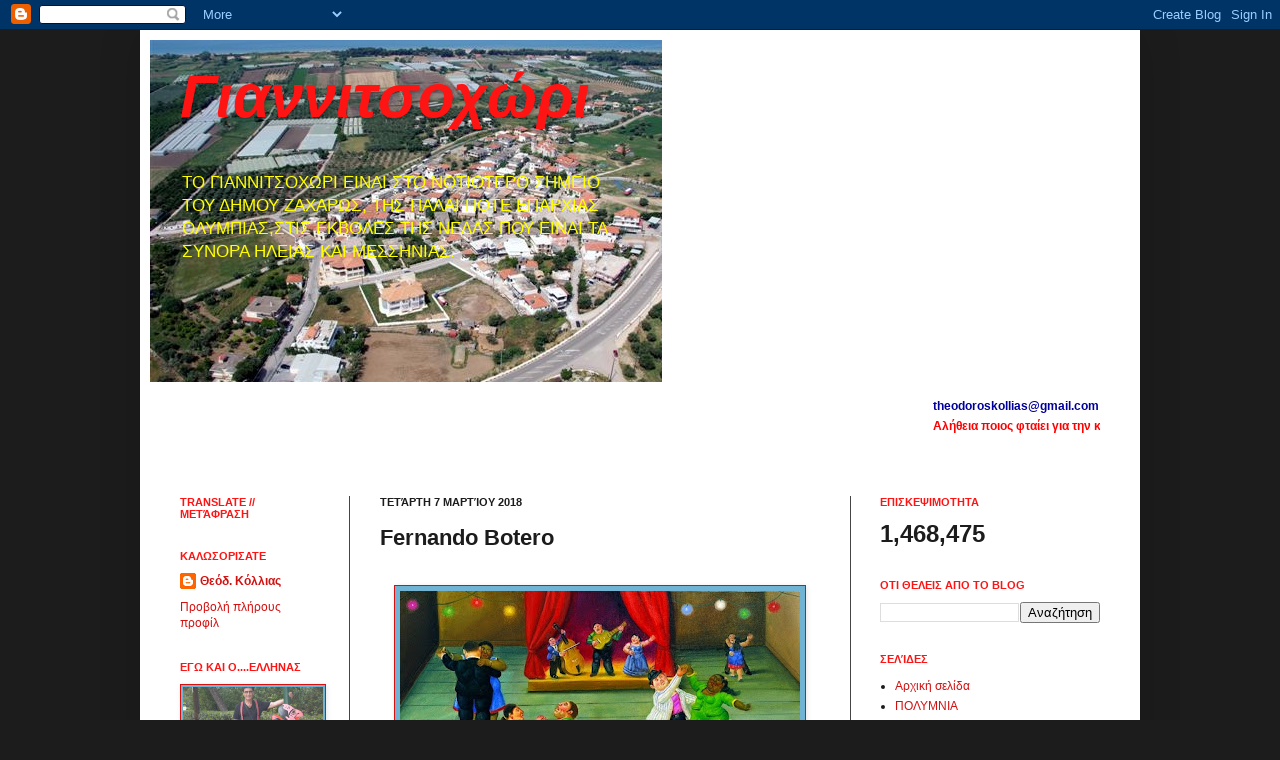

--- FILE ---
content_type: text/html; charset=UTF-8
request_url: https://yannitsochori.blogspot.com/2018/03/fernanto-botero.html
body_size: 31331
content:
<!DOCTYPE html>
<html class='v2' dir='ltr' xmlns='http://www.w3.org/1999/xhtml' xmlns:b='http://www.google.com/2005/gml/b' xmlns:data='http://www.google.com/2005/gml/data' xmlns:expr='http://www.google.com/2005/gml/expr'>
<head>
<link href='https://www.blogger.com/static/v1/widgets/335934321-css_bundle_v2.css' rel='stylesheet' type='text/css'/>
<meta content='IE=EmulateIE7' http-equiv='X-UA-Compatible'/>
<meta content='width=1100' name='viewport'/>
<meta content='text/html; charset=UTF-8' http-equiv='Content-Type'/>
<meta content='blogger' name='generator'/>
<link href='https://yannitsochori.blogspot.com/favicon.ico' rel='icon' type='image/x-icon'/>
<link href='https://yannitsochori.blogspot.com/2018/03/fernanto-botero.html' rel='canonical'/>
<link rel="alternate" type="application/atom+xml" title="Γιαννιτσοχώρι - Atom" href="https://yannitsochori.blogspot.com/feeds/posts/default" />
<link rel="alternate" type="application/rss+xml" title="Γιαννιτσοχώρι - RSS" href="https://yannitsochori.blogspot.com/feeds/posts/default?alt=rss" />
<link rel="service.post" type="application/atom+xml" title="Γιαννιτσοχώρι - Atom" href="https://www.blogger.com/feeds/3460109041088460212/posts/default" />

<link rel="alternate" type="application/atom+xml" title="Γιαννιτσοχώρι - Atom" href="https://yannitsochori.blogspot.com/feeds/2427930701774269227/comments/default" />
<!--Can't find substitution for tag [blog.ieCssRetrofitLinks]-->
<link href='https://blogger.googleusercontent.com/img/b/R29vZ2xl/AVvXsEjieQtvohAK5Dvyp0zJzIWG1Xm5cR3_LCPEe5FsOqAccqAmZXXeo66pJ6QGnskleThKfE9-ym1psANRt8Hjj9JsdXKdZDigCfvAaoPOFVNuuhKmb3xoORLnPvi2_FmuRjuDGrplUYNLBZDK/s400/482257_%CF%87BOT55.jpg' rel='image_src'/>
<meta content='https://yannitsochori.blogspot.com/2018/03/fernanto-botero.html' property='og:url'/>
<meta content='Fernando Botero' property='og:title'/>
<meta content='' property='og:description'/>
<meta content='https://blogger.googleusercontent.com/img/b/R29vZ2xl/AVvXsEjieQtvohAK5Dvyp0zJzIWG1Xm5cR3_LCPEe5FsOqAccqAmZXXeo66pJ6QGnskleThKfE9-ym1psANRt8Hjj9JsdXKdZDigCfvAaoPOFVNuuhKmb3xoORLnPvi2_FmuRjuDGrplUYNLBZDK/w1200-h630-p-k-no-nu/482257_%CF%87BOT55.jpg' property='og:image'/>
<title>Γιαννιτσοχώρι: Fernando Botero</title>
<style id='page-skin-1' type='text/css'><!--
/*
-----------------------------------------------
Blogger Template Style
Name:     Simple
Designer: Josh Peterson
URL:      www.noaesthetic.com
----------------------------------------------- */
/* Variable definitions
====================
<Variable name="keycolor" description="Main Color" type="color" default="#66bbdd"/>
<Group description="Page Text" selector="body">
<Variable name="body.font" description="Font" type="font"
default="normal normal 12px Arial, Tahoma, Helvetica, FreeSans, sans-serif"/>
<Variable name="body.text.color" description="Text Color" type="color" default="#222222"/>
</Group>
<Group description="Backgrounds" selector=".body-fauxcolumns-outer">
<Variable name="body.background.color" description="Outer Background" type="color" default="#66bbdd"/>
<Variable name="content.background.color" description="Main Background" type="color" default="#ffffff"/>
<Variable name="header.background.color" description="Header Background" type="color" default="transparent"/>
</Group>
<Group description="Links" selector=".main-outer">
<Variable name="link.color" description="Link Color" type="color" default="#2288bb"/>
<Variable name="link.visited.color" description="Visited Color" type="color" default="#888888"/>
<Variable name="link.hover.color" description="Hover Color" type="color" default="#33aaff"/>
</Group>
<Group description="Blog Title" selector=".header h1">
<Variable name="header.font" description="Font" type="font"
default="normal normal 60px Arial, Tahoma, Helvetica, FreeSans, sans-serif"/>
<Variable name="header.text.color" description="Title Color" type="color" default="#3399bb" />
</Group>
<Group description="Blog Description" selector=".header .description">
<Variable name="description.text.color" description="Description Color" type="color"
default="#777777" />
</Group>
<Group description="Tabs Text" selector=".tabs-inner .widget li a">
<Variable name="tabs.font" description="Font" type="font"
default="normal normal 14px Arial, Tahoma, Helvetica, FreeSans, sans-serif"/>
<Variable name="tabs.text.color" description="Text Color" type="color" default="#999999"/>
<Variable name="tabs.selected.text.color" description="Selected Color" type="color" default="#000000"/>
</Group>
<Group description="Tabs Background" selector=".tabs-outer .PageList">
<Variable name="tabs.background.color" description="Background Color" type="color" default="#f5f5f5"/>
<Variable name="tabs.selected.background.color" description="Selected Color" type="color" default="#eeeeee"/>
</Group>
<Group description="Post Title" selector="h3.post-title, .comments h4">
<Variable name="post.title.font" description="Font" type="font"
default="normal normal 22px Arial, Tahoma, Helvetica, FreeSans, sans-serif"/>
</Group>
<Group description="Date Header" selector=".date-header">
<Variable name="date.header.color" description="Text Color" type="color"
default="#1c1c1c"/>
<Variable name="date.header.background.color" description="Background Color" type="color"
default="transparent"/>
</Group>
<Group description="Post Footer" selector=".post-footer">
<Variable name="post.footer.text.color" description="Text Color" type="color" default="#666666"/>
<Variable name="post.footer.background.color" description="Background Color" type="color"
default="#f9f9f9"/>
<Variable name="post.footer.border.color" description="Shadow Color" type="color" default="#eeeeee"/>
</Group>
<Group description="Gadgets" selector="h2">
<Variable name="widget.title.font" description="Title Font" type="font"
default="normal bold 11px Arial, Tahoma, Helvetica, FreeSans, sans-serif"/>
<Variable name="widget.title.text.color" description="Title Color" type="color" default="#000000"/>
<Variable name="widget.alternate.text.color" description="Alternate Color" type="color" default="#999999"/>
</Group>
<Group description="Images" selector=".main-inner">
<Variable name="image.background.color" description="Background Color" type="color" default="#ffffff"/>
<Variable name="image.border.color" description="Border Color" type="color" default="#eeeeee"/>
<Variable name="image.text.color" description="Caption Text Color" type="color" default="#1c1c1c"/>
</Group>
<Group description="Accents" selector=".content-inner">
<Variable name="body.rule.color" description="Separator Line Color" type="color" default="#eeeeee"/>
<Variable name="tabs.border.color" description="Tabs Border Color" type="color" default="#454545"/>
</Group>
<Variable name="body.background" description="Body Background" type="background"
color="#1c1c1c" default="$(color) none repeat scroll top left"/>
<Variable name="body.background.override" description="Body Background Override" type="string" default=""/>
<Variable name="body.background.gradient.cap" description="Body Gradient Cap" type="url"
default="url(//www.blogblog.com/1kt/simple/gradients_light.png)"/>
<Variable name="body.background.gradient.tile" description="Body Gradient Tile" type="url"
default="url(//www.blogblog.com/1kt/simple/body_gradient_tile_light.png)"/>
<Variable name="content.background.color.selector" description="Content Background Color Selector" type="string" default=".content-inner"/>
<Variable name="content.padding" description="Content Padding" type="length" default="10px"/>
<Variable name="content.padding.horizontal" description="Content Horizontal Padding" type="length" default="10px"/>
<Variable name="content.shadow.spread" description="Content Shadow Spread" type="length" default="40px"/>
<Variable name="content.shadow.spread.webkit" description="Content Shadow Spread (WebKit)" type="length" default="5px"/>
<Variable name="content.shadow.spread.ie" description="Content Shadow Spread (IE)" type="length" default="10px"/>
<Variable name="main.border.width" description="Main Border Width" type="length" default="0"/>
<Variable name="header.background.gradient" description="Header Gradient" type="url" default="none"/>
<Variable name="header.shadow.offset.left" description="Header Shadow Offset Left" type="length" default="-1px"/>
<Variable name="header.shadow.offset.top" description="Header Shadow Offset Top" type="length" default="-1px"/>
<Variable name="header.shadow.spread" description="Header Shadow Spread" type="length" default="1px"/>
<Variable name="header.padding" description="Header Padding" type="length" default="30px"/>
<Variable name="header.border.size" description="Header Border Size" type="length" default="1px"/>
<Variable name="header.bottom.border.size" description="Header Bottom Border Size" type="length" default="0"/>
<Variable name="header.border.horizontalsize" description="Header Horizontal Border Size" type="length" default="0"/>
<Variable name="description.text.size" description="Description Text Size" type="string" default="140%"/>
<Variable name="tabs.margin.top" description="Tabs Margin Top" type="length" default="0" />
<Variable name="tabs.margin.side" description="Tabs Side Margin" type="length" default="30px" />
<Variable name="tabs.background.gradient" description="Tabs Background Gradient" type="url"
default="url(//www.blogblog.com/1kt/simple/gradients_light.png)"/>
<Variable name="tabs.border.width" description="Tabs Border Width" type="length" default="1px"/>
<Variable name="tabs.bevel.border.width" description="Tabs Bevel Border Width" type="length" default="1px"/>
<Variable name="date.header.padding" description="Date Header Padding" type="string" default="inherit"/>
<Variable name="date.header.letterspacing" description="Date Header Letter Spacing" type="string" default="inherit"/>
<Variable name="date.header.margin" description="Date Header Margin" type="string" default="inherit"/>
<Variable name="post.margin.bottom" description="Post Bottom Margin" type="length" default="25px"/>
<Variable name="image.border.small.size" description="Image Border Small Size" type="length" default="2px"/>
<Variable name="image.border.large.size" description="Image Border Large Size" type="length" default="5px"/>
<Variable name="page.width.selector" description="Page Width Selector" type="string" default=".region-inner"/>
<Variable name="page.width" description="Page Width" type="string" default="auto"/>
<Variable name="main.section.margin" description="Main Section Margin" type="length" default="15px"/>
<Variable name="main.padding" description="Main Padding" type="length" default="15px"/>
<Variable name="main.padding.top" description="Main Padding Top" type="length" default="30px"/>
<Variable name="main.padding.bottom" description="Main Padding Bottom" type="length" default="30px"/>
<Variable name="paging.background"
color="#ffffff"
description="Background of blog paging area" type="background"
default="transparent none no-repeat scroll top center"/>
<Variable name="footer.bevel" description="Bevel border length of footer" type="length" default="0"/>
<Variable name="mobile.background.overlay" description="Mobile Background Overlay" type="string"
default="transparent none repeat scroll top left"/>
<Variable name="mobile.background.size" description="Mobile Background Size" type="string" default="auto"/>
<Variable name="mobile.button.color" description="Mobile Button Color" type="color" default="#ffffff" />
<Variable name="startSide" description="Side where text starts in blog language" type="automatic" default="left"/>
<Variable name="endSide" description="Side where text ends in blog language" type="automatic" default="right"/>
*/
/* Content
----------------------------------------------- */
body, .body-fauxcolumn-outer {
font: normal normal 12px Arial, Tahoma, Helvetica, FreeSans, sans-serif;
color: #1c1c1c;
background: #1c1c1c none repeat scroll top left;
padding: 0 40px 40px 40px;
}
html body .region-inner {
min-width: 0;
max-width: 100%;
width: auto;
}
a:link {
text-decoration:none;
color: #d21111;
}
a:visited {
text-decoration:none;
color: #000000;
}
a:hover {
text-decoration:underline;
color: #666666;
}
.body-fauxcolumn-outer .fauxcolumn-inner {
background: transparent none repeat scroll top left;
_background-image: none;
}
.body-fauxcolumn-outer .cap-top {
position: absolute;
z-index: 1;
height: 400px;
width: 100%;
background: #1c1c1c none repeat scroll top left;
}
.body-fauxcolumn-outer .cap-top .cap-left {
width: 100%;
background: transparent none repeat-x scroll top left;
_background-image: none;
}
.content-outer {
-moz-box-shadow: 0 0 40px rgba(0, 0, 0, .15);
-webkit-box-shadow: 0 0 5px rgba(0, 0, 0, .15);
-goog-ms-box-shadow: 0 0 10px #333333;
box-shadow: 0 0 40px rgba(0, 0, 0, .15);
margin-bottom: 1px;
}
.content-inner {
padding: 10px 10px;
}
.content-inner {
background-color: #ffffff;
}
/* Header
----------------------------------------------- */
.header-outer {
background: #ffffff url(//www.blogblog.com/1kt/simple/gradients_light.png) repeat-x scroll 0 -400px;
_background-image: none;
}
.Header h1 {
font: italic bold 60px Arial, Tahoma, Helvetica, FreeSans, sans-serif;
color: #ff1414;
text-shadow: 1px 2px 3px rgba(0, 0, 0, .2);
}
.Header h1 a {
color: #ff1414;
}
.Header .description {
font-size: 140%;
color: #ffff00;
}
.header-inner .Header .titlewrapper {
padding: 22px 30px;
}
.header-inner .Header .descriptionwrapper {
padding: 0 30px;
}
/* Tabs
----------------------------------------------- */
.tabs-inner .section:first-child {
border-top: 0 solid #1c1c1c;
}
.tabs-inner .section:first-child ul {
margin-top: -0;
border-top: 0 solid #1c1c1c;
border-left: 0 solid #1c1c1c;
border-right: 0 solid #1c1c1c;
}
.tabs-inner .widget ul {
background: #000000 url(//www.blogblog.com/1kt/simple/gradients_light.png) repeat-x scroll 0 -800px;
_background-image: none;
border-bottom: 1px solid #1c1c1c;
margin-top: 0;
margin-left: -30px;
margin-right: -30px;
}
.tabs-inner .widget li a {
display: inline-block;
padding: .6em 1em;
font: normal normal 14px Arial, Tahoma, Helvetica, FreeSans, sans-serif;
color: #000000;
border-left: 1px solid #ffffff;
border-right: 1px solid #1c1c1c;
}
.tabs-inner .widget li:first-child a {
border-left: none;
}
.tabs-inner .widget li.selected a, .tabs-inner .widget li a:hover {
color: #71b3d2;
background-color: #ff0000;
text-decoration: none;
}
/* Columns
----------------------------------------------- */
.main-outer {
border-top: 0 solid #454545;
}
.fauxcolumn-left-outer .fauxcolumn-inner {
border-right: 1px solid #454545;
}
.fauxcolumn-right-outer .fauxcolumn-inner {
border-left: 1px solid #454545;
}
/* Headings
----------------------------------------------- */
h2 {
margin: 0 0 1em 0;
font: normal bold 11px Arial, Tahoma, Helvetica, FreeSans, sans-serif;
color: #ff1414;
text-transform: uppercase;
}
/* Widgets
----------------------------------------------- */
.widget .zippy {
color: #71b3d2;
text-shadow: 2px 2px 1px rgba(0, 0, 0, .1);
}
.widget .popular-posts ul {
list-style: none;
}
/* Posts
----------------------------------------------- */
.date-header span {
background-color: transparent;
color: #1c1c1c;
padding: inherit;
letter-spacing: inherit;
margin: inherit;
}
.main-inner {
padding-top: 30px;
padding-bottom: 30px;
}
.main-inner .column-center-inner {
padding: 0 15px;
}
.main-inner .column-center-inner .section {
margin: 0 15px;
}
.post {
margin: 0 0 25px 0;
}
h3.post-title, .comments h4 {
font: normal bold 22px Arial, Tahoma, Helvetica, FreeSans, sans-serif;;
margin: .75em 0 0;
}
.post-body {
font-size: 110%;
line-height: 1.4;
position: relative;
}
.post-body img, .post-body .tr-caption-container, .Profile img, .Image img,
.BlogList .item-thumbnail img {
padding: 2px;
background: #71b3d2;
border: 1px solid #d21111;
-moz-box-shadow: 1px 1px 5px rgba(0, 0, 0, .1);
-webkit-box-shadow: 1px 1px 5px rgba(0, 0, 0, .1);
box-shadow: 1px 1px 5px rgba(0, 0, 0, .1);
}
.post-body img, .post-body .tr-caption-container {
padding: 5px;
}
.post-body .tr-caption-container {
color: #71b3d2;
}
.post-body .tr-caption-container img {
padding: 0;
background: transparent;
border: none;
-moz-box-shadow: 0 0 0 rgba(0, 0, 0, .1);
-webkit-box-shadow: 0 0 0 rgba(0, 0, 0, .1);
box-shadow: 0 0 0 rgba(0, 0, 0, .1);
}
.post-header {
margin: 0 0 1.5em;
line-height: 1.6;
font-size: 90%;
}
.post-footer {
margin: 20px -2px 0;
padding: 5px 10px;
color: #000000;
background-color: #ffffff;
border-bottom: 1px solid #eeeeee;
line-height: 1.6;
font-size: 90%;
}
#comments .comment-author {
padding-top: 1.5em;
border-top: 1px solid #454545;
background-position: 0 1.5em;
}
#comments .comment-author:first-child {
padding-top: 0;
border-top: none;
}
.avatar-image-container {
margin: .2em 0 0;
}
#comments .avatar-image-container img {
border: 1px solid #d21111;
}
/* Comments
----------------------------------------------- */
.comments .comments-content .icon.blog-author {
background-repeat: no-repeat;
background-image: url([data-uri]);
}
.comments .comments-content .loadmore a {
border-top: 1px solid #71b3d2;
border-bottom: 1px solid #71b3d2;
}
.comments .comment-thread.inline-thread {
background-color: #ffffff;
}
.comments .continue {
border-top: 2px solid #71b3d2;
}
/* Accents
---------------------------------------------- */
.section-columns td.columns-cell {
border-left: 1px solid #454545;
}
.blog-pager {
background: transparent none no-repeat scroll top center;
}
.blog-pager-older-link, .home-link,
.blog-pager-newer-link {
background-color: #ffffff;
padding: 5px;
}
.footer-outer {
border-top: 0 dashed #bbbbbb;
}
/* Mobile
----------------------------------------------- */
body.mobile  {
background-size: auto;
}
.mobile .body-fauxcolumn-outer {
background: transparent none repeat scroll top left;
}
.mobile .body-fauxcolumn-outer .cap-top {
background-size: 100% auto;
}
.mobile .content-outer {
-webkit-box-shadow: 0 0 3px rgba(0, 0, 0, .15);
box-shadow: 0 0 3px rgba(0, 0, 0, .15);
padding: 0 40px;
}
body.mobile .AdSense {
margin: 0 -40px;
}
.mobile .tabs-inner .widget ul {
margin-left: 0;
margin-right: 0;
}
.mobile .post {
margin: 0;
}
.mobile .main-inner .column-center-inner .section {
margin: 0;
}
.mobile .date-header span {
padding: 0.1em 10px;
margin: 0 -10px;
}
.mobile h3.post-title {
margin: 0;
}
.mobile .blog-pager {
background: transparent none no-repeat scroll top center;
}
.mobile .footer-outer {
border-top: none;
}
.mobile .main-inner, .mobile .footer-inner {
background-color: #ffffff;
}
.mobile-index-contents {
color: #1c1c1c;
}
.mobile-link-button {
background-color: #d21111;
}
.mobile-link-button a:link, .mobile-link-button a:visited {
color: #ffffff;
}
.mobile .tabs-inner .section:first-child {
border-top: none;
}
.mobile .tabs-inner .PageList .widget-content {
background-color: #ff0000;
color: #71b3d2;
border-top: 1px solid #1c1c1c;
border-bottom: 1px solid #1c1c1c;
}
.mobile .tabs-inner .PageList .widget-content .pagelist-arrow {
border-left: 1px solid #1c1c1c;
}

--></style>
<style id='template-skin-1' type='text/css'><!--
body {
min-width: 1000px;
}
.content-outer, .content-fauxcolumn-outer, .region-inner {
min-width: 1000px;
max-width: 1000px;
_width: 1000px;
}
.main-inner .columns {
padding-left: 200px;
padding-right: 280px;
}
.main-inner .fauxcolumn-center-outer {
left: 200px;
right: 280px;
/* IE6 does not respect left and right together */
_width: expression(this.parentNode.offsetWidth -
parseInt("200px") -
parseInt("280px") + 'px');
}
.main-inner .fauxcolumn-left-outer {
width: 200px;
}
.main-inner .fauxcolumn-right-outer {
width: 280px;
}
.main-inner .column-left-outer {
width: 200px;
right: 100%;
margin-left: -200px;
}
.main-inner .column-right-outer {
width: 280px;
margin-right: -280px;
}
#layout {
min-width: 0;
}
#layout .content-outer {
min-width: 0;
width: 800px;
}
#layout .region-inner {
min-width: 0;
width: auto;
}
--></style>
<link href='https://www.blogger.com/dyn-css/authorization.css?targetBlogID=3460109041088460212&amp;zx=397a91af-b515-4783-bd46-4371537d731b' media='none' onload='if(media!=&#39;all&#39;)media=&#39;all&#39;' rel='stylesheet'/><noscript><link href='https://www.blogger.com/dyn-css/authorization.css?targetBlogID=3460109041088460212&amp;zx=397a91af-b515-4783-bd46-4371537d731b' rel='stylesheet'/></noscript>
<meta name='google-adsense-platform-account' content='ca-host-pub-1556223355139109'/>
<meta name='google-adsense-platform-domain' content='blogspot.com'/>

<script async src="https://pagead2.googlesyndication.com/pagead/js/adsbygoogle.js?client=ca-pub-7165437606746843&host=ca-host-pub-1556223355139109" crossorigin="anonymous"></script>

<!-- data-ad-client=ca-pub-7165437606746843 -->

<link rel="stylesheet" href="https://fonts.googleapis.com/css2?display=swap&family=Inconsolata"></head>
<body class='loading'>
<div class='navbar section' id='navbar'><div class='widget Navbar' data-version='1' id='Navbar1'><script type="text/javascript">
    function setAttributeOnload(object, attribute, val) {
      if(window.addEventListener) {
        window.addEventListener('load',
          function(){ object[attribute] = val; }, false);
      } else {
        window.attachEvent('onload', function(){ object[attribute] = val; });
      }
    }
  </script>
<div id="navbar-iframe-container"></div>
<script type="text/javascript" src="https://apis.google.com/js/platform.js"></script>
<script type="text/javascript">
      gapi.load("gapi.iframes:gapi.iframes.style.bubble", function() {
        if (gapi.iframes && gapi.iframes.getContext) {
          gapi.iframes.getContext().openChild({
              url: 'https://www.blogger.com/navbar/3460109041088460212?po\x3d2427930701774269227\x26origin\x3dhttps://yannitsochori.blogspot.com',
              where: document.getElementById("navbar-iframe-container"),
              id: "navbar-iframe"
          });
        }
      });
    </script><script type="text/javascript">
(function() {
var script = document.createElement('script');
script.type = 'text/javascript';
script.src = '//pagead2.googlesyndication.com/pagead/js/google_top_exp.js';
var head = document.getElementsByTagName('head')[0];
if (head) {
head.appendChild(script);
}})();
</script>
</div></div>
<div class='body-fauxcolumns'>
<div class='fauxcolumn-outer body-fauxcolumn-outer'>
<div class='cap-top'>
<div class='cap-left'></div>
<div class='cap-right'></div>
</div>
<div class='fauxborder-left'>
<div class='fauxborder-right'></div>
<div class='fauxcolumn-inner'>
</div>
</div>
<div class='cap-bottom'>
<div class='cap-left'></div>
<div class='cap-right'></div>
</div>
</div>
</div>
<div class='content'>
<div class='content-fauxcolumns'>
<div class='fauxcolumn-outer content-fauxcolumn-outer'>
<div class='cap-top'>
<div class='cap-left'></div>
<div class='cap-right'></div>
</div>
<div class='fauxborder-left'>
<div class='fauxborder-right'></div>
<div class='fauxcolumn-inner'>
</div>
</div>
<div class='cap-bottom'>
<div class='cap-left'></div>
<div class='cap-right'></div>
</div>
</div>
</div>
<div class='content-outer'>
<div class='content-cap-top cap-top'>
<div class='cap-left'></div>
<div class='cap-right'></div>
</div>
<div class='fauxborder-left content-fauxborder-left'>
<div class='fauxborder-right content-fauxborder-right'></div>
<div class='content-inner'>
<header>
<div class='header-outer'>
<div class='header-cap-top cap-top'>
<div class='cap-left'></div>
<div class='cap-right'></div>
</div>
<div class='fauxborder-left header-fauxborder-left'>
<div class='fauxborder-right header-fauxborder-right'></div>
<div class='region-inner header-inner'>
<div class='header section' id='header'><div class='widget Header' data-version='1' id='Header1'>
<div id='header-inner' style='background-image: url("https://blogger.googleusercontent.com/img/b/R29vZ2xl/AVvXsEgzdbdVKLH82Je7FeV_uZqeHxwrf_hyphenhyphenngnejpSVnArJKG-0ZzaRAzt3ddtJqE1ptfZijZvzc9DQ45CAXeErluRsbH8IV3TEYkTev7AOe2CYU9TDal70pL6OrsLLtr-G8UZ6MvLZXJPzXW8/"); background-position: left; width: 512px; min-height: 342px; _height: 342px; background-repeat: no-repeat; '>
<div class='titlewrapper' style='background: transparent'>
<h1 class='title' style='background: transparent; border-width: 0px'>
<a href='https://yannitsochori.blogspot.com/'>
Γιαννιτσοχώρι
</a>
</h1>
</div>
<div class='descriptionwrapper'>
<p class='description'><span>TO ΓΙΑΝΝΙΤΣΟΧΩΡΙ ΕΙΝΑΙ 
ΣΤΟ ΝΟΤΙΟΤΕΡΟ ΣΗΜΕΙΟ 
ΤΟΥ ΔΗΜΟΥ ΖΑΧΑΡΩΣ, ΤΗΣ 
ΠΑΛΑΙ ΠΟΤΕ ΕΠΑΡΧΙΑΣ 
ΟΛΥΜΠΙΑΣ,ΣΤΙΣ ΕΚΒΟΛΕΣ 
ΤΗΣ ΝΕΔΑΣ ΠΟΥ ΕΙΝΑΙ ΤΑ 
ΣΥΝΟΡΑ ΗΛΕΙΑΣ ΚΑΙ 
ΜΕΣΣΗΝΙΑΣ.</span></p>
</div>
</div>
</div></div>
</div>
</div>
<div class='header-cap-bottom cap-bottom'>
<div class='cap-left'></div>
<div class='cap-right'></div>
</div>
</div>
</header>
<div class='tabs-outer'>
<div class='tabs-cap-top cap-top'>
<div class='cap-left'></div>
<div class='cap-right'></div>
</div>
<div class='fauxborder-left tabs-fauxborder-left'>
<div class='fauxborder-right tabs-fauxborder-right'></div>
<div class='region-inner tabs-inner'>
<div class='tabs section' id='crosscol'><div class='widget HTML' data-version='1' id='HTML8'>
<div class='widget-content'>
<span style="font-weight: bold;"></span><span style="font-weight: bold;"><span style="font-weight: bold;"><span style="font-weight: bold;"></span></span></span><span style="color:#H080101;"><marquee ="" bg=""  onmouseout="this.start()" onmouseover="this.stop()" scrollamount="4" style="color:#cccccc;"><span style="font-weight: bold;"><span style="font-weight: bold;"></span></span></marquee></span><span style="color:#H080101;"><marquee ="" bg=""  onmouseout="this.start()" onmouseover="this.stop()" scrollamount="4" style="color:#cccccc;"><span style="font-weight: bold;"><span style="font-weight: bold;color:#000099;">theodoroskollias@gmail.com // 6946520823</span></span></marquee></span><div><span style="color:#H080101;"><marquee ="" bg=""  onmouseout="this.start()" onmouseover="this.stop()" scrollamount="4" style="color:#cccccc;"><span style="font-weight: bold;color:red;"><span style="font-weight: bold;">Aλήθεια </span><span style="font-weight: bold;">ποιος </span><span style="font-weight: bold;">φταίει </span>γ<span style="font-weight: bold;">ια την κατάντια της χώρας μας;</span></span></marquee></span></div><blockquote></blockquote><div><span style="color:#H080101;"><marquee ="" bg=""  onmouseout="this.start()" onmouseover="this.stop()" scrollamount="4" style="color:#cccccc;"><span style="font-weight: bold;"><span style="font-weight: bold;"></span></span></marquee></span></div>
</div>
<div class='clear'></div>
</div></div>
<div class='tabs no-items section' id='crosscol-overflow'></div>
</div>
</div>
<div class='tabs-cap-bottom cap-bottom'>
<div class='cap-left'></div>
<div class='cap-right'></div>
</div>
</div>
<div class='main-outer'>
<div class='main-cap-top cap-top'>
<div class='cap-left'></div>
<div class='cap-right'></div>
</div>
<div class='fauxborder-left main-fauxborder-left'>
<div class='fauxborder-right main-fauxborder-right'></div>
<div class='region-inner main-inner'>
<div class='columns fauxcolumns'>
<div class='fauxcolumn-outer fauxcolumn-center-outer'>
<div class='cap-top'>
<div class='cap-left'></div>
<div class='cap-right'></div>
</div>
<div class='fauxborder-left'>
<div class='fauxborder-right'></div>
<div class='fauxcolumn-inner'>
</div>
</div>
<div class='cap-bottom'>
<div class='cap-left'></div>
<div class='cap-right'></div>
</div>
</div>
<div class='fauxcolumn-outer fauxcolumn-left-outer'>
<div class='cap-top'>
<div class='cap-left'></div>
<div class='cap-right'></div>
</div>
<div class='fauxborder-left'>
<div class='fauxborder-right'></div>
<div class='fauxcolumn-inner'>
</div>
</div>
<div class='cap-bottom'>
<div class='cap-left'></div>
<div class='cap-right'></div>
</div>
</div>
<div class='fauxcolumn-outer fauxcolumn-right-outer'>
<div class='cap-top'>
<div class='cap-left'></div>
<div class='cap-right'></div>
</div>
<div class='fauxborder-left'>
<div class='fauxborder-right'></div>
<div class='fauxcolumn-inner'>
</div>
</div>
<div class='cap-bottom'>
<div class='cap-left'></div>
<div class='cap-right'></div>
</div>
</div>
<!-- corrects IE6 width calculation -->
<div class='columns-inner'>
<div class='column-center-outer'>
<div class='column-center-inner'>
<div class='main section' id='main'><div class='widget Blog' data-version='1' id='Blog1'>
<div class='blog-posts hfeed'>

          <div class="date-outer">
        
<h2 class='date-header'><span>Τετάρτη 7 Μαρτίου 2018</span></h2>

          <div class="date-posts">
        
<div class='post-outer'>
<div class='post hentry'>
<a name='2427930701774269227'></a>
<h3 class='post-title entry-title'>
Fernando Botero
</h3>
<div class='post-header'>
<div class='post-header-line-1'></div>
</div>
<div class='post-body entry-content'>
<div dir="ltr" style="text-align: left;" trbidi="on">
<div style="text-align: center;">
<br /></div>
<div style="text-align: center;">
<img height="323" src="https://blogger.googleusercontent.com/img/b/R29vZ2xl/AVvXsEjieQtvohAK5Dvyp0zJzIWG1Xm5cR3_LCPEe5FsOqAccqAmZXXeo66pJ6QGnskleThKfE9-ym1psANRt8Hjj9JsdXKdZDigCfvAaoPOFVNuuhKmb3xoORLnPvi2_FmuRjuDGrplUYNLBZDK/s400/482257_%CF%87BOT55.jpg" width="400" /></div>
<div style="text-align: center;">
<br />
<a name="more"></a><br /></div>
<div style="text-align: center;">
<img height="400" src="https://blogger.googleusercontent.com/img/b/R29vZ2xl/AVvXsEh4UX7lsCs_VKOpC97hq5uxlZ7R0tX8th4NcLq8Nyern5TUZptzTliGf9t7-PuB_9tPjscc-qHiWvTgVOwp_4n2KTyhEIuA2Wk19AZd9ee-_IRR1bEmqDhEx_BYVcyWOpG6J9dNbQsJae0-/s400/BOTERO+1.jpg" width="351" /></div>
<div style="text-align: center;">
<img height="400" src="https://blogger.googleusercontent.com/img/b/R29vZ2xl/AVvXsEhWvyXro61BiMf4kgbHdWkBFy5A5tfQkzjVN7WVRXS-8o9keFERVR3c50cPzNeZ8o7GR3l0KDztpQCW_t2Zn9gwp11FUDMdxiL6gyk5PC5YfBFmwo3deTgZpC_8VZPYlAjl-o5P8IrkcQfy/s400/BOTERO+2.jpg" width="349" /></div>
<div style="text-align: center;">
<img height="346" src="https://blogger.googleusercontent.com/img/b/R29vZ2xl/AVvXsEjP0Zp3kEOKZD0dGBGxiroSFv3BtzSBJg-URVUCPhiCbJcGyN3CzSQWSACVhBxwbSChDSffBG4heAGCqNt8dvvIwTv6zwjIWWvULqTTAmsPZwthiDxQZWXQq28vs8_omUD00HqmWGriZtt7/s400/BOTERO+3.jpg" width="400" /></div>
<div style="text-align: center;">
<img height="400" src="https://blogger.googleusercontent.com/img/b/R29vZ2xl/AVvXsEiKWen9mi2jurHdTLuCF4dDZ0UDZsxpyWyjPScWY9pzSSBXIqtkwRkxHU8USq5fPUJqLpPdWLpLp6M3O5B3xQkeeD9eX2kXfH5dQ5B71mHtiT_Y4bI-H4ukQBECupcXtcDOmUnPEJL9wFQX/s400/BOTERO+9.jpg" width="351" /><b><span style="color: red;">κλικ&nbsp;<a href="https://www.google.gr/search?q=fernando+botero+art&amp;rlz=1C1SVEE_enGR574GR574&amp;source=lnms&amp;tbm=isch&amp;sa=X&amp;ved=0ahUKEwjCi-mLvsvZAhVGECwKHesmAcQQ_AUICigB&amp;biw=911&amp;bih=441" target="_blank">ΕΔΩ</a></span></b></div>
<div style="text-align: center;">
<img height="284" src="https://blogger.googleusercontent.com/img/b/R29vZ2xl/AVvXsEjru7TANopZ4a-K6ubdKofRTPRIOSLI3hCggRGbQ2N4Kvuj1Wn3-pSPC7uH4paqcY6hHA809M34C1c0sRKwk2gXjLarhPFnM67P0i6EWn7_1Xb2TnPtFpb3jcEQpxV3eP8x2AR2v1EJ6ZXY/s400/BOTERO+16.jpg" width="400" /></div>
<div style="text-align: center;">
<img height="269" src="https://blogger.googleusercontent.com/img/b/R29vZ2xl/AVvXsEisO69Sp69lIvdUdEjuoKb0ehH0PYPOFZDfOn5np9IbEosQNRB7o7h7p6BjzKMvEqUV5PzZlqFUCK8UnbLnOng16tKY_o5gwbShWA_2qPbGFx27rLhoW3wvHScXulx_BtS3bGVZLmwK-ddH/s400/Botero+B2.jpg" width="400" /></div>
</div>
<div style='clear: both;'></div>
</div>
<div class='post-footer'>
<div class='post-footer-line post-footer-line-1'><span class='post-author vcard'>
</span>
<span class='post-timestamp'>
</span>
<span class='post-comment-link'>
</span>
<span class='post-icons'>
<span class='item-action'>
<a href='https://www.blogger.com/email-post/3460109041088460212/2427930701774269227' title='Αποστολή ανάρτησης'>
<img alt="" class="icon-action" height="13" src="//img1.blogblog.com/img/icon18_email.gif" width="18">
</a>
</span>
<span class='item-control blog-admin pid-9483827'>
<a href='https://www.blogger.com/post-edit.g?blogID=3460109041088460212&postID=2427930701774269227&from=pencil' title='Επεξεργασία ανάρτησης'>
<img alt='' class='icon-action' height='18' src='https://resources.blogblog.com/img/icon18_edit_allbkg.gif' width='18'/>
</a>
</span>
</span>
</div>
<div class='post-footer-line post-footer-line-2'><span class='post-labels'>
</span>
</div>
<div class='post-footer-line post-footer-line-3'></div>
</div>
</div>
<div class='comments' id='comments'>
<a name='comments'></a>
<h4>Δεν υπάρχουν σχόλια:</h4>
<div id='Blog1_comments-block-wrapper'>
<dl class='avatar-comment-indent' id='comments-block'>
</dl>
</div>
<p class='comment-footer'>
<a href='https://www.blogger.com/comment/fullpage/post/3460109041088460212/2427930701774269227' onclick='javascript:window.open(this.href, "bloggerPopup", "toolbar=0,location=0,statusbar=1,menubar=0,scrollbars=yes,width=640,height=500"); return false;'>Δημοσίευση σχολίου</a>
</p>
</div>
</div>

        </div></div>
      
</div>
<div class='blog-pager' id='blog-pager'>
<span id='blog-pager-newer-link'>
<a class='blog-pager-newer-link' href='https://yannitsochori.blogspot.com/2018/03/blog-post_68.html' id='Blog1_blog-pager-newer-link' title='Νεότερη ανάρτηση'>Νεότερη ανάρτηση</a>
</span>
<span id='blog-pager-older-link'>
<a class='blog-pager-older-link' href='https://yannitsochori.blogspot.com/2018/03/blog-post_86.html' id='Blog1_blog-pager-older-link' title='Παλαιότερη Ανάρτηση'>Παλαιότερη Ανάρτηση</a>
</span>
<a class='home-link' href='https://yannitsochori.blogspot.com/'>Αρχική σελίδα</a>
</div>
<div class='clear'></div>
<div class='post-feeds'>
<div class='feed-links'>
Εγγραφή σε:
<a class='feed-link' href='https://yannitsochori.blogspot.com/feeds/2427930701774269227/comments/default' target='_blank' type='application/atom+xml'>Σχόλια ανάρτησης (Atom)</a>
</div>
</div>
</div></div>
</div>
</div>
<div class='column-left-outer'>
<div class='column-left-inner'>
<aside>
<div class='sidebar section' id='sidebar-left-1'><div class='widget Translate' data-version='1' id='Translate1'>
<h2 class='title'>Translate // Μετάφραση</h2>
<div id='google_translate_element'></div>
<script>
    function googleTranslateElementInit() {
      new google.translate.TranslateElement({
        pageLanguage: 'el',
        autoDisplay: 'true',
        layout: google.translate.TranslateElement.InlineLayout.SIMPLE
      }, 'google_translate_element');
    }
  </script>
<script src='//translate.google.com/translate_a/element.js?cb=googleTranslateElementInit'></script>
<div class='clear'></div>
</div><div class='widget Profile' data-version='1' id='Profile1'>
<h2>ΚΑΛΩΣΟΡΙΣΑΤΕ</h2>
<div class='widget-content'>
<dl class='profile-datablock'>
<dt class='profile-data'>
<a class='profile-name-link g-profile' href='https://www.blogger.com/profile/00712333646611115292' rel='author' style='background-image: url(//www.blogger.com/img/logo-16.png);'>
Θεόδ. Κόλλιας
</a>
</dt>
</dl>
<a class='profile-link' href='https://www.blogger.com/profile/00712333646611115292' rel='author'>Προβολή πλήρους προφίλ</a>
<div class='clear'></div>
</div>
</div><div class='widget Image' data-version='1' id='Image1'>
<h2>ΕΓΩ ΚΑΙ Ο....ΕΛΛΗΝΑΣ</h2>
<div class='widget-content'>
<img alt='ΕΓΩ ΚΑΙ Ο....ΕΛΛΗΝΑΣ' height='143' id='Image1_img' src='https://blogger.googleusercontent.com/img/b/R29vZ2xl/AVvXsEi6yg4UqBr6_GgMFYrAz5_xzAI0biTA29k8W0kodxqelEa2gVeDdCxAa2_KwtR8rBwMAj2qcmSNYpkRorzNuVjNAEcucd7sOHIHuOVRow6QJT9J9Yyq_4Jz6ejRbNV60VYR8-s1s9iuToc/s220/023.JPG' width='190'/>
<br/>
<span class='caption'>..γιατί να μού γυρνά την πλάτη;</span>
</div>
<div class='clear'></div>
</div><div class='widget Image' data-version='1' id='Image2'>
<div class='widget-content'>
<img alt='' height='190' id='Image2_img' src='https://blogger.googleusercontent.com/img/b/R29vZ2xl/AVvXsEhLlR-98uEvzrIdIrSnuVzQRJ3Zuzvlfb8LTzOZQcGBt11MII3pTDeoUQCbCysn_EU_HU7BSF7YkkcRJCwT6K3w6AiPMB_fhUPGO1Bxvvez3x7X7VH6ceBOfauj6UaNSMFerl-7mOSSwgk/s190/PB100104.JPG' width='143'/>
<br/>
</div>
<div class='clear'></div>
</div><div class='widget Text' data-version='1' id='Text3'>
<h2 class='title'>ΕΠΙΚΟΥΡΟΣ</h2>
<div class='widget-content'>
<!--[if gte mso 9]><xml>  <o:officedocumentsettings>   <o:relyonvml/>   <o:allowpng/>  </o:OfficeDocumentSettings> </xml><![endif]--><!--[if gte mso 9]><xml>  <w:worddocument>   <w:view>Normal</w:View>   <w:zoom>0</w:Zoom>   <w:trackmoves/>   <w:trackformatting/>   <w:punctuationkerning/>   <w:validateagainstschemas/>   <w:saveifxmlinvalid>false</w:SaveIfXMLInvalid>   <w:ignoremixedcontent>false</w:IgnoreMixedContent>   <w:alwaysshowplaceholdertext>false</w:AlwaysShowPlaceholderText>   <w:donotpromoteqf/>   <w:lidthemeother>EL</w:LidThemeOther>   <w:lidthemeasian>X-NONE</w:LidThemeAsian>   <w:lidthemecomplexscript>X-NONE</w:LidThemeComplexScript>   <w:compatibility>    <w:breakwrappedtables/>    <w:snaptogridincell/>    <w:wraptextwithpunct/>    <w:useasianbreakrules/>    <w:dontgrowautofit/>    <w:splitpgbreakandparamark/>    <w:dontvertaligncellwithsp/>    <w:dontbreakconstrainedforcedtables/>    <w:dontvertalignintxbx/>    <w:word11kerningpairs/>    <w:cachedcolbalance/>   </w:Compatibility>   <m:mathpr>    <m:mathfont val="Cambria Math">    <m:brkbin val="before">    <m:brkbinsub val="&#45;-">    <m:smallfrac val="off">    <m:dispdef/>    <m:lmargin val="0">    <m:rmargin val="0">    <m:defjc val="centerGroup">    <m:wrapindent val="1440">    <m:intlim val="subSup">    <m:narylim val="undOvr">   </m:mathPr></w:WordDocument> </xml><![endif]--><!--[if gte mso 9]><xml>  <w:latentstyles deflockedstate="false" defunhidewhenused="true" defsemihidden="true" defqformat="false" defpriority="99" latentstylecount="267">   <w:lsdexception locked="false" priority="0" semihidden="false" unhidewhenused="false" qformat="true" name="Normal">   <w:lsdexception locked="false" priority="9" semihidden="false" unhidewhenused="false" qformat="true" name="heading 1">   <w:lsdexception locked="false" priority="9" qformat="true" name="heading 2">   <w:lsdexception locked="false" priority="9" qformat="true" name="heading 3">   <w:lsdexception locked="false" priority="9" qformat="true" name="heading 4">   <w:lsdexception locked="false" priority="9" qformat="true" name="heading 5">   <w:lsdexception locked="false" priority="9" qformat="true" name="heading 6">   <w:lsdexception locked="false" priority="9" qformat="true" name="heading 7">   <w:lsdexception locked="false" priority="9" qformat="true" name="heading 8">   <w:lsdexception locked="false" priority="9" qformat="true" name="heading 9">   <w:lsdexception locked="false" priority="39" name="toc 1">   <w:lsdexception locked="false" priority="39" name="toc 2">   <w:lsdexception locked="false" priority="39" name="toc 3">   <w:lsdexception locked="false" priority="39" name="toc 4">   <w:lsdexception locked="false" priority="39" name="toc 5">   <w:lsdexception locked="false" priority="39" name="toc 6">   <w:lsdexception locked="false" priority="39" name="toc 7">   <w:lsdexception locked="false" priority="39" name="toc 8">   <w:lsdexception locked="false" priority="39" name="toc 9">   <w:lsdexception locked="false" priority="35" qformat="true" name="caption">   <w:lsdexception locked="false" priority="10" semihidden="false" unhidewhenused="false" qformat="true" name="Title">   <w:lsdexception locked="false" priority="1" name="Default Paragraph Font">   <w:lsdexception locked="false" priority="11" semihidden="false" unhidewhenused="false" qformat="true" name="Subtitle">   <w:lsdexception locked="false" priority="22" semihidden="false" unhidewhenused="false" qformat="true" name="Strong">   <w:lsdexception locked="false" priority="20" semihidden="false" unhidewhenused="false" qformat="true" name="Emphasis">   <w:lsdexception locked="false" priority="59" semihidden="false" unhidewhenused="false" name="Table Grid">   <w:lsdexception locked="false" unhidewhenused="false" name="Placeholder Text">   <w:lsdexception locked="false" priority="1" semihidden="false" unhidewhenused="false" qformat="true" name="No Spacing">   <w:lsdexception locked="false" priority="60" semihidden="false" unhidewhenused="false" name="Light Shading">   <w:lsdexception locked="false" priority="61" semihidden="false" unhidewhenused="false" name="Light List">   <w:lsdexception locked="false" priority="62" semihidden="false" unhidewhenused="false" name="Light Grid">   <w:lsdexception locked="false" priority="63" semihidden="false" unhidewhenused="false" name="Medium Shading 1">   <w:lsdexception locked="false" priority="64" semihidden="false" unhidewhenused="false" name="Medium Shading 2">   <w:lsdexception locked="false" priority="65" semihidden="false" unhidewhenused="false" name="Medium List 1">   <w:lsdexception locked="false" priority="66" semihidden="false" unhidewhenused="false" name="Medium List 2">   <w:lsdexception locked="false" priority="67" semihidden="false" unhidewhenused="false" name="Medium Grid 1">   <w:lsdexception locked="false" priority="68" semihidden="false" unhidewhenused="false" name="Medium Grid 2">   <w:lsdexception locked="false" priority="69" semihidden="false" unhidewhenused="false" name="Medium Grid 3">   <w:lsdexception locked="false" priority="70" semihidden="false" unhidewhenused="false" name="Dark List">   <w:lsdexception locked="false" priority="71" semihidden="false" unhidewhenused="false" name="Colorful Shading">   <w:lsdexception locked="false" priority="72" semihidden="false" unhidewhenused="false" name="Colorful List">   <w:lsdexception locked="false" priority="73" semihidden="false" unhidewhenused="false" name="Colorful Grid">   <w:lsdexception locked="false" priority="60" semihidden="false" unhidewhenused="false" name="Light Shading Accent 1">   <w:lsdexception locked="false" priority="61" semihidden="false" unhidewhenused="false" name="Light List Accent 1">   <w:lsdexception locked="false" priority="62" semihidden="false" unhidewhenused="false" name="Light Grid Accent 1">   <w:lsdexception locked="false" priority="63" semihidden="false" unhidewhenused="false" name="Medium Shading 1 Accent 1">   <w:lsdexception locked="false" priority="64" semihidden="false" unhidewhenused="false" name="Medium Shading 2 Accent 1">   <w:lsdexception locked="false" priority="65" semihidden="false" unhidewhenused="false" name="Medium List 1 Accent 1">   <w:lsdexception locked="false" unhidewhenused="false" name="Revision">   <w:lsdexception locked="false" priority="34" semihidden="false" unhidewhenused="false" qformat="true" name="List Paragraph">   <w:lsdexception locked="false" priority="29" semihidden="false" unhidewhenused="false" qformat="true" name="Quote">   <w:lsdexception locked="false" priority="30" semihidden="false" unhidewhenused="false" qformat="true" name="Intense Quote">   <w:lsdexception locked="false" priority="66" semihidden="false" unhidewhenused="false" name="Medium List 2 Accent 1">   <w:lsdexception locked="false" priority="67" semihidden="false" unhidewhenused="false" name="Medium Grid 1 Accent 1">   <w:lsdexception locked="false" priority="68" semihidden="false" unhidewhenused="false" name="Medium Grid 2 Accent 1">   <w:lsdexception locked="false" priority="69" semihidden="false" unhidewhenused="false" name="Medium Grid 3 Accent 1">   <w:lsdexception locked="false" priority="70" semihidden="false" unhidewhenused="false" name="Dark List Accent 1">   <w:lsdexception locked="false" priority="71" semihidden="false" unhidewhenused="false" name="Colorful Shading Accent 1">   <w:lsdexception locked="false" priority="72" semihidden="false" unhidewhenused="false" name="Colorful List Accent 1">   <w:lsdexception locked="false" priority="73" semihidden="false" unhidewhenused="false" name="Colorful Grid Accent 1">   <w:lsdexception locked="false" priority="60" semihidden="false" unhidewhenused="false" name="Light Shading Accent 2">   <w:lsdexception locked="false" priority="61" semihidden="false" unhidewhenused="false" name="Light List Accent 2">   <w:lsdexception locked="false" priority="62" semihidden="false" unhidewhenused="false" name="Light Grid Accent 2">   <w:lsdexception locked="false" priority="63" semihidden="false" unhidewhenused="false" name="Medium Shading 1 Accent 2">   <w:lsdexception locked="false" priority="64" semihidden="false" unhidewhenused="false" name="Medium Shading 2 Accent 2">   <w:lsdexception locked="false" priority="65" semihidden="false" unhidewhenused="false" name="Medium List 1 Accent 2">   <w:lsdexception locked="false" priority="66" semihidden="false" unhidewhenused="false" name="Medium List 2 Accent 2">   <w:lsdexception locked="false" priority="67" semihidden="false" unhidewhenused="false" name="Medium Grid 1 Accent 2">   <w:lsdexception locked="false" priority="68" semihidden="false" unhidewhenused="false" name="Medium Grid 2 Accent 2">   <w:lsdexception locked="false" priority="69" semihidden="false" unhidewhenused="false" name="Medium Grid 3 Accent 2">   <w:lsdexception locked="false" priority="70" semihidden="false" unhidewhenused="false" name="Dark List Accent 2">   <w:lsdexception locked="false" priority="71" semihidden="false" unhidewhenused="false" name="Colorful Shading Accent 2">   <w:lsdexception locked="false" priority="72" semihidden="false" unhidewhenused="false" name="Colorful List Accent 2">   <w:lsdexception locked="false" priority="73" semihidden="false" unhidewhenused="false" name="Colorful Grid Accent 2">   <w:lsdexception locked="false" priority="60" semihidden="false" unhidewhenused="false" name="Light Shading Accent 3">   <w:lsdexception locked="false" priority="61" semihidden="false" unhidewhenused="false" name="Light List Accent 3">   <w:lsdexception locked="false" priority="62" semihidden="false" unhidewhenused="false" name="Light Grid Accent 3">   <w:lsdexception locked="false" priority="63" semihidden="false" unhidewhenused="false" name="Medium Shading 1 Accent 3">   <w:lsdexception locked="false" priority="64" semihidden="false" unhidewhenused="false" name="Medium Shading 2 Accent 3">   <w:lsdexception locked="false" priority="65" semihidden="false" unhidewhenused="false" name="Medium List 1 Accent 3">   <w:lsdexception locked="false" priority="66" semihidden="false" unhidewhenused="false" name="Medium List 2 Accent 3">   <w:lsdexception locked="false" priority="67" semihidden="false" unhidewhenused="false" name="Medium Grid 1 Accent 3">   <w:lsdexception locked="false" priority="68" semihidden="false" unhidewhenused="false" name="Medium Grid 2 Accent 3">   <w:lsdexception locked="false" priority="69" semihidden="false" unhidewhenused="false" name="Medium Grid 3 Accent 3">   <w:lsdexception locked="false" priority="70" semihidden="false" unhidewhenused="false" name="Dark List Accent 3">   <w:lsdexception locked="false" priority="71" semihidden="false" unhidewhenused="false" name="Colorful Shading Accent 3">   <w:lsdexception locked="false" priority="72" semihidden="false" unhidewhenused="false" name="Colorful List Accent 3">   <w:lsdexception locked="false" priority="73" semihidden="false" unhidewhenused="false" name="Colorful Grid Accent 3">   <w:lsdexception locked="false" priority="60" semihidden="false" unhidewhenused="false" name="Light Shading Accent 4">   <w:lsdexception locked="false" priority="61" semihidden="false" unhidewhenused="false" name="Light List Accent 4">   <w:lsdexception locked="false" priority="62" semihidden="false" unhidewhenused="false" name="Light Grid Accent 4">   <w:lsdexception locked="false" priority="63" semihidden="false" unhidewhenused="false" name="Medium Shading 1 Accent 4">   <w:lsdexception locked="false" priority="64" semihidden="false" unhidewhenused="false" name="Medium Shading 2 Accent 4">   <w:lsdexception locked="false" priority="65" semihidden="false" unhidewhenused="false" name="Medium List 1 Accent 4">   <w:lsdexception locked="false" priority="66" semihidden="false" unhidewhenused="false" name="Medium List 2 Accent 4">   <w:lsdexception locked="false" priority="67" semihidden="false" unhidewhenused="false" name="Medium Grid 1 Accent 4">   <w:lsdexception locked="false" priority="68" semihidden="false" unhidewhenused="false" name="Medium Grid 2 Accent 4">   <w:lsdexception locked="false" priority="69" semihidden="false" unhidewhenused="false" name="Medium Grid 3 Accent 4">   <w:lsdexception locked="false" priority="70" semihidden="false" unhidewhenused="false" name="Dark List Accent 4">   <w:lsdexception locked="false" priority="71" semihidden="false" unhidewhenused="false" name="Colorful Shading Accent 4">   <w:lsdexception locked="false" priority="72" semihidden="false" unhidewhenused="false" name="Colorful List Accent 4">   <w:lsdexception locked="false" priority="73" semihidden="false" unhidewhenused="false" name="Colorful Grid Accent 4">   <w:lsdexception locked="false" priority="60" semihidden="false" unhidewhenused="false" name="Light Shading Accent 5">   <w:lsdexception locked="false" priority="61" semihidden="false" unhidewhenused="false" name="Light List Accent 5">   <w:lsdexception locked="false" priority="62" semihidden="false" unhidewhenused="false" name="Light Grid Accent 5">   <w:lsdexception locked="false" priority="63" semihidden="false" unhidewhenused="false" name="Medium Shading 1 Accent 5">   <w:lsdexception locked="false" priority="64" semihidden="false" unhidewhenused="false" name="Medium Shading 2 Accent 5">   <w:lsdexception locked="false" priority="65" semihidden="false" unhidewhenused="false" name="Medium List 1 Accent 5">   <w:lsdexception locked="false" priority="66" semihidden="false" unhidewhenused="false" name="Medium List 2 Accent 5">   <w:lsdexception locked="false" priority="67" semihidden="false" unhidewhenused="false" name="Medium Grid 1 Accent 5">   <w:lsdexception locked="false" priority="68" semihidden="false" unhidewhenused="false" name="Medium Grid 2 Accent 5">   <w:lsdexception locked="false" priority="69" semihidden="false" unhidewhenused="false" name="Medium Grid 3 Accent 5">   <w:lsdexception locked="false" priority="70" semihidden="false" unhidewhenused="false" name="Dark List Accent 5">   <w:lsdexception locked="false" priority="71" semihidden="false" unhidewhenused="false" name="Colorful Shading Accent 5">   <w:lsdexception locked="false" priority="72" semihidden="false" unhidewhenused="false" name="Colorful List Accent 5">   <w:lsdexception locked="false" priority="73" semihidden="false" unhidewhenused="false" name="Colorful Grid Accent 5">   <w:lsdexception locked="false" priority="60" semihidden="false" unhidewhenused="false" name="Light Shading Accent 6">   <w:lsdexception locked="false" priority="61" semihidden="false" unhidewhenused="false" name="Light List Accent 6">   <w:lsdexception locked="false" priority="62" semihidden="false" unhidewhenused="false" name="Light Grid Accent 6">   <w:lsdexception locked="false" priority="63" semihidden="false" unhidewhenused="false" name="Medium Shading 1 Accent 6">   <w:lsdexception locked="false" priority="64" semihidden="false" unhidewhenused="false" name="Medium Shading 2 Accent 6">   <w:lsdexception locked="false" priority="65" semihidden="false" unhidewhenused="false" name="Medium List 1 Accent 6">   <w:lsdexception locked="false" priority="66" semihidden="false" unhidewhenused="false" name="Medium List 2 Accent 6">   <w:lsdexception locked="false" priority="67" semihidden="false" unhidewhenused="false" name="Medium Grid 1 Accent 6">   <w:lsdexception locked="false" priority="68" semihidden="false" unhidewhenused="false" name="Medium Grid 2 Accent 6">   <w:lsdexception locked="false" priority="69" semihidden="false" unhidewhenused="false" name="Medium Grid 3 Accent 6">   <w:lsdexception locked="false" priority="70" semihidden="false" unhidewhenused="false" name="Dark List Accent 6">   <w:lsdexception locked="false" priority="71" semihidden="false" unhidewhenused="false" name="Colorful Shading Accent 6">   <w:lsdexception locked="false" priority="72" semihidden="false" unhidewhenused="false" name="Colorful List Accent 6">   <w:lsdexception locked="false" priority="73" semihidden="false" unhidewhenused="false" name="Colorful Grid Accent 6">   <w:lsdexception locked="false" priority="19" semihidden="false" unhidewhenused="false" qformat="true" name="Subtle Emphasis">   <w:lsdexception locked="false" priority="21" semihidden="false" unhidewhenused="false" qformat="true" name="Intense Emphasis">   <w:lsdexception locked="false" priority="31" semihidden="false" unhidewhenused="false" qformat="true" name="Subtle Reference">   <w:lsdexception locked="false" priority="32" semihidden="false" unhidewhenused="false" qformat="true" name="Intense Reference">   <w:lsdexception locked="false" priority="33" semihidden="false" unhidewhenused="false" qformat="true" name="Book Title">   <w:lsdexception locked="false" priority="37" name="Bibliography">   <w:lsdexception locked="false" priority="39" qformat="true" name="TOC Heading">  </w:LatentStyles> </xml><![endif]--><!--[if gte mso 10]> <style>  /* Style Definitions */  table.MsoNormalTable 	{mso-style-name:"Κανονικός πίνακας"; 	mso-tstyle-rowband-size:0; 	mso-tstyle-colband-size:0; 	mso-style-noshow:yes; 	mso-style-priority:99; 	mso-style-qformat:yes; 	mso-style-parent:""; 	mso-padding-alt:0cm 5.4pt 0cm 5.4pt; 	mso-para-margin-top:0cm; 	mso-para-margin-right:0cm; 	mso-para-margin-bottom:10.0pt; 	mso-para-margin-left:0cm; 	line-height:115%; 	mso-pagination:widow-orphan; 	font-size:11.0pt; 	font-family:"Calibri","sans-serif"; 	mso-ascii-font-family:Calibri; 	mso-ascii-theme-font:minor-latin; 	mso-hansi-font-family:Calibri; 	mso-hansi-theme-font:minor-latin; 	mso-fareast-language:EN-US;} </style> <![endif]-->  <p align="center" style="text-align: center;"><em><span style="font-family:&quot;;"> </span></em></p>  <p style="color: #330099;"><em><span style="font-family:&quot;;">ΤΟ ΠΑΡΑΔΟΞΟ ΤΟΥ ΕΠΙΚΟΥΡΟΥ</span></em></p><p><em><span style="font-family:&quot;;">"</span></em><em><span style="font-family:&quot;;">Επ</span></em><em><span style="font-family:&quot;;"></span></em><em><span style="font-family:&quot;;">ιθυμεί ο Θεός να αποτρέψει το κακό, μα δεν είναι ικανός;</span></em><span style="font-family:&quot;;"></span></p>  <p><em><span style="font-family:&quot;;">Τότε δεν είναι παντοδύναμος ...</span></em><span style="font-family:&quot;;"></span></p>  <p><em><span style="font-family:&quot;;">Είναι ικανός, αλλά δεν το επιθυμεί;</span></em><span style="font-family:&quot;;"></span></p>  <p><em><span style="font-family:&quot;;">Τότε είναι μοχθηρός..</span></em><span style="font-family:&quot;;"></span></p>  <p><em><span style="font-family:&quot;;">Είναι και ικανός και το επιθυμεί;</span></em><span style="font-family:&quot;;"></span></p>  <p><em><span style="font-family:&quot;;">Τότε από πού προέρχεται το κακό;</span></em><span style="font-family:&quot;;"></span></p>  <p><em><span style="font-family:&quot;;">Μήπως είναι και ανίκανος και δεν το θέλει;</span></em><span style="font-family:&quot;;"></span></p>  <p><em><span style="font-family:&quot;;">Τότε γιατί τον αποκαλούμε Θεό; "</span></em><span style="font-family:&quot;;"></span></p><br />
</div>
<div class='clear'></div>
</div><div class='widget Text' data-version='1' id='Text1'>
<h2 class='title'>...για το χωριό μας ρε γαμώτο</h2>
<div class='widget-content'>
<br />Αυτές τις λίγες γραμμές τις καταθέτουμε σαν δάκρυα της θάλασσας της ψυχής μας που τα έχουν ξεβράσει τα κύματα των αισθημάτων πάνω στα βράχια της αγωνίας μας.<br /><br />Αναλογιστείτε, κρίνετε και αφήστε να ομιλήσει η καρδιά σας.<br /><br />Οι άνθρωποι ας είναι τα πιο ανήμερα θηρία, ας έχουν πατήσει το φεγγάρι, ας έχουν δαμάσει και έχουν καταφέρει τα πάντα, ας έχουν γίνει πλούσιοι και τρανοί, όμως όπου κι αν βρίσκονται, σε όλα τα πέρατα της οικουμένης, αναπολώντας τα περασμένα, το μυαλό τους καρφώνεται στη γενέτειρά τους, το χωριό τους. Νοσταλγούν τα πρώτα τους χρόνια, το απώτερο παρελθόν.<br /><br />Τι σημαίνει το χωριό για τον καθένα μας, είτε είμαστε κοντά του, είτε ξεριζωμένοι μακριά του ;<br /><br />Τα μύχια κατάβαθα της ψυχής μας. Τις ρίζες, τα πατρογονικά γονίδια και χρωματοσώματα. Τους γέρους και καρτερικούς γονείς μας με τις αιώνιες νουθεσίες τους. Τους πρώτους μας φίλους. Τα πρωτάρικα ερωτικά μας σκιρτήματα. Τα πρωτογενή αισθήματα και ορμέφυτα της συνείδησής μας. Τους πρώτους σχηματισμούς συναισθημάτων, ορμών και παρορμήσεων στο υποσυνείδητό μας.<br /><br />Τα χωριά μας είναι τα αιθέρια έλαια της ζωής μας, το DNA του είναι μας, η RAM της ψυχής μας.<br /><br />Δεν αξίζει λοιπόν να δείξουμε μια σταλιά ενδιαφέρον και να αφιερώσουμε έστω λίγο από τον πολύτιμο σίγουρα καιρό μας ;<br /><br />Τι λέτε ;<br /><br />Αξίζει και παραξίζει !!!<br /><br />Η αγάπη για τη γενέτειρά μας δεν φθάνει μόνο να υπάρχει, ας δεχτούμε ότι αυτό είναι δεδομένο για όλους, αλλά συνάμα πρέπει να εκφράζεται και να αποδεικνύεται εμπράκτως και συνεχώς. Η γυναίκα του Καίσαρα δεν αρκεί να είναι τίμια αλλά και να φαίνεται.<br /><br />Η προσωπικότητα προάγεται και ωριμάζει μέσα από την αγάπη, τη βοήθεια, τη συνεργασία και την προσφορά.<br /><br />
</div>
<div class='clear'></div>
</div><div class='widget BlogArchive' data-version='1' id='BlogArchive1'>
<h2>Το Αρχείο του Blog</h2>
<div class='widget-content'>
<div id='ArchiveList'>
<div id='BlogArchive1_ArchiveList'>
<ul class='hierarchy'>
<li class='archivedate collapsed'>
<a class='toggle' href='javascript:void(0)'>
<span class='zippy'>

        &#9658;&#160;
      
</span>
</a>
<a class='post-count-link' href='https://yannitsochori.blogspot.com/2026/'>
2026
</a>
<span class='post-count' dir='ltr'>(20)</span>
<ul class='hierarchy'>
<li class='archivedate collapsed'>
<a class='toggle' href='javascript:void(0)'>
<span class='zippy'>

        &#9658;&#160;
      
</span>
</a>
<a class='post-count-link' href='https://yannitsochori.blogspot.com/2026/01/'>
Ιανουαρίου 2026
</a>
<span class='post-count' dir='ltr'>(20)</span>
</li>
</ul>
</li>
</ul>
<ul class='hierarchy'>
<li class='archivedate collapsed'>
<a class='toggle' href='javascript:void(0)'>
<span class='zippy'>

        &#9658;&#160;
      
</span>
</a>
<a class='post-count-link' href='https://yannitsochori.blogspot.com/2025/'>
2025
</a>
<span class='post-count' dir='ltr'>(516)</span>
<ul class='hierarchy'>
<li class='archivedate collapsed'>
<a class='toggle' href='javascript:void(0)'>
<span class='zippy'>

        &#9658;&#160;
      
</span>
</a>
<a class='post-count-link' href='https://yannitsochori.blogspot.com/2025/12/'>
Δεκεμβρίου 2025
</a>
<span class='post-count' dir='ltr'>(53)</span>
</li>
</ul>
<ul class='hierarchy'>
<li class='archivedate collapsed'>
<a class='toggle' href='javascript:void(0)'>
<span class='zippy'>

        &#9658;&#160;
      
</span>
</a>
<a class='post-count-link' href='https://yannitsochori.blogspot.com/2025/11/'>
Νοεμβρίου 2025
</a>
<span class='post-count' dir='ltr'>(46)</span>
</li>
</ul>
<ul class='hierarchy'>
<li class='archivedate collapsed'>
<a class='toggle' href='javascript:void(0)'>
<span class='zippy'>

        &#9658;&#160;
      
</span>
</a>
<a class='post-count-link' href='https://yannitsochori.blogspot.com/2025/10/'>
Οκτωβρίου 2025
</a>
<span class='post-count' dir='ltr'>(48)</span>
</li>
</ul>
<ul class='hierarchy'>
<li class='archivedate collapsed'>
<a class='toggle' href='javascript:void(0)'>
<span class='zippy'>

        &#9658;&#160;
      
</span>
</a>
<a class='post-count-link' href='https://yannitsochori.blogspot.com/2025/09/'>
Σεπτεμβρίου 2025
</a>
<span class='post-count' dir='ltr'>(48)</span>
</li>
</ul>
<ul class='hierarchy'>
<li class='archivedate collapsed'>
<a class='toggle' href='javascript:void(0)'>
<span class='zippy'>

        &#9658;&#160;
      
</span>
</a>
<a class='post-count-link' href='https://yannitsochori.blogspot.com/2025/08/'>
Αυγούστου 2025
</a>
<span class='post-count' dir='ltr'>(43)</span>
</li>
</ul>
<ul class='hierarchy'>
<li class='archivedate collapsed'>
<a class='toggle' href='javascript:void(0)'>
<span class='zippy'>

        &#9658;&#160;
      
</span>
</a>
<a class='post-count-link' href='https://yannitsochori.blogspot.com/2025/07/'>
Ιουλίου 2025
</a>
<span class='post-count' dir='ltr'>(47)</span>
</li>
</ul>
<ul class='hierarchy'>
<li class='archivedate collapsed'>
<a class='toggle' href='javascript:void(0)'>
<span class='zippy'>

        &#9658;&#160;
      
</span>
</a>
<a class='post-count-link' href='https://yannitsochori.blogspot.com/2025/06/'>
Ιουνίου 2025
</a>
<span class='post-count' dir='ltr'>(37)</span>
</li>
</ul>
<ul class='hierarchy'>
<li class='archivedate collapsed'>
<a class='toggle' href='javascript:void(0)'>
<span class='zippy'>

        &#9658;&#160;
      
</span>
</a>
<a class='post-count-link' href='https://yannitsochori.blogspot.com/2025/05/'>
Μαΐου 2025
</a>
<span class='post-count' dir='ltr'>(25)</span>
</li>
</ul>
<ul class='hierarchy'>
<li class='archivedate collapsed'>
<a class='toggle' href='javascript:void(0)'>
<span class='zippy'>

        &#9658;&#160;
      
</span>
</a>
<a class='post-count-link' href='https://yannitsochori.blogspot.com/2025/04/'>
Απριλίου 2025
</a>
<span class='post-count' dir='ltr'>(38)</span>
</li>
</ul>
<ul class='hierarchy'>
<li class='archivedate collapsed'>
<a class='toggle' href='javascript:void(0)'>
<span class='zippy'>

        &#9658;&#160;
      
</span>
</a>
<a class='post-count-link' href='https://yannitsochori.blogspot.com/2025/03/'>
Μαρτίου 2025
</a>
<span class='post-count' dir='ltr'>(49)</span>
</li>
</ul>
<ul class='hierarchy'>
<li class='archivedate collapsed'>
<a class='toggle' href='javascript:void(0)'>
<span class='zippy'>

        &#9658;&#160;
      
</span>
</a>
<a class='post-count-link' href='https://yannitsochori.blogspot.com/2025/02/'>
Φεβρουαρίου 2025
</a>
<span class='post-count' dir='ltr'>(44)</span>
</li>
</ul>
<ul class='hierarchy'>
<li class='archivedate collapsed'>
<a class='toggle' href='javascript:void(0)'>
<span class='zippy'>

        &#9658;&#160;
      
</span>
</a>
<a class='post-count-link' href='https://yannitsochori.blogspot.com/2025/01/'>
Ιανουαρίου 2025
</a>
<span class='post-count' dir='ltr'>(38)</span>
</li>
</ul>
</li>
</ul>
<ul class='hierarchy'>
<li class='archivedate collapsed'>
<a class='toggle' href='javascript:void(0)'>
<span class='zippy'>

        &#9658;&#160;
      
</span>
</a>
<a class='post-count-link' href='https://yannitsochori.blogspot.com/2024/'>
2024
</a>
<span class='post-count' dir='ltr'>(388)</span>
<ul class='hierarchy'>
<li class='archivedate collapsed'>
<a class='toggle' href='javascript:void(0)'>
<span class='zippy'>

        &#9658;&#160;
      
</span>
</a>
<a class='post-count-link' href='https://yannitsochori.blogspot.com/2024/12/'>
Δεκεμβρίου 2024
</a>
<span class='post-count' dir='ltr'>(35)</span>
</li>
</ul>
<ul class='hierarchy'>
<li class='archivedate collapsed'>
<a class='toggle' href='javascript:void(0)'>
<span class='zippy'>

        &#9658;&#160;
      
</span>
</a>
<a class='post-count-link' href='https://yannitsochori.blogspot.com/2024/11/'>
Νοεμβρίου 2024
</a>
<span class='post-count' dir='ltr'>(5)</span>
</li>
</ul>
<ul class='hierarchy'>
<li class='archivedate collapsed'>
<a class='toggle' href='javascript:void(0)'>
<span class='zippy'>

        &#9658;&#160;
      
</span>
</a>
<a class='post-count-link' href='https://yannitsochori.blogspot.com/2024/10/'>
Οκτωβρίου 2024
</a>
<span class='post-count' dir='ltr'>(29)</span>
</li>
</ul>
<ul class='hierarchy'>
<li class='archivedate collapsed'>
<a class='toggle' href='javascript:void(0)'>
<span class='zippy'>

        &#9658;&#160;
      
</span>
</a>
<a class='post-count-link' href='https://yannitsochori.blogspot.com/2024/09/'>
Σεπτεμβρίου 2024
</a>
<span class='post-count' dir='ltr'>(33)</span>
</li>
</ul>
<ul class='hierarchy'>
<li class='archivedate collapsed'>
<a class='toggle' href='javascript:void(0)'>
<span class='zippy'>

        &#9658;&#160;
      
</span>
</a>
<a class='post-count-link' href='https://yannitsochori.blogspot.com/2024/08/'>
Αυγούστου 2024
</a>
<span class='post-count' dir='ltr'>(30)</span>
</li>
</ul>
<ul class='hierarchy'>
<li class='archivedate collapsed'>
<a class='toggle' href='javascript:void(0)'>
<span class='zippy'>

        &#9658;&#160;
      
</span>
</a>
<a class='post-count-link' href='https://yannitsochori.blogspot.com/2024/07/'>
Ιουλίου 2024
</a>
<span class='post-count' dir='ltr'>(36)</span>
</li>
</ul>
<ul class='hierarchy'>
<li class='archivedate collapsed'>
<a class='toggle' href='javascript:void(0)'>
<span class='zippy'>

        &#9658;&#160;
      
</span>
</a>
<a class='post-count-link' href='https://yannitsochori.blogspot.com/2024/06/'>
Ιουνίου 2024
</a>
<span class='post-count' dir='ltr'>(40)</span>
</li>
</ul>
<ul class='hierarchy'>
<li class='archivedate collapsed'>
<a class='toggle' href='javascript:void(0)'>
<span class='zippy'>

        &#9658;&#160;
      
</span>
</a>
<a class='post-count-link' href='https://yannitsochori.blogspot.com/2024/05/'>
Μαΐου 2024
</a>
<span class='post-count' dir='ltr'>(45)</span>
</li>
</ul>
<ul class='hierarchy'>
<li class='archivedate collapsed'>
<a class='toggle' href='javascript:void(0)'>
<span class='zippy'>

        &#9658;&#160;
      
</span>
</a>
<a class='post-count-link' href='https://yannitsochori.blogspot.com/2024/04/'>
Απριλίου 2024
</a>
<span class='post-count' dir='ltr'>(47)</span>
</li>
</ul>
<ul class='hierarchy'>
<li class='archivedate collapsed'>
<a class='toggle' href='javascript:void(0)'>
<span class='zippy'>

        &#9658;&#160;
      
</span>
</a>
<a class='post-count-link' href='https://yannitsochori.blogspot.com/2024/03/'>
Μαρτίου 2024
</a>
<span class='post-count' dir='ltr'>(45)</span>
</li>
</ul>
<ul class='hierarchy'>
<li class='archivedate collapsed'>
<a class='toggle' href='javascript:void(0)'>
<span class='zippy'>

        &#9658;&#160;
      
</span>
</a>
<a class='post-count-link' href='https://yannitsochori.blogspot.com/2024/02/'>
Φεβρουαρίου 2024
</a>
<span class='post-count' dir='ltr'>(42)</span>
</li>
</ul>
<ul class='hierarchy'>
<li class='archivedate collapsed'>
<a class='toggle' href='javascript:void(0)'>
<span class='zippy'>

        &#9658;&#160;
      
</span>
</a>
<a class='post-count-link' href='https://yannitsochori.blogspot.com/2024/01/'>
Ιανουαρίου 2024
</a>
<span class='post-count' dir='ltr'>(1)</span>
</li>
</ul>
</li>
</ul>
<ul class='hierarchy'>
<li class='archivedate collapsed'>
<a class='toggle' href='javascript:void(0)'>
<span class='zippy'>

        &#9658;&#160;
      
</span>
</a>
<a class='post-count-link' href='https://yannitsochori.blogspot.com/2023/'>
2023
</a>
<span class='post-count' dir='ltr'>(358)</span>
<ul class='hierarchy'>
<li class='archivedate collapsed'>
<a class='toggle' href='javascript:void(0)'>
<span class='zippy'>

        &#9658;&#160;
      
</span>
</a>
<a class='post-count-link' href='https://yannitsochori.blogspot.com/2023/09/'>
Σεπτεμβρίου 2023
</a>
<span class='post-count' dir='ltr'>(15)</span>
</li>
</ul>
<ul class='hierarchy'>
<li class='archivedate collapsed'>
<a class='toggle' href='javascript:void(0)'>
<span class='zippy'>

        &#9658;&#160;
      
</span>
</a>
<a class='post-count-link' href='https://yannitsochori.blogspot.com/2023/08/'>
Αυγούστου 2023
</a>
<span class='post-count' dir='ltr'>(40)</span>
</li>
</ul>
<ul class='hierarchy'>
<li class='archivedate collapsed'>
<a class='toggle' href='javascript:void(0)'>
<span class='zippy'>

        &#9658;&#160;
      
</span>
</a>
<a class='post-count-link' href='https://yannitsochori.blogspot.com/2023/07/'>
Ιουλίου 2023
</a>
<span class='post-count' dir='ltr'>(41)</span>
</li>
</ul>
<ul class='hierarchy'>
<li class='archivedate collapsed'>
<a class='toggle' href='javascript:void(0)'>
<span class='zippy'>

        &#9658;&#160;
      
</span>
</a>
<a class='post-count-link' href='https://yannitsochori.blogspot.com/2023/06/'>
Ιουνίου 2023
</a>
<span class='post-count' dir='ltr'>(39)</span>
</li>
</ul>
<ul class='hierarchy'>
<li class='archivedate collapsed'>
<a class='toggle' href='javascript:void(0)'>
<span class='zippy'>

        &#9658;&#160;
      
</span>
</a>
<a class='post-count-link' href='https://yannitsochori.blogspot.com/2023/05/'>
Μαΐου 2023
</a>
<span class='post-count' dir='ltr'>(50)</span>
</li>
</ul>
<ul class='hierarchy'>
<li class='archivedate collapsed'>
<a class='toggle' href='javascript:void(0)'>
<span class='zippy'>

        &#9658;&#160;
      
</span>
</a>
<a class='post-count-link' href='https://yannitsochori.blogspot.com/2023/04/'>
Απριλίου 2023
</a>
<span class='post-count' dir='ltr'>(42)</span>
</li>
</ul>
<ul class='hierarchy'>
<li class='archivedate collapsed'>
<a class='toggle' href='javascript:void(0)'>
<span class='zippy'>

        &#9658;&#160;
      
</span>
</a>
<a class='post-count-link' href='https://yannitsochori.blogspot.com/2023/03/'>
Μαρτίου 2023
</a>
<span class='post-count' dir='ltr'>(45)</span>
</li>
</ul>
<ul class='hierarchy'>
<li class='archivedate collapsed'>
<a class='toggle' href='javascript:void(0)'>
<span class='zippy'>

        &#9658;&#160;
      
</span>
</a>
<a class='post-count-link' href='https://yannitsochori.blogspot.com/2023/02/'>
Φεβρουαρίου 2023
</a>
<span class='post-count' dir='ltr'>(40)</span>
</li>
</ul>
<ul class='hierarchy'>
<li class='archivedate collapsed'>
<a class='toggle' href='javascript:void(0)'>
<span class='zippy'>

        &#9658;&#160;
      
</span>
</a>
<a class='post-count-link' href='https://yannitsochori.blogspot.com/2023/01/'>
Ιανουαρίου 2023
</a>
<span class='post-count' dir='ltr'>(46)</span>
</li>
</ul>
</li>
</ul>
<ul class='hierarchy'>
<li class='archivedate collapsed'>
<a class='toggle' href='javascript:void(0)'>
<span class='zippy'>

        &#9658;&#160;
      
</span>
</a>
<a class='post-count-link' href='https://yannitsochori.blogspot.com/2022/'>
2022
</a>
<span class='post-count' dir='ltr'>(361)</span>
<ul class='hierarchy'>
<li class='archivedate collapsed'>
<a class='toggle' href='javascript:void(0)'>
<span class='zippy'>

        &#9658;&#160;
      
</span>
</a>
<a class='post-count-link' href='https://yannitsochori.blogspot.com/2022/12/'>
Δεκεμβρίου 2022
</a>
<span class='post-count' dir='ltr'>(7)</span>
</li>
</ul>
<ul class='hierarchy'>
<li class='archivedate collapsed'>
<a class='toggle' href='javascript:void(0)'>
<span class='zippy'>

        &#9658;&#160;
      
</span>
</a>
<a class='post-count-link' href='https://yannitsochori.blogspot.com/2022/09/'>
Σεπτεμβρίου 2022
</a>
<span class='post-count' dir='ltr'>(1)</span>
</li>
</ul>
<ul class='hierarchy'>
<li class='archivedate collapsed'>
<a class='toggle' href='javascript:void(0)'>
<span class='zippy'>

        &#9658;&#160;
      
</span>
</a>
<a class='post-count-link' href='https://yannitsochori.blogspot.com/2022/08/'>
Αυγούστου 2022
</a>
<span class='post-count' dir='ltr'>(36)</span>
</li>
</ul>
<ul class='hierarchy'>
<li class='archivedate collapsed'>
<a class='toggle' href='javascript:void(0)'>
<span class='zippy'>

        &#9658;&#160;
      
</span>
</a>
<a class='post-count-link' href='https://yannitsochori.blogspot.com/2022/07/'>
Ιουλίου 2022
</a>
<span class='post-count' dir='ltr'>(45)</span>
</li>
</ul>
<ul class='hierarchy'>
<li class='archivedate collapsed'>
<a class='toggle' href='javascript:void(0)'>
<span class='zippy'>

        &#9658;&#160;
      
</span>
</a>
<a class='post-count-link' href='https://yannitsochori.blogspot.com/2022/06/'>
Ιουνίου 2022
</a>
<span class='post-count' dir='ltr'>(47)</span>
</li>
</ul>
<ul class='hierarchy'>
<li class='archivedate collapsed'>
<a class='toggle' href='javascript:void(0)'>
<span class='zippy'>

        &#9658;&#160;
      
</span>
</a>
<a class='post-count-link' href='https://yannitsochori.blogspot.com/2022/05/'>
Μαΐου 2022
</a>
<span class='post-count' dir='ltr'>(49)</span>
</li>
</ul>
<ul class='hierarchy'>
<li class='archivedate collapsed'>
<a class='toggle' href='javascript:void(0)'>
<span class='zippy'>

        &#9658;&#160;
      
</span>
</a>
<a class='post-count-link' href='https://yannitsochori.blogspot.com/2022/04/'>
Απριλίου 2022
</a>
<span class='post-count' dir='ltr'>(51)</span>
</li>
</ul>
<ul class='hierarchy'>
<li class='archivedate collapsed'>
<a class='toggle' href='javascript:void(0)'>
<span class='zippy'>

        &#9658;&#160;
      
</span>
</a>
<a class='post-count-link' href='https://yannitsochori.blogspot.com/2022/03/'>
Μαρτίου 2022
</a>
<span class='post-count' dir='ltr'>(50)</span>
</li>
</ul>
<ul class='hierarchy'>
<li class='archivedate collapsed'>
<a class='toggle' href='javascript:void(0)'>
<span class='zippy'>

        &#9658;&#160;
      
</span>
</a>
<a class='post-count-link' href='https://yannitsochori.blogspot.com/2022/02/'>
Φεβρουαρίου 2022
</a>
<span class='post-count' dir='ltr'>(39)</span>
</li>
</ul>
<ul class='hierarchy'>
<li class='archivedate collapsed'>
<a class='toggle' href='javascript:void(0)'>
<span class='zippy'>

        &#9658;&#160;
      
</span>
</a>
<a class='post-count-link' href='https://yannitsochori.blogspot.com/2022/01/'>
Ιανουαρίου 2022
</a>
<span class='post-count' dir='ltr'>(36)</span>
</li>
</ul>
</li>
</ul>
<ul class='hierarchy'>
<li class='archivedate collapsed'>
<a class='toggle' href='javascript:void(0)'>
<span class='zippy'>

        &#9658;&#160;
      
</span>
</a>
<a class='post-count-link' href='https://yannitsochori.blogspot.com/2021/'>
2021
</a>
<span class='post-count' dir='ltr'>(342)</span>
<ul class='hierarchy'>
<li class='archivedate collapsed'>
<a class='toggle' href='javascript:void(0)'>
<span class='zippy'>

        &#9658;&#160;
      
</span>
</a>
<a class='post-count-link' href='https://yannitsochori.blogspot.com/2021/12/'>
Δεκεμβρίου 2021
</a>
<span class='post-count' dir='ltr'>(55)</span>
</li>
</ul>
<ul class='hierarchy'>
<li class='archivedate collapsed'>
<a class='toggle' href='javascript:void(0)'>
<span class='zippy'>

        &#9658;&#160;
      
</span>
</a>
<a class='post-count-link' href='https://yannitsochori.blogspot.com/2021/11/'>
Νοεμβρίου 2021
</a>
<span class='post-count' dir='ltr'>(50)</span>
</li>
</ul>
<ul class='hierarchy'>
<li class='archivedate collapsed'>
<a class='toggle' href='javascript:void(0)'>
<span class='zippy'>

        &#9658;&#160;
      
</span>
</a>
<a class='post-count-link' href='https://yannitsochori.blogspot.com/2021/10/'>
Οκτωβρίου 2021
</a>
<span class='post-count' dir='ltr'>(53)</span>
</li>
</ul>
<ul class='hierarchy'>
<li class='archivedate collapsed'>
<a class='toggle' href='javascript:void(0)'>
<span class='zippy'>

        &#9658;&#160;
      
</span>
</a>
<a class='post-count-link' href='https://yannitsochori.blogspot.com/2021/09/'>
Σεπτεμβρίου 2021
</a>
<span class='post-count' dir='ltr'>(27)</span>
</li>
</ul>
<ul class='hierarchy'>
<li class='archivedate collapsed'>
<a class='toggle' href='javascript:void(0)'>
<span class='zippy'>

        &#9658;&#160;
      
</span>
</a>
<a class='post-count-link' href='https://yannitsochori.blogspot.com/2021/04/'>
Απριλίου 2021
</a>
<span class='post-count' dir='ltr'>(17)</span>
</li>
</ul>
<ul class='hierarchy'>
<li class='archivedate collapsed'>
<a class='toggle' href='javascript:void(0)'>
<span class='zippy'>

        &#9658;&#160;
      
</span>
</a>
<a class='post-count-link' href='https://yannitsochori.blogspot.com/2021/03/'>
Μαρτίου 2021
</a>
<span class='post-count' dir='ltr'>(48)</span>
</li>
</ul>
<ul class='hierarchy'>
<li class='archivedate collapsed'>
<a class='toggle' href='javascript:void(0)'>
<span class='zippy'>

        &#9658;&#160;
      
</span>
</a>
<a class='post-count-link' href='https://yannitsochori.blogspot.com/2021/02/'>
Φεβρουαρίου 2021
</a>
<span class='post-count' dir='ltr'>(46)</span>
</li>
</ul>
<ul class='hierarchy'>
<li class='archivedate collapsed'>
<a class='toggle' href='javascript:void(0)'>
<span class='zippy'>

        &#9658;&#160;
      
</span>
</a>
<a class='post-count-link' href='https://yannitsochori.blogspot.com/2021/01/'>
Ιανουαρίου 2021
</a>
<span class='post-count' dir='ltr'>(46)</span>
</li>
</ul>
</li>
</ul>
<ul class='hierarchy'>
<li class='archivedate collapsed'>
<a class='toggle' href='javascript:void(0)'>
<span class='zippy'>

        &#9658;&#160;
      
</span>
</a>
<a class='post-count-link' href='https://yannitsochori.blogspot.com/2020/'>
2020
</a>
<span class='post-count' dir='ltr'>(570)</span>
<ul class='hierarchy'>
<li class='archivedate collapsed'>
<a class='toggle' href='javascript:void(0)'>
<span class='zippy'>

        &#9658;&#160;
      
</span>
</a>
<a class='post-count-link' href='https://yannitsochori.blogspot.com/2020/12/'>
Δεκεμβρίου 2020
</a>
<span class='post-count' dir='ltr'>(57)</span>
</li>
</ul>
<ul class='hierarchy'>
<li class='archivedate collapsed'>
<a class='toggle' href='javascript:void(0)'>
<span class='zippy'>

        &#9658;&#160;
      
</span>
</a>
<a class='post-count-link' href='https://yannitsochori.blogspot.com/2020/11/'>
Νοεμβρίου 2020
</a>
<span class='post-count' dir='ltr'>(44)</span>
</li>
</ul>
<ul class='hierarchy'>
<li class='archivedate collapsed'>
<a class='toggle' href='javascript:void(0)'>
<span class='zippy'>

        &#9658;&#160;
      
</span>
</a>
<a class='post-count-link' href='https://yannitsochori.blogspot.com/2020/10/'>
Οκτωβρίου 2020
</a>
<span class='post-count' dir='ltr'>(42)</span>
</li>
</ul>
<ul class='hierarchy'>
<li class='archivedate collapsed'>
<a class='toggle' href='javascript:void(0)'>
<span class='zippy'>

        &#9658;&#160;
      
</span>
</a>
<a class='post-count-link' href='https://yannitsochori.blogspot.com/2020/09/'>
Σεπτεμβρίου 2020
</a>
<span class='post-count' dir='ltr'>(46)</span>
</li>
</ul>
<ul class='hierarchy'>
<li class='archivedate collapsed'>
<a class='toggle' href='javascript:void(0)'>
<span class='zippy'>

        &#9658;&#160;
      
</span>
</a>
<a class='post-count-link' href='https://yannitsochori.blogspot.com/2020/08/'>
Αυγούστου 2020
</a>
<span class='post-count' dir='ltr'>(41)</span>
</li>
</ul>
<ul class='hierarchy'>
<li class='archivedate collapsed'>
<a class='toggle' href='javascript:void(0)'>
<span class='zippy'>

        &#9658;&#160;
      
</span>
</a>
<a class='post-count-link' href='https://yannitsochori.blogspot.com/2020/07/'>
Ιουλίου 2020
</a>
<span class='post-count' dir='ltr'>(52)</span>
</li>
</ul>
<ul class='hierarchy'>
<li class='archivedate collapsed'>
<a class='toggle' href='javascript:void(0)'>
<span class='zippy'>

        &#9658;&#160;
      
</span>
</a>
<a class='post-count-link' href='https://yannitsochori.blogspot.com/2020/06/'>
Ιουνίου 2020
</a>
<span class='post-count' dir='ltr'>(45)</span>
</li>
</ul>
<ul class='hierarchy'>
<li class='archivedate collapsed'>
<a class='toggle' href='javascript:void(0)'>
<span class='zippy'>

        &#9658;&#160;
      
</span>
</a>
<a class='post-count-link' href='https://yannitsochori.blogspot.com/2020/05/'>
Μαΐου 2020
</a>
<span class='post-count' dir='ltr'>(50)</span>
</li>
</ul>
<ul class='hierarchy'>
<li class='archivedate collapsed'>
<a class='toggle' href='javascript:void(0)'>
<span class='zippy'>

        &#9658;&#160;
      
</span>
</a>
<a class='post-count-link' href='https://yannitsochori.blogspot.com/2020/04/'>
Απριλίου 2020
</a>
<span class='post-count' dir='ltr'>(60)</span>
</li>
</ul>
<ul class='hierarchy'>
<li class='archivedate collapsed'>
<a class='toggle' href='javascript:void(0)'>
<span class='zippy'>

        &#9658;&#160;
      
</span>
</a>
<a class='post-count-link' href='https://yannitsochori.blogspot.com/2020/03/'>
Μαρτίου 2020
</a>
<span class='post-count' dir='ltr'>(49)</span>
</li>
</ul>
<ul class='hierarchy'>
<li class='archivedate collapsed'>
<a class='toggle' href='javascript:void(0)'>
<span class='zippy'>

        &#9658;&#160;
      
</span>
</a>
<a class='post-count-link' href='https://yannitsochori.blogspot.com/2020/02/'>
Φεβρουαρίου 2020
</a>
<span class='post-count' dir='ltr'>(39)</span>
</li>
</ul>
<ul class='hierarchy'>
<li class='archivedate collapsed'>
<a class='toggle' href='javascript:void(0)'>
<span class='zippy'>

        &#9658;&#160;
      
</span>
</a>
<a class='post-count-link' href='https://yannitsochori.blogspot.com/2020/01/'>
Ιανουαρίου 2020
</a>
<span class='post-count' dir='ltr'>(45)</span>
</li>
</ul>
</li>
</ul>
<ul class='hierarchy'>
<li class='archivedate collapsed'>
<a class='toggle' href='javascript:void(0)'>
<span class='zippy'>

        &#9658;&#160;
      
</span>
</a>
<a class='post-count-link' href='https://yannitsochori.blogspot.com/2019/'>
2019
</a>
<span class='post-count' dir='ltr'>(657)</span>
<ul class='hierarchy'>
<li class='archivedate collapsed'>
<a class='toggle' href='javascript:void(0)'>
<span class='zippy'>

        &#9658;&#160;
      
</span>
</a>
<a class='post-count-link' href='https://yannitsochori.blogspot.com/2019/12/'>
Δεκεμβρίου 2019
</a>
<span class='post-count' dir='ltr'>(51)</span>
</li>
</ul>
<ul class='hierarchy'>
<li class='archivedate collapsed'>
<a class='toggle' href='javascript:void(0)'>
<span class='zippy'>

        &#9658;&#160;
      
</span>
</a>
<a class='post-count-link' href='https://yannitsochori.blogspot.com/2019/11/'>
Νοεμβρίου 2019
</a>
<span class='post-count' dir='ltr'>(54)</span>
</li>
</ul>
<ul class='hierarchy'>
<li class='archivedate collapsed'>
<a class='toggle' href='javascript:void(0)'>
<span class='zippy'>

        &#9658;&#160;
      
</span>
</a>
<a class='post-count-link' href='https://yannitsochori.blogspot.com/2019/10/'>
Οκτωβρίου 2019
</a>
<span class='post-count' dir='ltr'>(42)</span>
</li>
</ul>
<ul class='hierarchy'>
<li class='archivedate collapsed'>
<a class='toggle' href='javascript:void(0)'>
<span class='zippy'>

        &#9658;&#160;
      
</span>
</a>
<a class='post-count-link' href='https://yannitsochori.blogspot.com/2019/09/'>
Σεπτεμβρίου 2019
</a>
<span class='post-count' dir='ltr'>(51)</span>
</li>
</ul>
<ul class='hierarchy'>
<li class='archivedate collapsed'>
<a class='toggle' href='javascript:void(0)'>
<span class='zippy'>

        &#9658;&#160;
      
</span>
</a>
<a class='post-count-link' href='https://yannitsochori.blogspot.com/2019/08/'>
Αυγούστου 2019
</a>
<span class='post-count' dir='ltr'>(48)</span>
</li>
</ul>
<ul class='hierarchy'>
<li class='archivedate collapsed'>
<a class='toggle' href='javascript:void(0)'>
<span class='zippy'>

        &#9658;&#160;
      
</span>
</a>
<a class='post-count-link' href='https://yannitsochori.blogspot.com/2019/07/'>
Ιουλίου 2019
</a>
<span class='post-count' dir='ltr'>(62)</span>
</li>
</ul>
<ul class='hierarchy'>
<li class='archivedate collapsed'>
<a class='toggle' href='javascript:void(0)'>
<span class='zippy'>

        &#9658;&#160;
      
</span>
</a>
<a class='post-count-link' href='https://yannitsochori.blogspot.com/2019/06/'>
Ιουνίου 2019
</a>
<span class='post-count' dir='ltr'>(53)</span>
</li>
</ul>
<ul class='hierarchy'>
<li class='archivedate collapsed'>
<a class='toggle' href='javascript:void(0)'>
<span class='zippy'>

        &#9658;&#160;
      
</span>
</a>
<a class='post-count-link' href='https://yannitsochori.blogspot.com/2019/05/'>
Μαΐου 2019
</a>
<span class='post-count' dir='ltr'>(76)</span>
</li>
</ul>
<ul class='hierarchy'>
<li class='archivedate collapsed'>
<a class='toggle' href='javascript:void(0)'>
<span class='zippy'>

        &#9658;&#160;
      
</span>
</a>
<a class='post-count-link' href='https://yannitsochori.blogspot.com/2019/04/'>
Απριλίου 2019
</a>
<span class='post-count' dir='ltr'>(52)</span>
</li>
</ul>
<ul class='hierarchy'>
<li class='archivedate collapsed'>
<a class='toggle' href='javascript:void(0)'>
<span class='zippy'>

        &#9658;&#160;
      
</span>
</a>
<a class='post-count-link' href='https://yannitsochori.blogspot.com/2019/03/'>
Μαρτίου 2019
</a>
<span class='post-count' dir='ltr'>(54)</span>
</li>
</ul>
<ul class='hierarchy'>
<li class='archivedate collapsed'>
<a class='toggle' href='javascript:void(0)'>
<span class='zippy'>

        &#9658;&#160;
      
</span>
</a>
<a class='post-count-link' href='https://yannitsochori.blogspot.com/2019/02/'>
Φεβρουαρίου 2019
</a>
<span class='post-count' dir='ltr'>(56)</span>
</li>
</ul>
<ul class='hierarchy'>
<li class='archivedate collapsed'>
<a class='toggle' href='javascript:void(0)'>
<span class='zippy'>

        &#9658;&#160;
      
</span>
</a>
<a class='post-count-link' href='https://yannitsochori.blogspot.com/2019/01/'>
Ιανουαρίου 2019
</a>
<span class='post-count' dir='ltr'>(58)</span>
</li>
</ul>
</li>
</ul>
<ul class='hierarchy'>
<li class='archivedate expanded'>
<a class='toggle' href='javascript:void(0)'>
<span class='zippy toggle-open'>

        &#9660;&#160;
      
</span>
</a>
<a class='post-count-link' href='https://yannitsochori.blogspot.com/2018/'>
2018
</a>
<span class='post-count' dir='ltr'>(649)</span>
<ul class='hierarchy'>
<li class='archivedate collapsed'>
<a class='toggle' href='javascript:void(0)'>
<span class='zippy'>

        &#9658;&#160;
      
</span>
</a>
<a class='post-count-link' href='https://yannitsochori.blogspot.com/2018/12/'>
Δεκεμβρίου 2018
</a>
<span class='post-count' dir='ltr'>(55)</span>
</li>
</ul>
<ul class='hierarchy'>
<li class='archivedate collapsed'>
<a class='toggle' href='javascript:void(0)'>
<span class='zippy'>

        &#9658;&#160;
      
</span>
</a>
<a class='post-count-link' href='https://yannitsochori.blogspot.com/2018/11/'>
Νοεμβρίου 2018
</a>
<span class='post-count' dir='ltr'>(56)</span>
</li>
</ul>
<ul class='hierarchy'>
<li class='archivedate collapsed'>
<a class='toggle' href='javascript:void(0)'>
<span class='zippy'>

        &#9658;&#160;
      
</span>
</a>
<a class='post-count-link' href='https://yannitsochori.blogspot.com/2018/10/'>
Οκτωβρίου 2018
</a>
<span class='post-count' dir='ltr'>(62)</span>
</li>
</ul>
<ul class='hierarchy'>
<li class='archivedate collapsed'>
<a class='toggle' href='javascript:void(0)'>
<span class='zippy'>

        &#9658;&#160;
      
</span>
</a>
<a class='post-count-link' href='https://yannitsochori.blogspot.com/2018/09/'>
Σεπτεμβρίου 2018
</a>
<span class='post-count' dir='ltr'>(45)</span>
</li>
</ul>
<ul class='hierarchy'>
<li class='archivedate collapsed'>
<a class='toggle' href='javascript:void(0)'>
<span class='zippy'>

        &#9658;&#160;
      
</span>
</a>
<a class='post-count-link' href='https://yannitsochori.blogspot.com/2018/08/'>
Αυγούστου 2018
</a>
<span class='post-count' dir='ltr'>(45)</span>
</li>
</ul>
<ul class='hierarchy'>
<li class='archivedate collapsed'>
<a class='toggle' href='javascript:void(0)'>
<span class='zippy'>

        &#9658;&#160;
      
</span>
</a>
<a class='post-count-link' href='https://yannitsochori.blogspot.com/2018/07/'>
Ιουλίου 2018
</a>
<span class='post-count' dir='ltr'>(41)</span>
</li>
</ul>
<ul class='hierarchy'>
<li class='archivedate collapsed'>
<a class='toggle' href='javascript:void(0)'>
<span class='zippy'>

        &#9658;&#160;
      
</span>
</a>
<a class='post-count-link' href='https://yannitsochori.blogspot.com/2018/06/'>
Ιουνίου 2018
</a>
<span class='post-count' dir='ltr'>(48)</span>
</li>
</ul>
<ul class='hierarchy'>
<li class='archivedate collapsed'>
<a class='toggle' href='javascript:void(0)'>
<span class='zippy'>

        &#9658;&#160;
      
</span>
</a>
<a class='post-count-link' href='https://yannitsochori.blogspot.com/2018/05/'>
Μαΐου 2018
</a>
<span class='post-count' dir='ltr'>(32)</span>
</li>
</ul>
<ul class='hierarchy'>
<li class='archivedate collapsed'>
<a class='toggle' href='javascript:void(0)'>
<span class='zippy'>

        &#9658;&#160;
      
</span>
</a>
<a class='post-count-link' href='https://yannitsochori.blogspot.com/2018/04/'>
Απριλίου 2018
</a>
<span class='post-count' dir='ltr'>(59)</span>
</li>
</ul>
<ul class='hierarchy'>
<li class='archivedate expanded'>
<a class='toggle' href='javascript:void(0)'>
<span class='zippy toggle-open'>

        &#9660;&#160;
      
</span>
</a>
<a class='post-count-link' href='https://yannitsochori.blogspot.com/2018/03/'>
Μαρτίου 2018
</a>
<span class='post-count' dir='ltr'>(74)</span>
<ul class='posts'>
<li><a href='https://yannitsochori.blogspot.com/2018/03/blog-post_30.html'>Ο νεαρός Γκουλντ ανύποπτος ενώ μελετάει</a></li>
<li><a href='https://yannitsochori.blogspot.com/2018/03/1-2.html'>ΤΑ ΠΑΘΗ ΤΗΣ ΜΟΦΚΙΤΣΑΣ (1από 2))</a></li>
<li><a href='https://yannitsochori.blogspot.com/2018/03/blog-post_15.html'>Κώστας Καρυωτάκης για Μαρία Πολυδούρη |Πονώ επειδή...</a></li>
<li><a href='https://yannitsochori.blogspot.com/2018/03/blog-post_88.html'>Η μετανάστευση των Ελλήνων στην Αμερική εμπνέει Ελ...</a></li>
<li><a href='https://yannitsochori.blogspot.com/2018/03/blog-post_38.html'>Άστεγος αλλά κιμπάρης!!!</a></li>
<li><a href='https://yannitsochori.blogspot.com/2018/03/2_28.html'>ΕΤΑΙΡΕΙΑ ΑΛΛΗΛΕΓΚΥΗΣ : Ο ΠΑΝΤΑΖΗΣ ΕΙΠΕ ΚΑΙ ΕΛΑΛΗΣΕ...</a></li>
<li><a href='https://yannitsochori.blogspot.com/2018/03/3_28.html'>Για να μαθαίνουν οι νεότεροι και να θυμούνται οι π...</a></li>
<li><a href='https://yannitsochori.blogspot.com/2018/03/blog-post_94.html'>ΥΠΑΡΧΕΙ ΘΕΟΣ; Ρωτάτε...</a></li>
<li><a href='https://yannitsochori.blogspot.com/2018/03/2_27.html'>ΤΟ ΝΤΕΛΙΡΙΟ ΤΟΥ ΠΑΝΤΑΖΗ (ΜΕΡΟΣ 2ο) ΚΑΙ Η ΑΠΑΝΤΗΣΗ</a></li>
<li><a href='https://yannitsochori.blogspot.com/2018/03/blog-post_26.html'>ΤΟ ΓΡΑΜΜΑ ΣΤΟΝ ΠΡΩΘΥΠΟΥΡΓΟ</a></li>
<li><a href='https://yannitsochori.blogspot.com/2018/03/2_26.html'>Για να μαθαίνουν οι νεότεροι και να θυμούνται οι π...</a></li>
<li><a href='https://yannitsochori.blogspot.com/2018/03/blog-post_61.html'>Γιά όσους πάνε γυρεύοντας στην Οικολογία και στον ...</a></li>
<li><a href='https://yannitsochori.blogspot.com/2018/03/blog-post_80.html'>Για τον Βαγγέλη Αποστολόπουλο!!!</a></li>
<li><a href='https://yannitsochori.blogspot.com/2018/03/blog-post_3.html'>Στη μνήμη του μακαριστού φίλου μας Βαγγέλη, του Κά...</a></li>
<li><a href='https://yannitsochori.blogspot.com/2018/03/blog-post_84.html'>Για την Ελλάδα ρε γαμώτο!!!</a></li>
<li><a href='https://yannitsochori.blogspot.com/2018/03/blog-post.html'>Ο      Μ Α Τ Ρ Ο Ζ Ο Σ                            ...</a></li>
<li><a href='https://yannitsochori.blogspot.com/2018/03/1974.html'>Η φόνισσα (ταινία,1974)</a></li>
<li><a href='https://yannitsochori.blogspot.com/2018/03/blog-post_87.html'>











Είναι από το περιοδικό δρόμου&#160;

(των α...</a></li>
<li><a href='https://yannitsochori.blogspot.com/2018/03/blog-post_55.html'>ΑΠΑΝΤΗΣΗ ΣΤΟ ΧΘΕΣΙΝΟ ΝΤΕΛΙΡΙΟ ΤΟΥ ΠΑΝΤΑΖΉ!!!</a></li>
<li><a href='https://yannitsochori.blogspot.com/2018/03/1.html'>Για να μαθαίνουν οι νεότεροι και να θυμούνται οι π...</a></li>
<li><a href='https://yannitsochori.blogspot.com/2018/03/blog-post_23.html'>Το πορνείο και η Εκκλησία!!!</a></li>
<li><a href='https://yannitsochori.blogspot.com/2018/03/1_22.html'>Ο ΠΑΝΤΑΖΗΣ ΕΙΠΕ ΚΑΙ ΕΛΑΛΗΣΕ....[ΜΕΡΟΣ 1ο]..</a></li>
<li><a href='https://yannitsochori.blogspot.com/2018/03/blog-post_37.html'>ΕΚΤΑΚΤΟΝ: Ο ΠΑΝΤΑΖΗΣ ΕΙΠΕ ΚΑΙ ΕΛΑΛΗΣΕ......</a></li>
<li><a href='https://yannitsochori.blogspot.com/2018/03/blog-post_78.html'>Για την  εαρινή Ισημερία!!!</a></li>
<li><a href='https://yannitsochori.blogspot.com/2018/03/blog-post_89.html'>Σήμερα είναι ημέρα της Ποίησης!!!</a></li>
<li><a href='https://yannitsochori.blogspot.com/2018/03/blog-post_63.html'>ΓΙΑΤΙ Η ΑΠΟΦΑΣΗ ΤΟΥ ΔΗΜΟΥ ΖΑΧΑΡΩΣ ΓΙΑ ΤΗΝ ΑΝΑΘΕΣΗ ...</a></li>
<li><a href='https://yannitsochori.blogspot.com/2018/03/blog-post_35.html'>Δενδροφύτευση στο δάσος της Ελαίας</a></li>
<li><a href='https://yannitsochori.blogspot.com/2018/03/no-pesaran.html'>NO PASARAN.....</a></li>
<li><a href='https://yannitsochori.blogspot.com/2018/03/blog-post_64.html'>ΤΟ ΜΩΡΟ-ΤΟ ΜΩΡΟ!!!</a></li>
<li><a href='https://yannitsochori.blogspot.com/2018/03/blog-post_43.html'>Διαμαρτυρία-καταγγελία για τους Ηλείους βουλευτές ...</a></li>
<li><a href='https://yannitsochori.blogspot.com/2018/03/blog-post_73.html'>Ο ΑΠΟΚΑΛΥΠΤΙΚΟΣ ΔΙΑΛΟΓΟΣ ....</a></li>
<li><a href='https://yannitsochori.blogspot.com/2018/03/blog-post_47.html'>Η ΑΠΑΝΤΗΣΗ ΤΟΥ ΛΕΩΝΙΔΑ ΒΑΡΟΥΞΗ</a></li>
<li><a href='https://yannitsochori.blogspot.com/2018/03/blog-post_19.html'>Η αλήθεια για την εικονομαχία  !!</a></li>
<li><a href='https://yannitsochori.blogspot.com/2018/03/sacc-e-vanzetti.html'>Saccο e Vanzetti</a></li>
<li><a href='https://yannitsochori.blogspot.com/2018/03/blog-post_7.html'>Σήμερα είναι η Διεθνής ημέρα κατά του ρατσισμού, τ...</a></li>
<li><a href='https://yannitsochori.blogspot.com/2018/03/1972.html'>Ο ΣΑΝ ΜΙΚΕΛΕ ΕΙΧΕ ΕΝΑΝ ΚΟΚΟΡΑ (1972) - Πάολο και Β...</a></li>
<li><a href='https://yannitsochori.blogspot.com/2018/03/blog-post_16.html'>Αυτή είναι ταυρομαχία!!!</a></li>
<li><a href='https://yannitsochori.blogspot.com/2018/03/blog-post_96.html'>Η ΑΠΟΦΑΣΗ ΤΟΥ ΔΗΜΟΥ ΖΑΧΑΡΩΣ ΓΙΑ ΤΗΝ ΑΝΑΘΕΣΗ ΤΗΣ ΑΠ...</a></li>
<li><a href='https://yannitsochori.blogspot.com/2018/03/blog-post_17.html'>Η ΠΡΟΚΛΗΤΙΚΗ ΕΚΤΡΟΠΗ ΚΑΙ ΑΥΘΑΔΕΙΑ ΤΗΣ ΔΙΑΦΑΝΕΙΑΣ, ...</a></li>
<li><a href='https://yannitsochori.blogspot.com/2018/03/ismail-kadare.html'>ΤΟ ΓΕΦΥΡΙ ΜΕ ΤΙΣ ΤΡΕΙΣ ΚΑΜΑΡΕΣ [Ismail kadare]</a></li>
<li><a href='https://yannitsochori.blogspot.com/2018/03/2500.html'>Να γιατί ο Παρθενώνας μένει όρθιος επί 2.500 χρόνι...</a></li>
<li><a href='https://yannitsochori.blogspot.com/2018/03/blog-post_92.html'>





Κώστα Γρηγοριάδη (Εφ συν), χθες
</a></li>
<li><a href='https://yannitsochori.blogspot.com/2018/03/charles-boukowski.html'>Μανόλης Αναγνωστάκης- Charles Boukowski</a></li>
<li><a href='https://yannitsochori.blogspot.com/2018/03/blog-post_93.html'>Η ΤΕΛΕΥΤΑΙΑ ΑΒΑΝΤΑΔΟΡΙΚΗ ΠΡΟΚΛΗΣΗ ΤΗΣ &quot;ΠΑΤΡΙΣ&quot; ΚΑΙ...</a></li>
<li><a href='https://yannitsochori.blogspot.com/2018/03/1948.html'>Το πιο φρικτό και άδικο έγκλημα που έγινε στη Ζαχά...</a></li>
<li><a href='https://yannitsochori.blogspot.com/2018/03/blog-post_34.html'>ΤΑ ΤΕΡΑΣΤΙΑ ΧΡΕΗ ΤΗΣ ΔΕΥΑΖ ΠΟΙΟΙ ΘΑ ΤΑ ΠΛΗΡΩΣΟΥΝ;</a></li>
<li><a href='https://yannitsochori.blogspot.com/2018/03/blog-post_13.html'>ΣΥΜΠΑΡΑΣΤΑΣΗ ΣΤΟΥΣ  ΕΡΓΑΖΟΜΕΝΟΥΣ ΣΤΗΝ ΚΑΘΑΡΙΟΤΗΤΑ ...</a></li>
<li><a href='https://yannitsochori.blogspot.com/2018/03/blog-post_12.html'>Ας αρχίσουμε πριν τις πομπές με το γέλιο . . . που...</a></li>
<li><a href='https://yannitsochori.blogspot.com/2018/03/blog-post_41.html'>ΟΙ ΚΑΙΝΟΥΡΓΙΕΣ ΠΟΜΠΕΣ ΤΟΥ ΔΗΜΟΥ ΖΑΧΑΡΩΣ</a></li>
<li><a href='https://yannitsochori.blogspot.com/2018/03/blog-post_69.html'>Η αποκομιδή σκουπιδιών σε εταιρεία Αλληλέγγυας Οικ...</a></li>
<li><a href='https://yannitsochori.blogspot.com/2018/03/blog-post_83.html'>ΟΛΑ ΓΙΑ ΤΗΝ ΑΚΥΡΩΣΗ ΤΗΣ ΑΠΟΦΑΣΗΣ ΓΙΑ ΛΥΣΗ ΤΗΣ ΔΕΥΑ...</a></li>
<li><a href='https://yannitsochori.blogspot.com/2018/03/blog-post_11.html'>Λίγη σοβαρότητα Σέρλοκ Χολμς (ελληνικοί υπότιτλοι)</a></li>
<li><a href='https://yannitsochori.blogspot.com/2018/03/blog-post_71.html'>Το μωρό της Ρόζμαρι -</a></li>
<li><a href='https://yannitsochori.blogspot.com/2018/03/4_9.html'>Η 4η διάσταση!!!!!</a></li>
<li><a href='https://yannitsochori.blogspot.com/2018/03/blog-post_1.html'>Η ΚΑΤΑΔΟΣΗ ΚΑΙ  ΣΥΛΛΗΨΗ ΤΟΥ ΝΙΚΟΥ ΓΚΟΤΣΗ!!!</a></li>
<li><a href='https://yannitsochori.blogspot.com/2018/03/blog-post_99.html'>Γιά όσους πάνε γυρεύοντας στην Οικολογία και στον ...</a></li>
<li><a href='https://yannitsochori.blogspot.com/2018/03/fb.html'>Η ΑΝΤΙΠΑΡΑΘΕΣΗ ΜΕ ΤΟΝ Β. ΦΟΥΡΛΗ ΚΑΙ ΤΟΝ ΔΗΜΟ ΜΙΧΑΛ...</a></li>
<li><a href='https://yannitsochori.blogspot.com/2018/03/10.html'>10 Τραγούδια για την Γυναίκα</a></li>
<li><a href='https://yannitsochori.blogspot.com/2018/03/blog-post_68.html'>ΜΙΑ ΕΞΗΓΗΣΗ ΓΙΑ ΟΠΟΙΑ ΠΑΡΕΞΗΓΗΣΗ</a></li>
<li><a href='https://yannitsochori.blogspot.com/2018/03/fernanto-botero.html'>Fernando Botero</a></li>
<li><a href='https://yannitsochori.blogspot.com/2018/03/blog-post_86.html'>ΝΕΟ ΣΚΑΝΔΑΛΟ ΜΕΓΑΤΌΝΩΝ!!!</a></li>
<li><a href='https://yannitsochori.blogspot.com/2018/03/blog-post_54.html'>ΓΙΑΤΙ ΤΑ ΧΩΡΙΑ ΛΕΠΡΕΟ ΚΑΙ ΑΡΗΝΗ ΔΕΝ ΚΗΡΥΧΘΗΚΑΝ ΣΕ ...</a></li>
<li><a href='https://yannitsochori.blogspot.com/2018/03/4.html'>ΤΑΣΟΣ ΓΕΩΡΓΟΥΛΙΑΣ: Αναμνήσεις από τον εμφύλιο πόλε...</a></li>
<li><a href='https://yannitsochori.blogspot.com/2018/03/h-sugartown.html'>ΤΟ ΝΕΟ  ΣΚΑΝΔΑΛΟ  ΜΕΓΑΤΟΝΩΝ ΣΤH SUGARTOWN</a></li>
<li><a href='https://yannitsochori.blogspot.com/2018/03/blog-post_52.html'>
</a></li>
<li><a href='https://yannitsochori.blogspot.com/2018/03/blog-post_5.html'>ΤΟ ΚΛΑΣΣΙΚΟ ΔΙΠΟΡΤΟ ΣΤΗΝ ΚΑΡΔΙΑ ΤΗΣ ΑΘΗΝΑΣ ΚΑΙ ΤΟ ...</a></li>
<li><a href='https://yannitsochori.blogspot.com/2018/03/3.html'>ΤΑΣΟΣ ΓΕΩΡΓΟΥΛΙΑΣ: Αναμνήσεις από τον εμφύλιο πόλε...</a></li>
<li><a href='https://yannitsochori.blogspot.com/2018/03/blog-post_58.html'>Το βιογραφικό του νέου υφυπουργού Εργασίας Νάσου Η...</a></li>
<li><a href='https://yannitsochori.blogspot.com/2018/03/blog-post_9.html'>ΤΟ ΠΙΟ ΑΓΑΠΗΜΈΝΟ ΤΡΑΓΟΎΔΙ ΤΟΥ ΘΕΟΔΩΡΆΚΗ</a></li>
<li><a href='https://yannitsochori.blogspot.com/2018/03/blog-post_48.html'>Η ΓΙΔΑ Η ΜΑΡΤΥΡΙΑΡΑ....</a></li>
<li><a href='https://yannitsochori.blogspot.com/2018/03/blog-post_14.html'>ΑΠΟΘΗΚΕΣ ΟΙ ΦΑΝΦΑΡΕΣ, ΤΑ ΚΟΥΡΑΦΕΞΑΛΑ ΚΑΙ Η ΓΙΔΑ ΜΕ...</a></li>
<li><a href='https://yannitsochori.blogspot.com/2018/03/blog-post_32.html'>Ο ΔΕΚΑΛΟΓΟΣ ΤΗΣ &#171;ΜΠΟΥΡΔΟΛΟΓΙΑΣ&#187; του Αδώνιδος και τ...</a></li>
<li><a href='https://yannitsochori.blogspot.com/2018/03/blog-post_45.html'>ΟΙ ΝΙΟΧΩΡΙΤΕΣ ΣΤΙΣ &quot;ΜΕΖΕΔΟΠΕΝΙΕΣ&quot;</a></li>
<li><a href='https://yannitsochori.blogspot.com/2018/03/blog-post_25.html'>ΤΟΥ ΑΠΟΛΩΛΟΤΟΣ...</a></li>
</ul>
</li>
</ul>
<ul class='hierarchy'>
<li class='archivedate collapsed'>
<a class='toggle' href='javascript:void(0)'>
<span class='zippy'>

        &#9658;&#160;
      
</span>
</a>
<a class='post-count-link' href='https://yannitsochori.blogspot.com/2018/02/'>
Φεβρουαρίου 2018
</a>
<span class='post-count' dir='ltr'>(60)</span>
</li>
</ul>
<ul class='hierarchy'>
<li class='archivedate collapsed'>
<a class='toggle' href='javascript:void(0)'>
<span class='zippy'>

        &#9658;&#160;
      
</span>
</a>
<a class='post-count-link' href='https://yannitsochori.blogspot.com/2018/01/'>
Ιανουαρίου 2018
</a>
<span class='post-count' dir='ltr'>(72)</span>
</li>
</ul>
</li>
</ul>
<ul class='hierarchy'>
<li class='archivedate collapsed'>
<a class='toggle' href='javascript:void(0)'>
<span class='zippy'>

        &#9658;&#160;
      
</span>
</a>
<a class='post-count-link' href='https://yannitsochori.blogspot.com/2017/'>
2017
</a>
<span class='post-count' dir='ltr'>(677)</span>
<ul class='hierarchy'>
<li class='archivedate collapsed'>
<a class='toggle' href='javascript:void(0)'>
<span class='zippy'>

        &#9658;&#160;
      
</span>
</a>
<a class='post-count-link' href='https://yannitsochori.blogspot.com/2017/12/'>
Δεκεμβρίου 2017
</a>
<span class='post-count' dir='ltr'>(71)</span>
</li>
</ul>
<ul class='hierarchy'>
<li class='archivedate collapsed'>
<a class='toggle' href='javascript:void(0)'>
<span class='zippy'>

        &#9658;&#160;
      
</span>
</a>
<a class='post-count-link' href='https://yannitsochori.blogspot.com/2017/11/'>
Νοεμβρίου 2017
</a>
<span class='post-count' dir='ltr'>(65)</span>
</li>
</ul>
<ul class='hierarchy'>
<li class='archivedate collapsed'>
<a class='toggle' href='javascript:void(0)'>
<span class='zippy'>

        &#9658;&#160;
      
</span>
</a>
<a class='post-count-link' href='https://yannitsochori.blogspot.com/2017/10/'>
Οκτωβρίου 2017
</a>
<span class='post-count' dir='ltr'>(57)</span>
</li>
</ul>
<ul class='hierarchy'>
<li class='archivedate collapsed'>
<a class='toggle' href='javascript:void(0)'>
<span class='zippy'>

        &#9658;&#160;
      
</span>
</a>
<a class='post-count-link' href='https://yannitsochori.blogspot.com/2017/09/'>
Σεπτεμβρίου 2017
</a>
<span class='post-count' dir='ltr'>(48)</span>
</li>
</ul>
<ul class='hierarchy'>
<li class='archivedate collapsed'>
<a class='toggle' href='javascript:void(0)'>
<span class='zippy'>

        &#9658;&#160;
      
</span>
</a>
<a class='post-count-link' href='https://yannitsochori.blogspot.com/2017/08/'>
Αυγούστου 2017
</a>
<span class='post-count' dir='ltr'>(54)</span>
</li>
</ul>
<ul class='hierarchy'>
<li class='archivedate collapsed'>
<a class='toggle' href='javascript:void(0)'>
<span class='zippy'>

        &#9658;&#160;
      
</span>
</a>
<a class='post-count-link' href='https://yannitsochori.blogspot.com/2017/07/'>
Ιουλίου 2017
</a>
<span class='post-count' dir='ltr'>(68)</span>
</li>
</ul>
<ul class='hierarchy'>
<li class='archivedate collapsed'>
<a class='toggle' href='javascript:void(0)'>
<span class='zippy'>

        &#9658;&#160;
      
</span>
</a>
<a class='post-count-link' href='https://yannitsochori.blogspot.com/2017/06/'>
Ιουνίου 2017
</a>
<span class='post-count' dir='ltr'>(60)</span>
</li>
</ul>
<ul class='hierarchy'>
<li class='archivedate collapsed'>
<a class='toggle' href='javascript:void(0)'>
<span class='zippy'>

        &#9658;&#160;
      
</span>
</a>
<a class='post-count-link' href='https://yannitsochori.blogspot.com/2017/05/'>
Μαΐου 2017
</a>
<span class='post-count' dir='ltr'>(55)</span>
</li>
</ul>
<ul class='hierarchy'>
<li class='archivedate collapsed'>
<a class='toggle' href='javascript:void(0)'>
<span class='zippy'>

        &#9658;&#160;
      
</span>
</a>
<a class='post-count-link' href='https://yannitsochori.blogspot.com/2017/04/'>
Απριλίου 2017
</a>
<span class='post-count' dir='ltr'>(29)</span>
</li>
</ul>
<ul class='hierarchy'>
<li class='archivedate collapsed'>
<a class='toggle' href='javascript:void(0)'>
<span class='zippy'>

        &#9658;&#160;
      
</span>
</a>
<a class='post-count-link' href='https://yannitsochori.blogspot.com/2017/03/'>
Μαρτίου 2017
</a>
<span class='post-count' dir='ltr'>(49)</span>
</li>
</ul>
<ul class='hierarchy'>
<li class='archivedate collapsed'>
<a class='toggle' href='javascript:void(0)'>
<span class='zippy'>

        &#9658;&#160;
      
</span>
</a>
<a class='post-count-link' href='https://yannitsochori.blogspot.com/2017/02/'>
Φεβρουαρίου 2017
</a>
<span class='post-count' dir='ltr'>(50)</span>
</li>
</ul>
<ul class='hierarchy'>
<li class='archivedate collapsed'>
<a class='toggle' href='javascript:void(0)'>
<span class='zippy'>

        &#9658;&#160;
      
</span>
</a>
<a class='post-count-link' href='https://yannitsochori.blogspot.com/2017/01/'>
Ιανουαρίου 2017
</a>
<span class='post-count' dir='ltr'>(71)</span>
</li>
</ul>
</li>
</ul>
<ul class='hierarchy'>
<li class='archivedate collapsed'>
<a class='toggle' href='javascript:void(0)'>
<span class='zippy'>

        &#9658;&#160;
      
</span>
</a>
<a class='post-count-link' href='https://yannitsochori.blogspot.com/2016/'>
2016
</a>
<span class='post-count' dir='ltr'>(759)</span>
<ul class='hierarchy'>
<li class='archivedate collapsed'>
<a class='toggle' href='javascript:void(0)'>
<span class='zippy'>

        &#9658;&#160;
      
</span>
</a>
<a class='post-count-link' href='https://yannitsochori.blogspot.com/2016/12/'>
Δεκεμβρίου 2016
</a>
<span class='post-count' dir='ltr'>(72)</span>
</li>
</ul>
<ul class='hierarchy'>
<li class='archivedate collapsed'>
<a class='toggle' href='javascript:void(0)'>
<span class='zippy'>

        &#9658;&#160;
      
</span>
</a>
<a class='post-count-link' href='https://yannitsochori.blogspot.com/2016/11/'>
Νοεμβρίου 2016
</a>
<span class='post-count' dir='ltr'>(64)</span>
</li>
</ul>
<ul class='hierarchy'>
<li class='archivedate collapsed'>
<a class='toggle' href='javascript:void(0)'>
<span class='zippy'>

        &#9658;&#160;
      
</span>
</a>
<a class='post-count-link' href='https://yannitsochori.blogspot.com/2016/10/'>
Οκτωβρίου 2016
</a>
<span class='post-count' dir='ltr'>(67)</span>
</li>
</ul>
<ul class='hierarchy'>
<li class='archivedate collapsed'>
<a class='toggle' href='javascript:void(0)'>
<span class='zippy'>

        &#9658;&#160;
      
</span>
</a>
<a class='post-count-link' href='https://yannitsochori.blogspot.com/2016/09/'>
Σεπτεμβρίου 2016
</a>
<span class='post-count' dir='ltr'>(62)</span>
</li>
</ul>
<ul class='hierarchy'>
<li class='archivedate collapsed'>
<a class='toggle' href='javascript:void(0)'>
<span class='zippy'>

        &#9658;&#160;
      
</span>
</a>
<a class='post-count-link' href='https://yannitsochori.blogspot.com/2016/08/'>
Αυγούστου 2016
</a>
<span class='post-count' dir='ltr'>(62)</span>
</li>
</ul>
<ul class='hierarchy'>
<li class='archivedate collapsed'>
<a class='toggle' href='javascript:void(0)'>
<span class='zippy'>

        &#9658;&#160;
      
</span>
</a>
<a class='post-count-link' href='https://yannitsochori.blogspot.com/2016/07/'>
Ιουλίου 2016
</a>
<span class='post-count' dir='ltr'>(51)</span>
</li>
</ul>
<ul class='hierarchy'>
<li class='archivedate collapsed'>
<a class='toggle' href='javascript:void(0)'>
<span class='zippy'>

        &#9658;&#160;
      
</span>
</a>
<a class='post-count-link' href='https://yannitsochori.blogspot.com/2016/06/'>
Ιουνίου 2016
</a>
<span class='post-count' dir='ltr'>(59)</span>
</li>
</ul>
<ul class='hierarchy'>
<li class='archivedate collapsed'>
<a class='toggle' href='javascript:void(0)'>
<span class='zippy'>

        &#9658;&#160;
      
</span>
</a>
<a class='post-count-link' href='https://yannitsochori.blogspot.com/2016/05/'>
Μαΐου 2016
</a>
<span class='post-count' dir='ltr'>(55)</span>
</li>
</ul>
<ul class='hierarchy'>
<li class='archivedate collapsed'>
<a class='toggle' href='javascript:void(0)'>
<span class='zippy'>

        &#9658;&#160;
      
</span>
</a>
<a class='post-count-link' href='https://yannitsochori.blogspot.com/2016/04/'>
Απριλίου 2016
</a>
<span class='post-count' dir='ltr'>(62)</span>
</li>
</ul>
<ul class='hierarchy'>
<li class='archivedate collapsed'>
<a class='toggle' href='javascript:void(0)'>
<span class='zippy'>

        &#9658;&#160;
      
</span>
</a>
<a class='post-count-link' href='https://yannitsochori.blogspot.com/2016/03/'>
Μαρτίου 2016
</a>
<span class='post-count' dir='ltr'>(57)</span>
</li>
</ul>
<ul class='hierarchy'>
<li class='archivedate collapsed'>
<a class='toggle' href='javascript:void(0)'>
<span class='zippy'>

        &#9658;&#160;
      
</span>
</a>
<a class='post-count-link' href='https://yannitsochori.blogspot.com/2016/02/'>
Φεβρουαρίου 2016
</a>
<span class='post-count' dir='ltr'>(76)</span>
</li>
</ul>
<ul class='hierarchy'>
<li class='archivedate collapsed'>
<a class='toggle' href='javascript:void(0)'>
<span class='zippy'>

        &#9658;&#160;
      
</span>
</a>
<a class='post-count-link' href='https://yannitsochori.blogspot.com/2016/01/'>
Ιανουαρίου 2016
</a>
<span class='post-count' dir='ltr'>(72)</span>
</li>
</ul>
</li>
</ul>
<ul class='hierarchy'>
<li class='archivedate collapsed'>
<a class='toggle' href='javascript:void(0)'>
<span class='zippy'>

        &#9658;&#160;
      
</span>
</a>
<a class='post-count-link' href='https://yannitsochori.blogspot.com/2015/'>
2015
</a>
<span class='post-count' dir='ltr'>(810)</span>
<ul class='hierarchy'>
<li class='archivedate collapsed'>
<a class='toggle' href='javascript:void(0)'>
<span class='zippy'>

        &#9658;&#160;
      
</span>
</a>
<a class='post-count-link' href='https://yannitsochori.blogspot.com/2015/12/'>
Δεκεμβρίου 2015
</a>
<span class='post-count' dir='ltr'>(71)</span>
</li>
</ul>
<ul class='hierarchy'>
<li class='archivedate collapsed'>
<a class='toggle' href='javascript:void(0)'>
<span class='zippy'>

        &#9658;&#160;
      
</span>
</a>
<a class='post-count-link' href='https://yannitsochori.blogspot.com/2015/11/'>
Νοεμβρίου 2015
</a>
<span class='post-count' dir='ltr'>(73)</span>
</li>
</ul>
<ul class='hierarchy'>
<li class='archivedate collapsed'>
<a class='toggle' href='javascript:void(0)'>
<span class='zippy'>

        &#9658;&#160;
      
</span>
</a>
<a class='post-count-link' href='https://yannitsochori.blogspot.com/2015/10/'>
Οκτωβρίου 2015
</a>
<span class='post-count' dir='ltr'>(66)</span>
</li>
</ul>
<ul class='hierarchy'>
<li class='archivedate collapsed'>
<a class='toggle' href='javascript:void(0)'>
<span class='zippy'>

        &#9658;&#160;
      
</span>
</a>
<a class='post-count-link' href='https://yannitsochori.blogspot.com/2015/09/'>
Σεπτεμβρίου 2015
</a>
<span class='post-count' dir='ltr'>(75)</span>
</li>
</ul>
<ul class='hierarchy'>
<li class='archivedate collapsed'>
<a class='toggle' href='javascript:void(0)'>
<span class='zippy'>

        &#9658;&#160;
      
</span>
</a>
<a class='post-count-link' href='https://yannitsochori.blogspot.com/2015/08/'>
Αυγούστου 2015
</a>
<span class='post-count' dir='ltr'>(69)</span>
</li>
</ul>
<ul class='hierarchy'>
<li class='archivedate collapsed'>
<a class='toggle' href='javascript:void(0)'>
<span class='zippy'>

        &#9658;&#160;
      
</span>
</a>
<a class='post-count-link' href='https://yannitsochori.blogspot.com/2015/07/'>
Ιουλίου 2015
</a>
<span class='post-count' dir='ltr'>(89)</span>
</li>
</ul>
<ul class='hierarchy'>
<li class='archivedate collapsed'>
<a class='toggle' href='javascript:void(0)'>
<span class='zippy'>

        &#9658;&#160;
      
</span>
</a>
<a class='post-count-link' href='https://yannitsochori.blogspot.com/2015/06/'>
Ιουνίου 2015
</a>
<span class='post-count' dir='ltr'>(60)</span>
</li>
</ul>
<ul class='hierarchy'>
<li class='archivedate collapsed'>
<a class='toggle' href='javascript:void(0)'>
<span class='zippy'>

        &#9658;&#160;
      
</span>
</a>
<a class='post-count-link' href='https://yannitsochori.blogspot.com/2015/05/'>
Μαΐου 2015
</a>
<span class='post-count' dir='ltr'>(51)</span>
</li>
</ul>
<ul class='hierarchy'>
<li class='archivedate collapsed'>
<a class='toggle' href='javascript:void(0)'>
<span class='zippy'>

        &#9658;&#160;
      
</span>
</a>
<a class='post-count-link' href='https://yannitsochori.blogspot.com/2015/04/'>
Απριλίου 2015
</a>
<span class='post-count' dir='ltr'>(57)</span>
</li>
</ul>
<ul class='hierarchy'>
<li class='archivedate collapsed'>
<a class='toggle' href='javascript:void(0)'>
<span class='zippy'>

        &#9658;&#160;
      
</span>
</a>
<a class='post-count-link' href='https://yannitsochori.blogspot.com/2015/03/'>
Μαρτίου 2015
</a>
<span class='post-count' dir='ltr'>(51)</span>
</li>
</ul>
<ul class='hierarchy'>
<li class='archivedate collapsed'>
<a class='toggle' href='javascript:void(0)'>
<span class='zippy'>

        &#9658;&#160;
      
</span>
</a>
<a class='post-count-link' href='https://yannitsochori.blogspot.com/2015/02/'>
Φεβρουαρίου 2015
</a>
<span class='post-count' dir='ltr'>(73)</span>
</li>
</ul>
<ul class='hierarchy'>
<li class='archivedate collapsed'>
<a class='toggle' href='javascript:void(0)'>
<span class='zippy'>

        &#9658;&#160;
      
</span>
</a>
<a class='post-count-link' href='https://yannitsochori.blogspot.com/2015/01/'>
Ιανουαρίου 2015
</a>
<span class='post-count' dir='ltr'>(75)</span>
</li>
</ul>
</li>
</ul>
<ul class='hierarchy'>
<li class='archivedate collapsed'>
<a class='toggle' href='javascript:void(0)'>
<span class='zippy'>

        &#9658;&#160;
      
</span>
</a>
<a class='post-count-link' href='https://yannitsochori.blogspot.com/2014/'>
2014
</a>
<span class='post-count' dir='ltr'>(936)</span>
<ul class='hierarchy'>
<li class='archivedate collapsed'>
<a class='toggle' href='javascript:void(0)'>
<span class='zippy'>

        &#9658;&#160;
      
</span>
</a>
<a class='post-count-link' href='https://yannitsochori.blogspot.com/2014/12/'>
Δεκεμβρίου 2014
</a>
<span class='post-count' dir='ltr'>(82)</span>
</li>
</ul>
<ul class='hierarchy'>
<li class='archivedate collapsed'>
<a class='toggle' href='javascript:void(0)'>
<span class='zippy'>

        &#9658;&#160;
      
</span>
</a>
<a class='post-count-link' href='https://yannitsochori.blogspot.com/2014/11/'>
Νοεμβρίου 2014
</a>
<span class='post-count' dir='ltr'>(96)</span>
</li>
</ul>
<ul class='hierarchy'>
<li class='archivedate collapsed'>
<a class='toggle' href='javascript:void(0)'>
<span class='zippy'>

        &#9658;&#160;
      
</span>
</a>
<a class='post-count-link' href='https://yannitsochori.blogspot.com/2014/10/'>
Οκτωβρίου 2014
</a>
<span class='post-count' dir='ltr'>(67)</span>
</li>
</ul>
<ul class='hierarchy'>
<li class='archivedate collapsed'>
<a class='toggle' href='javascript:void(0)'>
<span class='zippy'>

        &#9658;&#160;
      
</span>
</a>
<a class='post-count-link' href='https://yannitsochori.blogspot.com/2014/09/'>
Σεπτεμβρίου 2014
</a>
<span class='post-count' dir='ltr'>(75)</span>
</li>
</ul>
<ul class='hierarchy'>
<li class='archivedate collapsed'>
<a class='toggle' href='javascript:void(0)'>
<span class='zippy'>

        &#9658;&#160;
      
</span>
</a>
<a class='post-count-link' href='https://yannitsochori.blogspot.com/2014/08/'>
Αυγούστου 2014
</a>
<span class='post-count' dir='ltr'>(62)</span>
</li>
</ul>
<ul class='hierarchy'>
<li class='archivedate collapsed'>
<a class='toggle' href='javascript:void(0)'>
<span class='zippy'>

        &#9658;&#160;
      
</span>
</a>
<a class='post-count-link' href='https://yannitsochori.blogspot.com/2014/07/'>
Ιουλίου 2014
</a>
<span class='post-count' dir='ltr'>(45)</span>
</li>
</ul>
<ul class='hierarchy'>
<li class='archivedate collapsed'>
<a class='toggle' href='javascript:void(0)'>
<span class='zippy'>

        &#9658;&#160;
      
</span>
</a>
<a class='post-count-link' href='https://yannitsochori.blogspot.com/2014/06/'>
Ιουνίου 2014
</a>
<span class='post-count' dir='ltr'>(57)</span>
</li>
</ul>
<ul class='hierarchy'>
<li class='archivedate collapsed'>
<a class='toggle' href='javascript:void(0)'>
<span class='zippy'>

        &#9658;&#160;
      
</span>
</a>
<a class='post-count-link' href='https://yannitsochori.blogspot.com/2014/05/'>
Μαΐου 2014
</a>
<span class='post-count' dir='ltr'>(102)</span>
</li>
</ul>
<ul class='hierarchy'>
<li class='archivedate collapsed'>
<a class='toggle' href='javascript:void(0)'>
<span class='zippy'>

        &#9658;&#160;
      
</span>
</a>
<a class='post-count-link' href='https://yannitsochori.blogspot.com/2014/04/'>
Απριλίου 2014
</a>
<span class='post-count' dir='ltr'>(85)</span>
</li>
</ul>
<ul class='hierarchy'>
<li class='archivedate collapsed'>
<a class='toggle' href='javascript:void(0)'>
<span class='zippy'>

        &#9658;&#160;
      
</span>
</a>
<a class='post-count-link' href='https://yannitsochori.blogspot.com/2014/03/'>
Μαρτίου 2014
</a>
<span class='post-count' dir='ltr'>(91)</span>
</li>
</ul>
<ul class='hierarchy'>
<li class='archivedate collapsed'>
<a class='toggle' href='javascript:void(0)'>
<span class='zippy'>

        &#9658;&#160;
      
</span>
</a>
<a class='post-count-link' href='https://yannitsochori.blogspot.com/2014/02/'>
Φεβρουαρίου 2014
</a>
<span class='post-count' dir='ltr'>(84)</span>
</li>
</ul>
<ul class='hierarchy'>
<li class='archivedate collapsed'>
<a class='toggle' href='javascript:void(0)'>
<span class='zippy'>

        &#9658;&#160;
      
</span>
</a>
<a class='post-count-link' href='https://yannitsochori.blogspot.com/2014/01/'>
Ιανουαρίου 2014
</a>
<span class='post-count' dir='ltr'>(90)</span>
</li>
</ul>
</li>
</ul>
<ul class='hierarchy'>
<li class='archivedate collapsed'>
<a class='toggle' href='javascript:void(0)'>
<span class='zippy'>

        &#9658;&#160;
      
</span>
</a>
<a class='post-count-link' href='https://yannitsochori.blogspot.com/2013/'>
2013
</a>
<span class='post-count' dir='ltr'>(918)</span>
<ul class='hierarchy'>
<li class='archivedate collapsed'>
<a class='toggle' href='javascript:void(0)'>
<span class='zippy'>

        &#9658;&#160;
      
</span>
</a>
<a class='post-count-link' href='https://yannitsochori.blogspot.com/2013/12/'>
Δεκεμβρίου 2013
</a>
<span class='post-count' dir='ltr'>(82)</span>
</li>
</ul>
<ul class='hierarchy'>
<li class='archivedate collapsed'>
<a class='toggle' href='javascript:void(0)'>
<span class='zippy'>

        &#9658;&#160;
      
</span>
</a>
<a class='post-count-link' href='https://yannitsochori.blogspot.com/2013/11/'>
Νοεμβρίου 2013
</a>
<span class='post-count' dir='ltr'>(88)</span>
</li>
</ul>
<ul class='hierarchy'>
<li class='archivedate collapsed'>
<a class='toggle' href='javascript:void(0)'>
<span class='zippy'>

        &#9658;&#160;
      
</span>
</a>
<a class='post-count-link' href='https://yannitsochori.blogspot.com/2013/10/'>
Οκτωβρίου 2013
</a>
<span class='post-count' dir='ltr'>(90)</span>
</li>
</ul>
<ul class='hierarchy'>
<li class='archivedate collapsed'>
<a class='toggle' href='javascript:void(0)'>
<span class='zippy'>

        &#9658;&#160;
      
</span>
</a>
<a class='post-count-link' href='https://yannitsochori.blogspot.com/2013/09/'>
Σεπτεμβρίου 2013
</a>
<span class='post-count' dir='ltr'>(74)</span>
</li>
</ul>
<ul class='hierarchy'>
<li class='archivedate collapsed'>
<a class='toggle' href='javascript:void(0)'>
<span class='zippy'>

        &#9658;&#160;
      
</span>
</a>
<a class='post-count-link' href='https://yannitsochori.blogspot.com/2013/08/'>
Αυγούστου 2013
</a>
<span class='post-count' dir='ltr'>(48)</span>
</li>
</ul>
<ul class='hierarchy'>
<li class='archivedate collapsed'>
<a class='toggle' href='javascript:void(0)'>
<span class='zippy'>

        &#9658;&#160;
      
</span>
</a>
<a class='post-count-link' href='https://yannitsochori.blogspot.com/2013/07/'>
Ιουλίου 2013
</a>
<span class='post-count' dir='ltr'>(75)</span>
</li>
</ul>
<ul class='hierarchy'>
<li class='archivedate collapsed'>
<a class='toggle' href='javascript:void(0)'>
<span class='zippy'>

        &#9658;&#160;
      
</span>
</a>
<a class='post-count-link' href='https://yannitsochori.blogspot.com/2013/06/'>
Ιουνίου 2013
</a>
<span class='post-count' dir='ltr'>(81)</span>
</li>
</ul>
<ul class='hierarchy'>
<li class='archivedate collapsed'>
<a class='toggle' href='javascript:void(0)'>
<span class='zippy'>

        &#9658;&#160;
      
</span>
</a>
<a class='post-count-link' href='https://yannitsochori.blogspot.com/2013/05/'>
Μαΐου 2013
</a>
<span class='post-count' dir='ltr'>(77)</span>
</li>
</ul>
<ul class='hierarchy'>
<li class='archivedate collapsed'>
<a class='toggle' href='javascript:void(0)'>
<span class='zippy'>

        &#9658;&#160;
      
</span>
</a>
<a class='post-count-link' href='https://yannitsochori.blogspot.com/2013/04/'>
Απριλίου 2013
</a>
<span class='post-count' dir='ltr'>(73)</span>
</li>
</ul>
<ul class='hierarchy'>
<li class='archivedate collapsed'>
<a class='toggle' href='javascript:void(0)'>
<span class='zippy'>

        &#9658;&#160;
      
</span>
</a>
<a class='post-count-link' href='https://yannitsochori.blogspot.com/2013/03/'>
Μαρτίου 2013
</a>
<span class='post-count' dir='ltr'>(81)</span>
</li>
</ul>
<ul class='hierarchy'>
<li class='archivedate collapsed'>
<a class='toggle' href='javascript:void(0)'>
<span class='zippy'>

        &#9658;&#160;
      
</span>
</a>
<a class='post-count-link' href='https://yannitsochori.blogspot.com/2013/02/'>
Φεβρουαρίου 2013
</a>
<span class='post-count' dir='ltr'>(63)</span>
</li>
</ul>
<ul class='hierarchy'>
<li class='archivedate collapsed'>
<a class='toggle' href='javascript:void(0)'>
<span class='zippy'>

        &#9658;&#160;
      
</span>
</a>
<a class='post-count-link' href='https://yannitsochori.blogspot.com/2013/01/'>
Ιανουαρίου 2013
</a>
<span class='post-count' dir='ltr'>(86)</span>
</li>
</ul>
</li>
</ul>
<ul class='hierarchy'>
<li class='archivedate collapsed'>
<a class='toggle' href='javascript:void(0)'>
<span class='zippy'>

        &#9658;&#160;
      
</span>
</a>
<a class='post-count-link' href='https://yannitsochori.blogspot.com/2012/'>
2012
</a>
<span class='post-count' dir='ltr'>(1131)</span>
<ul class='hierarchy'>
<li class='archivedate collapsed'>
<a class='toggle' href='javascript:void(0)'>
<span class='zippy'>

        &#9658;&#160;
      
</span>
</a>
<a class='post-count-link' href='https://yannitsochori.blogspot.com/2012/12/'>
Δεκεμβρίου 2012
</a>
<span class='post-count' dir='ltr'>(126)</span>
</li>
</ul>
<ul class='hierarchy'>
<li class='archivedate collapsed'>
<a class='toggle' href='javascript:void(0)'>
<span class='zippy'>

        &#9658;&#160;
      
</span>
</a>
<a class='post-count-link' href='https://yannitsochori.blogspot.com/2012/11/'>
Νοεμβρίου 2012
</a>
<span class='post-count' dir='ltr'>(93)</span>
</li>
</ul>
<ul class='hierarchy'>
<li class='archivedate collapsed'>
<a class='toggle' href='javascript:void(0)'>
<span class='zippy'>

        &#9658;&#160;
      
</span>
</a>
<a class='post-count-link' href='https://yannitsochori.blogspot.com/2012/10/'>
Οκτωβρίου 2012
</a>
<span class='post-count' dir='ltr'>(104)</span>
</li>
</ul>
<ul class='hierarchy'>
<li class='archivedate collapsed'>
<a class='toggle' href='javascript:void(0)'>
<span class='zippy'>

        &#9658;&#160;
      
</span>
</a>
<a class='post-count-link' href='https://yannitsochori.blogspot.com/2012/09/'>
Σεπτεμβρίου 2012
</a>
<span class='post-count' dir='ltr'>(83)</span>
</li>
</ul>
<ul class='hierarchy'>
<li class='archivedate collapsed'>
<a class='toggle' href='javascript:void(0)'>
<span class='zippy'>

        &#9658;&#160;
      
</span>
</a>
<a class='post-count-link' href='https://yannitsochori.blogspot.com/2012/08/'>
Αυγούστου 2012
</a>
<span class='post-count' dir='ltr'>(61)</span>
</li>
</ul>
<ul class='hierarchy'>
<li class='archivedate collapsed'>
<a class='toggle' href='javascript:void(0)'>
<span class='zippy'>

        &#9658;&#160;
      
</span>
</a>
<a class='post-count-link' href='https://yannitsochori.blogspot.com/2012/07/'>
Ιουλίου 2012
</a>
<span class='post-count' dir='ltr'>(74)</span>
</li>
</ul>
<ul class='hierarchy'>
<li class='archivedate collapsed'>
<a class='toggle' href='javascript:void(0)'>
<span class='zippy'>

        &#9658;&#160;
      
</span>
</a>
<a class='post-count-link' href='https://yannitsochori.blogspot.com/2012/06/'>
Ιουνίου 2012
</a>
<span class='post-count' dir='ltr'>(76)</span>
</li>
</ul>
<ul class='hierarchy'>
<li class='archivedate collapsed'>
<a class='toggle' href='javascript:void(0)'>
<span class='zippy'>

        &#9658;&#160;
      
</span>
</a>
<a class='post-count-link' href='https://yannitsochori.blogspot.com/2012/05/'>
Μαΐου 2012
</a>
<span class='post-count' dir='ltr'>(74)</span>
</li>
</ul>
<ul class='hierarchy'>
<li class='archivedate collapsed'>
<a class='toggle' href='javascript:void(0)'>
<span class='zippy'>

        &#9658;&#160;
      
</span>
</a>
<a class='post-count-link' href='https://yannitsochori.blogspot.com/2012/04/'>
Απριλίου 2012
</a>
<span class='post-count' dir='ltr'>(96)</span>
</li>
</ul>
<ul class='hierarchy'>
<li class='archivedate collapsed'>
<a class='toggle' href='javascript:void(0)'>
<span class='zippy'>

        &#9658;&#160;
      
</span>
</a>
<a class='post-count-link' href='https://yannitsochori.blogspot.com/2012/03/'>
Μαρτίου 2012
</a>
<span class='post-count' dir='ltr'>(125)</span>
</li>
</ul>
<ul class='hierarchy'>
<li class='archivedate collapsed'>
<a class='toggle' href='javascript:void(0)'>
<span class='zippy'>

        &#9658;&#160;
      
</span>
</a>
<a class='post-count-link' href='https://yannitsochori.blogspot.com/2012/02/'>
Φεβρουαρίου 2012
</a>
<span class='post-count' dir='ltr'>(114)</span>
</li>
</ul>
<ul class='hierarchy'>
<li class='archivedate collapsed'>
<a class='toggle' href='javascript:void(0)'>
<span class='zippy'>

        &#9658;&#160;
      
</span>
</a>
<a class='post-count-link' href='https://yannitsochori.blogspot.com/2012/01/'>
Ιανουαρίου 2012
</a>
<span class='post-count' dir='ltr'>(105)</span>
</li>
</ul>
</li>
</ul>
<ul class='hierarchy'>
<li class='archivedate collapsed'>
<a class='toggle' href='javascript:void(0)'>
<span class='zippy'>

        &#9658;&#160;
      
</span>
</a>
<a class='post-count-link' href='https://yannitsochori.blogspot.com/2011/'>
2011
</a>
<span class='post-count' dir='ltr'>(928)</span>
<ul class='hierarchy'>
<li class='archivedate collapsed'>
<a class='toggle' href='javascript:void(0)'>
<span class='zippy'>

        &#9658;&#160;
      
</span>
</a>
<a class='post-count-link' href='https://yannitsochori.blogspot.com/2011/12/'>
Δεκεμβρίου 2011
</a>
<span class='post-count' dir='ltr'>(100)</span>
</li>
</ul>
<ul class='hierarchy'>
<li class='archivedate collapsed'>
<a class='toggle' href='javascript:void(0)'>
<span class='zippy'>

        &#9658;&#160;
      
</span>
</a>
<a class='post-count-link' href='https://yannitsochori.blogspot.com/2011/11/'>
Νοεμβρίου 2011
</a>
<span class='post-count' dir='ltr'>(88)</span>
</li>
</ul>
<ul class='hierarchy'>
<li class='archivedate collapsed'>
<a class='toggle' href='javascript:void(0)'>
<span class='zippy'>

        &#9658;&#160;
      
</span>
</a>
<a class='post-count-link' href='https://yannitsochori.blogspot.com/2011/10/'>
Οκτωβρίου 2011
</a>
<span class='post-count' dir='ltr'>(97)</span>
</li>
</ul>
<ul class='hierarchy'>
<li class='archivedate collapsed'>
<a class='toggle' href='javascript:void(0)'>
<span class='zippy'>

        &#9658;&#160;
      
</span>
</a>
<a class='post-count-link' href='https://yannitsochori.blogspot.com/2011/09/'>
Σεπτεμβρίου 2011
</a>
<span class='post-count' dir='ltr'>(71)</span>
</li>
</ul>
<ul class='hierarchy'>
<li class='archivedate collapsed'>
<a class='toggle' href='javascript:void(0)'>
<span class='zippy'>

        &#9658;&#160;
      
</span>
</a>
<a class='post-count-link' href='https://yannitsochori.blogspot.com/2011/08/'>
Αυγούστου 2011
</a>
<span class='post-count' dir='ltr'>(52)</span>
</li>
</ul>
<ul class='hierarchy'>
<li class='archivedate collapsed'>
<a class='toggle' href='javascript:void(0)'>
<span class='zippy'>

        &#9658;&#160;
      
</span>
</a>
<a class='post-count-link' href='https://yannitsochori.blogspot.com/2011/07/'>
Ιουλίου 2011
</a>
<span class='post-count' dir='ltr'>(73)</span>
</li>
</ul>
<ul class='hierarchy'>
<li class='archivedate collapsed'>
<a class='toggle' href='javascript:void(0)'>
<span class='zippy'>

        &#9658;&#160;
      
</span>
</a>
<a class='post-count-link' href='https://yannitsochori.blogspot.com/2011/06/'>
Ιουνίου 2011
</a>
<span class='post-count' dir='ltr'>(81)</span>
</li>
</ul>
<ul class='hierarchy'>
<li class='archivedate collapsed'>
<a class='toggle' href='javascript:void(0)'>
<span class='zippy'>

        &#9658;&#160;
      
</span>
</a>
<a class='post-count-link' href='https://yannitsochori.blogspot.com/2011/05/'>
Μαΐου 2011
</a>
<span class='post-count' dir='ltr'>(74)</span>
</li>
</ul>
<ul class='hierarchy'>
<li class='archivedate collapsed'>
<a class='toggle' href='javascript:void(0)'>
<span class='zippy'>

        &#9658;&#160;
      
</span>
</a>
<a class='post-count-link' href='https://yannitsochori.blogspot.com/2011/04/'>
Απριλίου 2011
</a>
<span class='post-count' dir='ltr'>(65)</span>
</li>
</ul>
<ul class='hierarchy'>
<li class='archivedate collapsed'>
<a class='toggle' href='javascript:void(0)'>
<span class='zippy'>

        &#9658;&#160;
      
</span>
</a>
<a class='post-count-link' href='https://yannitsochori.blogspot.com/2011/03/'>
Μαρτίου 2011
</a>
<span class='post-count' dir='ltr'>(97)</span>
</li>
</ul>
<ul class='hierarchy'>
<li class='archivedate collapsed'>
<a class='toggle' href='javascript:void(0)'>
<span class='zippy'>

        &#9658;&#160;
      
</span>
</a>
<a class='post-count-link' href='https://yannitsochori.blogspot.com/2011/02/'>
Φεβρουαρίου 2011
</a>
<span class='post-count' dir='ltr'>(65)</span>
</li>
</ul>
<ul class='hierarchy'>
<li class='archivedate collapsed'>
<a class='toggle' href='javascript:void(0)'>
<span class='zippy'>

        &#9658;&#160;
      
</span>
</a>
<a class='post-count-link' href='https://yannitsochori.blogspot.com/2011/01/'>
Ιανουαρίου 2011
</a>
<span class='post-count' dir='ltr'>(65)</span>
</li>
</ul>
</li>
</ul>
<ul class='hierarchy'>
<li class='archivedate collapsed'>
<a class='toggle' href='javascript:void(0)'>
<span class='zippy'>

        &#9658;&#160;
      
</span>
</a>
<a class='post-count-link' href='https://yannitsochori.blogspot.com/2010/'>
2010
</a>
<span class='post-count' dir='ltr'>(80)</span>
<ul class='hierarchy'>
<li class='archivedate collapsed'>
<a class='toggle' href='javascript:void(0)'>
<span class='zippy'>

        &#9658;&#160;
      
</span>
</a>
<a class='post-count-link' href='https://yannitsochori.blogspot.com/2010/12/'>
Δεκεμβρίου 2010
</a>
<span class='post-count' dir='ltr'>(51)</span>
</li>
</ul>
<ul class='hierarchy'>
<li class='archivedate collapsed'>
<a class='toggle' href='javascript:void(0)'>
<span class='zippy'>

        &#9658;&#160;
      
</span>
</a>
<a class='post-count-link' href='https://yannitsochori.blogspot.com/2010/11/'>
Νοεμβρίου 2010
</a>
<span class='post-count' dir='ltr'>(24)</span>
</li>
</ul>
<ul class='hierarchy'>
<li class='archivedate collapsed'>
<a class='toggle' href='javascript:void(0)'>
<span class='zippy'>

        &#9658;&#160;
      
</span>
</a>
<a class='post-count-link' href='https://yannitsochori.blogspot.com/2010/10/'>
Οκτωβρίου 2010
</a>
<span class='post-count' dir='ltr'>(5)</span>
</li>
</ul>
</li>
</ul>
</div>
</div>
<div class='clear'></div>
</div>
</div>
</div>
</aside>
</div>
</div>
<div class='column-right-outer'>
<div class='column-right-inner'>
<aside>
<div class='sidebar section' id='sidebar-right-1'><div class='widget Stats' data-version='1' id='Stats1'>
<h2>ΕΠΙΣΚΕΨΙΜΟΤΗΤΑ</h2>
<div class='widget-content'>
<div id='Stats1_content' style='display: none;'>
<span class='counter-wrapper text-counter-wrapper' id='Stats1_totalCount'>
</span>
<div class='clear'></div>
</div>
</div>
</div><div class='widget BlogSearch' data-version='1' id='BlogSearch1'>
<h2 class='title'>ΟΤΙ ΘΕΛΕΙΣ ΑΠΟ ΤΟ BLOG</h2>
<div class='widget-content'>
<div id='BlogSearch1_form'>
<form action='https://yannitsochori.blogspot.com/search' class='gsc-search-box' target='_top'>
<table cellpadding='0' cellspacing='0' class='gsc-search-box'>
<tbody>
<tr>
<td class='gsc-input'>
<input autocomplete='off' class='gsc-input' name='q' size='10' title='search' type='text' value=''/>
</td>
<td class='gsc-search-button'>
<input class='gsc-search-button' title='search' type='submit' value='Αναζήτηση'/>
</td>
</tr>
</tbody>
</table>
</form>
</div>
</div>
<div class='clear'></div>
</div><div class='widget PageList' data-version='1' id='PageList1'>
<h2>Σελίδες</h2>
<div class='widget-content'>
<ul>
<li>
<a href='https://yannitsochori.blogspot.com/'>Αρχική σελίδα</a>
</li>
<li>
<a href='https://yannitsochori.blogspot.com/p/blog-page_04.html'>ΠΟΛΥΜΝΙΑ</a>
</li>
<li>
<a href='https://yannitsochori.blogspot.com/p/blog-page_15.html'>ΑΙΓΥΠΤΟΣ</a>
</li>
<li>
<a href='https://yannitsochori.blogspot.com/p/blog-page_13.html'>ΠΑΡΑΛΙΑ ΚΑΙ ΗΛΙΟΒΑΣΙΛΕΜΑΤΑ</a>
</li>
<li>
<a href='https://yannitsochori.blogspot.com/p/blog-page_09.html'>ΕΔΩ ΑΥΣΤΡΑΛΙΑ</a>
</li>
<li>
<a href='https://yannitsochori.blogspot.com/p/blog-page_08.html'>Λογοτεχνικά [1]</a>
</li>
</ul>
<div class='clear'></div>
</div>
</div><div class='widget Text' data-version='1' id='Text2'>
<h2 class='title'>Η ΚΑΚΗ ΜΟΥ ΦΗΜΗ</h2>
<div class='widget-content'>
Στο χωριουδάκι μου θα σας το πω<br />Έχω ένα όνομα πολύ κακό είτε φωνάζω είτε λουφάζω<br />Πάντα σε σκέψεις τους άλλους βάζω.<br />Μα εγώ δεν κάνω κακό σε κανένα<br />Κάνοντας εκείνο που αρέσει σε μένα.<br />Στους άλλους όμως ποτέ δεν αρέσεις<br />Αν το καπέλο σου στραβά φορέσεις<br />Κι όλοι γι&#900; αυτό με κακολογούνε<br />Πλην των μουγκών γιατί δεν το μπορούνε.<br /><br />Της εθνικής μας γιορτής τη μέρα<br />Στο κρεβάτι μου μένω όλη μέρα<br />Στη μουσική και στις τόσες παράτες<br />Εγώ γυρίζω πάντα τις πλάτες.<br />Όμως δεν κάνω κακό σε κανένα<br />Όταν τα αυτιά μου έχω βουλωμένα.<br />Στους άλλους όμως ποτέ δεν αρέσεις<br />Αν το καπέλο σου στραβά φορέσεις.<br />Κι εμέναν όλοι δαχτυλοδειχτούνε<br />Πλην των κουλών γιατί δεν μπορούνε.<br /><br />Αν συναντήσω έναν άτυχο κλέφτη<br />που ένας χωριάτης τον κυνηγάει<br />Το, πόδι βάζω κι αμέσως πέφτει<br />Κάτω ο Χωριάτης κι ο κλέφτης το σκάει.<br />Μα εγώ δεν κάνω κακό σε κανένα<br />Βοηθώντας κλέφτες να φεύγουν ολοένα.<br />Στους άλλους όμως ποτέ δεν αρέσεις<br />Αν το καπέλο σου στραβά φορέσεις<br />Κι εμέναν όλοι τρέχουν να βρούνε<br />Πλην των κουτσών γιατί δεν μπορούνε.<br /><b><b><br />ΖΩΡΖ ΜΠΡΑΣΕΝΣ<br /><br />                                           </b></b><!--[if gte mso 9]><xml>  <w:worddocument>   <w:view>Normal</w:View>   <w:zoom>0</w:Zoom>   <w:trackmoves/>   <w:trackformatting/>   <w:punctuationkerning/>   <w:validateagainstschemas/>   <w:saveifxmlinvalid>false</w:SaveIfXMLInvalid>   <w:ignoremixedcontent>false</w:IgnoreMixedContent>   <w:alwaysshowplaceholdertext>false</w:AlwaysShowPlaceholderText>   <w:donotpromoteqf/>   <w:lidthemeother>EL</w:LidThemeOther>   <w:lidthemeasian>X-NONE</w:LidThemeAsian>   <w:lidthemecomplexscript>X-NONE</w:LidThemeComplexScript>   <w:compatibility>    <w:breakwrappedtables/>    <w:snaptogridincell/>    <w:wraptextwithpunct/>    <w:useasianbreakrules/>    <w:dontgrowautofit/>    <w:splitpgbreakandparamark/>    <w:dontvertaligncellwithsp/>    <w:dontbreakconstrainedforcedtables/>    <w:dontvertalignintxbx/>    <w:word11kerningpairs/>    <w:cachedcolbalance/>   </w:Compatibility>   <m:mathpr>    <m:mathfont val="Cambria Math">    <m:brkbin val="before">    <m:brkbinsub val="&#45;-">    <m:smallfrac val="off">    <m:dispdef/>    <m:lmargin val="0">    <m:rmargin val="0">    <m:defjc val="centerGroup">    <m:wrapindent val="1440">    <m:intlim val="subSup">    <m:narylim val="undOvr">   </m:mathPr></w:WordDocument> </xml><![endif]--><!--[if gte mso 9]><xml>  <w:latentstyles deflockedstate="false" defunhidewhenused="true" defsemihidden="true" defqformat="false" defpriority="99" latentstylecount="267">   <w:lsdexception locked="false" priority="0" semihidden="false" unhidewhenused="false" qformat="true" name="Normal">   <w:lsdexception locked="false" priority="9" semihidden="false" unhidewhenused="false" qformat="true" name="heading 1">   <w:lsdexception locked="false" priority="9" qformat="true" name="heading 2">   <w:lsdexception locked="false" priority="9" qformat="true" name="heading 3">   <w:lsdexception locked="false" priority="9" qformat="true" name="heading 4">   <w:lsdexception locked="false" priority="9" qformat="true" name="heading 5">   <w:lsdexception locked="false" priority="9" qformat="true" name="heading 6">   <w:lsdexception locked="false" priority="9" qformat="true" name="heading 7">   <w:lsdexception locked="false" priority="9" qformat="true" name="heading 8">   <w:lsdexception locked="false" priority="9" qformat="true" name="heading 9">   <w:lsdexception locked="false" priority="39" name="toc 1">   <w:lsdexception locked="false" priority="39" name="toc 2">   <w:lsdexception locked="false" priority="39" name="toc 3">   <w:lsdexception locked="false" priority="39" name="toc 4">   <w:lsdexception locked="false" priority="39" name="toc 5">   <w:lsdexception locked="false" priority="39" name="toc 6">   <w:lsdexception locked="false" priority="39" name="toc 7">   <w:lsdexception locked="false" priority="39" name="toc 8">   <w:lsdexception locked="false" priority="39" name="toc 9">   <w:lsdexception locked="false" priority="35" qformat="true" name="caption">   <w:lsdexception locked="false" priority="10" semihidden="false" unhidewhenused="false" qformat="true" name="Title">   <w:lsdexception locked="false" priority="1" name="Default Paragraph Font">   <w:lsdexception locked="false" priority="11" semihidden="false" unhidewhenused="false" qformat="true" name="Subtitle">   <w:lsdexception locked="false" priority="22" semihidden="false" unhidewhenused="false" qformat="true" name="Strong">   <w:lsdexception locked="false" priority="20" semihidden="false" unhidewhenused="false" qformat="true" name="Emphasis">   <w:lsdexception locked="false" priority="59" semihidden="false" unhidewhenused="false" name="Table Grid">   <w:lsdexception locked="false" unhidewhenused="false" name="Placeholder Text">   <w:lsdexception locked="false" priority="1" semihidden="false" unhidewhenused="false" qformat="true" name="No Spacing">   <w:lsdexception locked="false" priority="60" semihidden="false" unhidewhenused="false" name="Light Shading">   <w:lsdexception locked="false" priority="61" semihidden="false" unhidewhenused="false" name="Light List">   <w:lsdexception locked="false" priority="62" semihidden="false" unhidewhenused="false" name="Light Grid">   <w:lsdexception locked="false" priority="63" semihidden="false" unhidewhenused="false" name="Medium Shading 1">   <w:lsdexception locked="false" priority="64" semihidden="false" unhidewhenused="false" name="Medium Shading 2">   <w:lsdexception locked="false" priority="65" semihidden="false" unhidewhenused="false" name="Medium List 1">   <w:lsdexception locked="false" priority="66" semihidden="false" unhidewhenused="false" name="Medium List 2">   <w:lsdexception locked="false" priority="67" semihidden="false" unhidewhenused="false" name="Medium Grid 1">   <w:lsdexception locked="false" priority="68" semihidden="false" unhidewhenused="false" name="Medium Grid 2">   <w:lsdexception locked="false" priority="69" semihidden="false" unhidewhenused="false" name="Medium Grid 3">   <w:lsdexception locked="false" priority="70" semihidden="false" unhidewhenused="false" name="Dark List">   <w:lsdexception locked="false" priority="71" semihidden="false" unhidewhenused="false" name="Colorful Shading">   <w:lsdexception locked="false" priority="72" semihidden="false" unhidewhenused="false" name="Colorful List">   <w:lsdexception locked="false" priority="73" semihidden="false" unhidewhenused="false" name="Colorful Grid">   <w:lsdexception locked="false" priority="60" semihidden="false" unhidewhenused="false" name="Light Shading Accent 1">   <w:lsdexception locked="false" priority="61" semihidden="false" unhidewhenused="false" name="Light List Accent 1">   <w:lsdexception locked="false" priority="62" semihidden="false" unhidewhenused="false" name="Light Grid Accent 1">   <w:lsdexception locked="false" priority="63" semihidden="false" unhidewhenused="false" name="Medium Shading 1 Accent 1">   <w:lsdexception locked="false" priority="64" semihidden="false" unhidewhenused="false" name="Medium Shading 2 Accent 1">   <w:lsdexception locked="false" priority="65" semihidden="false" unhidewhenused="false" name="Medium List 1 Accent 1">   <w:lsdexception locked="false" unhidewhenused="false" name="Revision">   <w:lsdexception locked="false" priority="34" semihidden="false" unhidewhenused="false" qformat="true" name="List Paragraph">   <w:lsdexception locked="false" priority="29" semihidden="false" unhidewhenused="false" qformat="true" name="Quote">   <w:lsdexception locked="false" priority="30" semihidden="false" unhidewhenused="false" qformat="true" name="Intense Quote">   <w:lsdexception locked="false" priority="66" semihidden="false" unhidewhenused="false" name="Medium List 2 Accent 1">   <w:lsdexception locked="false" priority="67" semihidden="false" unhidewhenused="false" name="Medium Grid 1 Accent 1">   <w:lsdexception locked="false" priority="68" semihidden="false" unhidewhenused="false" name="Medium Grid 2 Accent 1">   <w:lsdexception locked="false" priority="69" semihidden="false" unhidewhenused="false" name="Medium Grid 3 Accent 1">   <w:lsdexception locked="false" priority="70" semihidden="false" unhidewhenused="false" name="Dark List Accent 1">   <w:lsdexception locked="false" priority="71" semihidden="false" unhidewhenused="false" name="Colorful Shading Accent 1">   <w:lsdexception locked="false" priority="72" semihidden="false" unhidewhenused="false" name="Colorful List Accent 1">   <w:lsdexception locked="false" priority="73" semihidden="false" unhidewhenused="false" name="Colorful Grid Accent 1">   <w:lsdexception locked="false" priority="60" semihidden="false" unhidewhenused="false" name="Light Shading Accent 2">   <w:lsdexception locked="false" priority="61" semihidden="false" unhidewhenused="false" name="Light List Accent 2">   <w:lsdexception locked="false" priority="62" semihidden="false" unhidewhenused="false" name="Light Grid Accent 2">   <w:lsdexception locked="false" priority="63" semihidden="false" unhidewhenused="false" name="Medium Shading 1 Accent 2">   <w:lsdexception locked="false" priority="64" semihidden="false" unhidewhenused="false" name="Medium Shading 2 Accent 2">   <w:lsdexception locked="false" priority="65" semihidden="false" unhidewhenused="false" name="Medium List 1 Accent 2">   <w:lsdexception locked="false" priority="66" semihidden="false" unhidewhenused="false" name="Medium List 2 Accent 2">   <w:lsdexception locked="false" priority="67" semihidden="false" unhidewhenused="false" name="Medium Grid 1 Accent 2">   <w:lsdexception locked="false" priority="68" semihidden="false" unhidewhenused="false" name="Medium Grid 2 Accent 2">   <w:lsdexception locked="false" priority="69" semihidden="false" unhidewhenused="false" name="Medium Grid 3 Accent 2">   <w:lsdexception locked="false" priority="70" semihidden="false" unhidewhenused="false" name="Dark List Accent 2">   <w:lsdexception locked="false" priority="71" semihidden="false" unhidewhenused="false" name="Colorful Shading Accent 2">   <w:lsdexception locked="false" priority="72" semihidden="false" unhidewhenused="false" name="Colorful List Accent 2">   <w:lsdexception locked="false" priority="73" semihidden="false" unhidewhenused="false" name="Colorful Grid Accent 2">   <w:lsdexception locked="false" priority="60" semihidden="false" unhidewhenused="false" name="Light Shading Accent 3">   <w:lsdexception locked="false" priority="61" semihidden="false" unhidewhenused="false" name="Light List Accent 3">   <w:lsdexception locked="false" priority="62" semihidden="false" unhidewhenused="false" name="Light Grid Accent 3">   <w:lsdexception locked="false" priority="63" semihidden="false" unhidewhenused="false" name="Medium Shading 1 Accent 3">   <w:lsdexception locked="false" priority="64" semihidden="false" unhidewhenused="false" name="Medium Shading 2 Accent 3">   <w:lsdexception locked="false" priority="65" semihidden="false" unhidewhenused="false" name="Medium List 1 Accent 3">   <w:lsdexception locked="false" priority="66" semihidden="false" unhidewhenused="false" name="Medium List 2 Accent 3">   <w:lsdexception locked="false" priority="67" semihidden="false" unhidewhenused="false" name="Medium Grid 1 Accent 3">   <w:lsdexception locked="false" priority="68" semihidden="false" unhidewhenused="false" name="Medium Grid 2 Accent 3">   <w:lsdexception locked="false" priority="69" semihidden="false" unhidewhenused="false" name="Medium Grid 3 Accent 3">   <w:lsdexception locked="false" priority="70" semihidden="false" unhidewhenused="false" name="Dark List Accent 3">   <w:lsdexception locked="false" priority="71" semihidden="false" unhidewhenused="false" name="Colorful Shading Accent 3">   <w:lsdexception locked="false" priority="72" semihidden="false" unhidewhenused="false" name="Colorful List Accent 3">   <w:lsdexception locked="false" priority="73" semihidden="false" unhidewhenused="false" name="Colorful Grid Accent 3">   <w:lsdexception locked="false" priority="60" semihidden="false" unhidewhenused="false" name="Light Shading Accent 4">   <w:lsdexception locked="false" priority="61" semihidden="false" unhidewhenused="false" name="Light List Accent 4">   <w:lsdexception locked="false" priority="62" semihidden="false" unhidewhenused="false" name="Light Grid Accent 4">   <w:lsdexception locked="false" priority="63" semihidden="false" unhidewhenused="false" name="Medium Shading 1 Accent 4">   <w:lsdexception locked="false" priority="64" semihidden="false" unhidewhenused="false" name="Medium Shading 2 Accent 4">   <w:lsdexception locked="false" priority="65" semihidden="false" unhidewhenused="false" name="Medium List 1 Accent 4">   <w:lsdexception locked="false" priority="66" semihidden="false" unhidewhenused="false" name="Medium List 2 Accent 4">   <w:lsdexception locked="false" priority="67" semihidden="false" unhidewhenused="false" name="Medium Grid 1 Accent 4">   <w:lsdexception locked="false" priority="68" semihidden="false" unhidewhenused="false" name="Medium Grid 2 Accent 4">   <w:lsdexception locked="false" priority="69" semihidden="false" unhidewhenused="false" name="Medium Grid 3 Accent 4">   <w:lsdexception locked="false" priority="70" semihidden="false" unhidewhenused="false" name="Dark List Accent 4">   <w:lsdexception locked="false" priority="71" semihidden="false" unhidewhenused="false" name="Colorful Shading Accent 4">   <w:lsdexception locked="false" priority="72" semihidden="false" unhidewhenused="false" name="Colorful List Accent 4">   <w:lsdexception locked="false" priority="73" semihidden="false" unhidewhenused="false" name="Colorful Grid Accent 4">   <w:lsdexception locked="false" priority="60" semihidden="false" unhidewhenused="false" name="Light Shading Accent 5">   <w:lsdexception locked="false" priority="61" semihidden="false" unhidewhenused="false" name="Light List Accent 5">   <w:lsdexception locked="false" priority="62" semihidden="false" unhidewhenused="false" name="Light Grid Accent 5">   <w:lsdexception locked="false" priority="63" semihidden="false" unhidewhenused="false" name="Medium Shading 1 Accent 5">   <w:lsdexception locked="false" priority="64" semihidden="false" unhidewhenused="false" name="Medium Shading 2 Accent 5">   <w:lsdexception locked="false" priority="65" semihidden="false" unhidewhenused="false" name="Medium List 1 Accent 5">   <w:lsdexception locked="false" priority="66" semihidden="false" unhidewhenused="false" name="Medium List 2 Accent 5">   <w:lsdexception locked="false" priority="67" semihidden="false" unhidewhenused="false" name="Medium Grid 1 Accent 5">   <w:lsdexception locked="false" priority="68" semihidden="false" unhidewhenused="false" name="Medium Grid 2 Accent 5">   <w:lsdexception locked="false" priority="69" semihidden="false" unhidewhenused="false" name="Medium Grid 3 Accent 5">   <w:lsdexception locked="false" priority="70" semihidden="false" unhidewhenused="false" name="Dark List Accent 5">   <w:lsdexception locked="false" priority="71" semihidden="false" unhidewhenused="false" name="Colorful Shading Accent 5">   <w:lsdexception locked="false" priority="72" semihidden="false" unhidewhenused="false" name="Colorful List Accent 5">   <w:lsdexception locked="false" priority="73" semihidden="false" unhidewhenused="false" name="Colorful Grid Accent 5">   <w:lsdexception locked="false" priority="60" semihidden="false" unhidewhenused="false" name="Light Shading Accent 6">   <w:lsdexception locked="false" priority="61" semihidden="false" unhidewhenused="false" name="Light List Accent 6">   <w:lsdexception locked="false" priority="62" semihidden="false" unhidewhenused="false" name="Light Grid Accent 6">   <w:lsdexception locked="false" priority="63" semihidden="false" unhidewhenused="false" name="Medium Shading 1 Accent 6">   <w:lsdexception locked="false" priority="64" semihidden="false" unhidewhenused="false" name="Medium Shading 2 Accent 6">   <w:lsdexception locked="false" priority="65" semihidden="false" unhidewhenused="false" name="Medium List 1 Accent 6">   <w:lsdexception locked="false" priority="66" semihidden="false" unhidewhenused="false" name="Medium List 2 Accent 6">   <w:lsdexception locked="false" priority="67" semihidden="false" unhidewhenused="false" name="Medium Grid 1 Accent 6">   <w:lsdexception locked="false" priority="68" semihidden="false" unhidewhenused="false" name="Medium Grid 2 Accent 6">   <w:lsdexception locked="false" priority="69" semihidden="false" unhidewhenused="false" name="Medium Grid 3 Accent 6">   <w:lsdexception locked="false" priority="70" semihidden="false" unhidewhenused="false" name="Dark List Accent 6">   <w:lsdexception locked="false" priority="71" semihidden="false" unhidewhenused="false" name="Colorful Shading Accent 6">   <w:lsdexception locked="false" priority="72" semihidden="false" unhidewhenused="false" name="Colorful List Accent 6">   <w:lsdexception locked="false" priority="73" semihidden="false" unhidewhenused="false" name="Colorful Grid Accent 6">   <w:lsdexception locked="false" priority="19" semihidden="false" unhidewhenused="false" qformat="true" name="Subtle Emphasis">   <w:lsdexception locked="false" priority="21" semihidden="false" unhidewhenused="false" qformat="true" name="Intense Emphasis">   <w:lsdexception locked="false" priority="31" semihidden="false" unhidewhenused="false" qformat="true" name="Subtle Reference">   <w:lsdexception locked="false" priority="32" semihidden="false" unhidewhenused="false" qformat="true" name="Intense Reference">   <w:lsdexception locked="false" priority="33" semihidden="false" unhidewhenused="false" qformat="true" name="Book Title">   <w:lsdexception locked="false" priority="37" name="Bibliography">   <w:lsdexception locked="false" priority="39" qformat="true" name="TOC Heading">  </w:LatentStyles> </xml><![endif]--><!--[if gte mso 10]> <style>  /* Style Definitions */  table.MsoNormalTable 	{mso-style-name:"Κανονικός πίνακας"; 	mso-tstyle-rowband-size:0; 	mso-tstyle-colband-size:0; 	mso-style-noshow:yes; 	mso-style-priority:99; 	mso-style-qformat:yes; 	mso-style-parent:""; 	mso-padding-alt:0cm 5.4pt 0cm 5.4pt; 	mso-para-margin-top:0cm; 	mso-para-margin-right:0cm; 	mso-para-margin-bottom:10.0pt; 	mso-para-margin-left:0cm; 	line-height:115%; 	mso-pagination:widow-orphan; 	font-size:11.0pt; 	font-family:"Calibri","sans-serif"; 	mso-ascii-font-family:Calibri; 	mso-ascii-theme-font:minor-latin; 	mso-fareast-font-family:"Times New Roman"; 	mso-fareast-theme-font:minor-fareast; 	mso-hansi-font-family:Calibri; 	mso-hansi-theme-font:minor-latin;} </style> <![endif]--><!--[if gte mso 9]><xml>  <o:shapedefaults ext="edit" spidmax="1026"> </xml><![endif]--><!--[if gte mso 9]><xml>  <o:shapelayout ext="edit">   <o:idmap ext="edit" data="1">  </o:shapelayout></xml><![endif]--><b><br /></b>
</div>
<div class='clear'></div>
</div><div class='widget Text' data-version='1' id='Text4'>
<h2 class='title'>ΒΡΕΘΗΚΕ ΣΤΑ ΚΙΤΑΠΙΑ ΤΟΥ ΠΑΤΕΡΑ ΜΟΥ ΚΙ ΕΓΩ ΤΟ ΑΦΙΕΡΩΝΩ ΣΤΗ ΜΝΗΜΗ ΤΟΥ!!!</h2>
<div class='widget-content'>
<p class="MsoNormal" style="text-align: center; color: rgb(153, 102, 51); font-weight: bold;" align="center"><span style=" line-height: 115%;font-size:16pt;" >Ο ΓΕΡΟΣ</span></p>    <p class="MsoNormal" style="margin-bottom: 0.0001pt; text-align: center;" align="center"><span style=" line-height: 115%;font-size:12pt;" >Μια ιστορία θα σα πω/ που γνώρισα ένα γέρο</span></p>  <p class="MsoNormal" style="margin-bottom: 0.0001pt; text-align: center;" align="center"><span style=" line-height: 115%;font-size:12pt;" >Εδάκρυσαν τα μάτια μου / χωρίς να τον εξέρω.</span></p>  <p class="MsoNormal" style="margin: 0cm 0cm 0.0001pt 36pt; text-align: center;" align="center"><span style=" line-height: 115%;font-size:12pt;" > Μια συμβουλή στον άνθρωπο / γράφω προτού γεράσει</span></p>  <p class="MsoNormal" style="margin: 0cm 0cm 0.0001pt 36pt; text-align: center;" align="center"><span style=" line-height: 115%;font-size:12pt;" >να τη διαβάζει πάντοτε και να μην την ξεχάσει.</span></p>    <p class="MsoNormal" style="margin: 0cm 0cm 0.0001pt 36pt; text-align: center;" align="center"><span style=" line-height: 115%;font-size:12pt;" >Άμα γεράσει ο άνθρωπος / δεν τονε συμπαθούνε.</span></p>  <p class="MsoNormal" style="margin: 0cm 0cm 0.0001pt 36pt; text-align: center;" align="center"><span style=" line-height: 115%;font-size:12pt;" >Το θάνατο παρακαλούν / να τον ξεφορτωθούνε.</span></p>    <p class="MsoNormal" style="margin: 0cm 0cm 0.0001pt 36pt; text-align: center;" align="center"><span style=" line-height: 115%;font-size:12pt;" >Γι αυτό κράτα καημένε γέροντα/τα περιουσιακά σου</span></p>  <p class="MsoNormal" style="margin: 0cm 0cm 0.0001pt 36pt; text-align: center;" align="center"><span style=" line-height: 115%;font-size:12pt;" >γιατί μια μέρα θα βρεθείς στο δρόμο από τα παιδιά σου.</span></p>    <p class="MsoNormal" style="margin: 0cm 0cm 0.0001pt 36pt; text-align: center;" align="center"><span style=" line-height: 115%;font-size:12pt;" >Ο μεγαλύτερος εχθρός στον άνθρωπο/ γίνεται το παιδί του </span></p>  <p class="MsoNormal" style="margin: 0cm 0cm 0.0001pt 36pt; text-align: center;" align="center"><span style=" line-height: 115%;font-size:12pt;" >και ο καλύτερος φίλος του είναι η σύνταξή του.</span></p>    <p class="MsoNormal" style="margin: 0cm 0cm 0.0001pt 36pt; text-align: center;" align="center"><span style=" line-height: 115%;font-size:12pt;" >Άμα γεράσει ο άνθρωπος / και δεν αυτοσυντηρείται,</span></p>  <p class="MsoNormal" style="margin: 0cm 0cm 0.0001pt 36pt; text-align: center;" align="center"><span style=" line-height: 115%;font-size:12pt;" >Καλύτερα ο θάνατος παρά να τυρανείται.</span></p>    <p class="MsoNormal" style="margin: 0cm 0cm 0.0001pt 36pt; text-align: center;" align="center"><span style=" line-height: 115%;font-size:12pt;" >Σε μια γωνιά τον βάζουνε / το φουκαρά το γέρο</span></p>  <p class="MsoNormal" style="margin: 0cm 0cm 0.0001pt 36pt; text-align: center;" align="center"><span style=" line-height: 115%;font-size:12pt;" >Και για να τον κοιτάζουνε / χρειάζεται συμφέρο.</span></p>    <p class="MsoNormal" style="margin: 0cm 0cm 0.0001pt 36pt; text-align: center;" align="center"><span style=" line-height: 115%;font-size:12pt;" >Άμα γεράσει ο άνθρωπος/ και φύγουν τα παιδιά του</span></p>  <p class="MsoNormal" style="margin: 0cm 0cm 0.0001pt 36pt; text-align: center;" align="center"><span style=" line-height: 115%;font-size:12pt;" >Είναι απαραίτητο / νάχει τη συντροφιά του.</span></p>    <p class="MsoNormal" style="margin: 0cm 0cm 0.0001pt 36pt; text-align: center;" align="center"><span style=" line-height: 115%;font-size:12pt;" >Άμα φύγει ο ένας απ&#900; τους δυο /ο άλλος γίνεται ένα κουρέλι,</span></p>  <p class="MsoNormal" style="margin: 0cm 0cm 0.0001pt 36pt; text-align: center;" align="center"><span style=" line-height: 115%;font-size:12pt;" >Ο ένας τον σπρώχνει από τη μια / κι ο άλλος δεν τον θέλει.</span></p>    <p class="MsoNormal" style="margin: 0cm 0cm 0.0001pt 36pt; text-align: center;" align="center"><span style=" line-height: 115%;font-size:12pt;" >Τη συμβουλή μου ανάλυσα / και να μην την ξεχάσεις</span></p>  <p class="MsoNormal" style="margin: 0cm 0cm 0.0001pt 36pt; text-align: center;" align="center"><span style=" line-height: 115%;font-size:12pt;" >Να τη διαβάζεις πάντοτε / αλλά προτού γεράσεις!</span></p><br/><b><br/></b>
</div>
<div class='clear'></div>
</div><div class='widget HTML' data-version='1' id='HTML6'>
<h2 class='title'>ΕΙΔΗΣΕΙΣ- ΝΕΑ - ΧΑΜΠΑΡΙΑ</h2>
<div class='widget-content'>
<script src="//grblogs.gr/topnews.js?category=all&amp;items=15&amp;text=0D060C&amp;background1=FF8ADC&amp;background2=EEAEEA&amp;border=00226E&amp;footer=wol"></script><div class="grblogs-width"><div class="grblogs-f"><a class="grblogs-a" href="http://grblogs.gr">Νέα:</a> <a href="http://grblogs.gr">grblogs.gr</a></div><div></div></div>
</div>
<div class='clear'></div>
</div><div class='widget PopularPosts' data-version='1' id='PopularPosts2'>
<h2>ΔΗΜΟΦΙΛΕΙΣ ΑΝΑΡΤΗΣΕΙΣ</h2>
<div class='widget-content popular-posts'>
<ul>
<li>
<div class='item-content'>
<div class='item-thumbnail'>
<a href='https://yannitsochori.blogspot.com/2026/01/blog-post_13.html' target='_blank'>
<img alt='' border='0' src='https://blogger.googleusercontent.com/img/b/R29vZ2xl/AVvXsEjC38K2bTWY6o2FDj7VClJESfFSpF1eZJ4MSSAIAHk1gOvX1OIaHeKMH8vNc-6NbBdmIDt_NJWpEZgyL9XzlePWN4ygPsf_hoSDNyzAaOWH14EZZlmmHyfjkHsKMxNTo5u6NA2g-QumIPsMHN3StlV21M5nhZxP_5Q0VBnOp-DUKwDx2h94xwko8_WHM2Yc/w72-h72-p-k-no-nu/%CE%B2%205-2-24.jpg'/>
</a>
</div>
<div class='item-title'><a href='https://yannitsochori.blogspot.com/2026/01/blog-post_13.html'>ΛΟΥΚΙΑ</a></div>
<div class='item-snippet'> &#160;</div>
</div>
<div style='clear: both;'></div>
</li>
<li>
<div class='item-content'>
<div class='item-thumbnail'>
<a href='https://yannitsochori.blogspot.com/2026/01/blog-post_16.html' target='_blank'>
<img alt='' border='0' src='https://blogger.googleusercontent.com/img/a/AVvXsEgmlP2gRl-V4tlAsxjW0GAc7-S_hgN4YpIdNKMDKrKZ0RbHex7wr43E2oxkZkz5AQPcgquSY4s4nLN2AWWFNX6COfHk04CtjBlBayWr8UlQ-ew4uGcmA4-y9nQK2qHjXceyYg3ddGp-6Z1wz10CUgg1TEOvI-c3LfFr7s14HbmWYz4Y_0XLocRvSz1Z23SP=w72-h72-p-k-no-nu'/>
</a>
</div>
<div class='item-title'><a href='https://yannitsochori.blogspot.com/2026/01/blog-post_16.html'> Τι έκανε η Κίνα για τη Βενεζουέλα;</a></div>
<div class='item-snippet'> ΛΕΤΕ ΝΑ  ΕΙΝΑΙ ΑΛΗΘΕΙΑ; &#160; Majdi Shomali    Χωρίς κενές ρητορικές αναθεωρήσεις για τον τρόπο του Τραμπ ή του Μακρόν, η Κίνα έχει αρχίσει να ...</div>
</div>
<div style='clear: both;'></div>
</li>
<li>
<div class='item-content'>
<div class='item-thumbnail'>
<a href='https://yannitsochori.blogspot.com/2026/01/blog-post_364.html' target='_blank'>
<img alt='' border='0' src='https://blogger.googleusercontent.com/img/b/R29vZ2xl/AVvXsEhsysXCVNQB6V1PoqXnR3sIp4_iPPrLvjuSUmPJ-XiFsJ_NaG5HZg7LLS1czPL4qkkNKyyWtjCxRMOWsEdfundEKA8UUDaABVdIRDgbVWPhQjE8wWpXNS9pxYG4JvzTvunISgWAgQc5NvhlazdDs5SShYgae4Q4Rb5ev-P8vyiP-BJot-hPTjaVGgKF-xXj/w72-h72-p-k-no-nu/%CE%9B%CE%95%CE%99%CE%92.png'/>
</a>
</div>
<div class='item-title'><a href='https://yannitsochori.blogspot.com/2026/01/blog-post_364.html'>ΧΡΟΝΙΑ ΠΟΛΛΑ ΣΤΟΥΣ ΑΝΤΩΝΗΔΕΣ, ΑΝΤΩΝΊΕΣ, ΘΑΝΑΆΣΗΔΕΣ ΚΑΙ ΑΘΑΝΑΣΙΕΣ</a></div>
<div class='item-snippet'>Αύριο και μεθαύριο είναι του Αγίου Αντωνίου και Αγίου Αθανασίου οπότε γιορτάζουν πολλές φίλες και φίλοι,&#160; Θανάσης Κεφάλας, Θανάσης Παπαθεοωδ...</div>
</div>
<div style='clear: both;'></div>
</li>
<li>
<div class='item-content'>
<div class='item-thumbnail'>
<a href='https://yannitsochori.blogspot.com/2025/12/blog-post_23.html' target='_blank'>
<img alt='' border='0' src='https://blogger.googleusercontent.com/img/b/R29vZ2xl/AVvXsEjddwFGK0nggAGqSDRFmlZKqEG011-Ac_Tuz7f2O1HmRbj_kcMx-DmXNLrfuEIYftWiWbw9Ye3Ad8DMgfvBFsT_EuOERmvrPaEa4h8IAN_3IMsJcywccaMm9JeI7Fqh7fgvVApDZhMiMbFfNm0y3oxdlNpZR1eS1E8fed770vm2MEPsW3OsaZK3cr7LE2Bj/w72-h72-p-k-no-nu/%CE%94%CE%97%CE%9C%CE%91%CE%A1%CE%A7%CE%9F%CE%A3.png'/>
</a>
</div>
<div class='item-title'><a href='https://yannitsochori.blogspot.com/2025/12/blog-post_23.html'>(χωρίς τίτλο)</a></div>
<div class='item-snippet'>&#160;</div>
</div>
<div style='clear: both;'></div>
</li>
<li>
<div class='item-content'>
<div class='item-thumbnail'>
<a href='https://yannitsochori.blogspot.com/2026/01/blog-post_7.html' target='_blank'>
<img alt='' border='0' src='https://blogger.googleusercontent.com/img/b/R29vZ2xl/AVvXsEgekyAOPBSLm_T62SE8FgnufYyAq31SrDas_ZGwKCBMekdXesRxwx5TfEtsF010AT99HpJiLvSWvs0w70fLQGeEaxfo1nNSGtOrvM9eitJCd_GI3XkVKRVMlNA-dOnC-fj0VlyKylwphpHHPWQnT9cA_L9AdjGS29tLtfAsH6oUHD-A2e98QVbM_hA208Im/w72-h72-p-k-no-nu/IMG_20260102_112244.jpg'/>
</a>
</div>
<div class='item-title'><a href='https://yannitsochori.blogspot.com/2026/01/blog-post_7.html'>ΠΡΟΑΓΓΕΛΟΣ ΣΤΟ ΑΙΣΧΟΣ ΤΗΣ ΝΟΤΙΑΣ ΕΙΣΟΔΟΥ ΤΗΣ ΖΑΧΑΡΩΣ ΕΙΝΑΙ Ο ΑΓΙΟΣ ΠΑΝΤΕΛΕΗΜΩΝ </a></div>
<div class='item-snippet'>&#160; &#160; &#160; Μ ια μέρα μετά τη διανομή της &quot;ΕΠΙΣΤΟΛΗΣ ΣΤΟΝ ΔΗΜΑΡΧΟ&quot; όπου περιλαμβάνονται τα&#160; ουσιαστικά έργα που έχει ανάγκη η πόλη για ν...</div>
</div>
<div style='clear: both;'></div>
</li>
<li>
<div class='item-content'>
<div class='item-thumbnail'>
<a href='https://yannitsochori.blogspot.com/2026/01/0.html' target='_blank'>
<img alt='' border='0' src='https://blogger.googleusercontent.com/img/b/R29vZ2xl/AVvXsEitw2un7YmqRaNo925DZbm1wAlj5Jjjfa7aB3lfGhQPuB8BsyghNV53qr_w3jhsYcVAohO23vDsVnSSlR1WVxmV4_ilhtl0qgc9_tDRLZdXwRqIL-vE0tvMXj50jLK261fMBH6-3R0mG3NCh0yq4LNpTsFWbjzNBAXPZi7zPyldwq8pJh8A7UFcdHSMTX8B/w72-h72-p-k-no-nu/IMG_20260105_215317.jpg'/>
</a>
</div>
<div class='item-title'><a href='https://yannitsochori.blogspot.com/2026/01/0.html'>Η ΛΟΥΚΙΑ ΣΕ 0ΛΟ ΤΗΣ ΤΟ ΜΕΓΑΛΕΙΟ</a></div>
<div class='item-snippet'>&#160; &#160;  &#160; Για τη θεία&#160; Λουκία πολλές φορές σας έχω&#160; αναφέρει .&#160;&#160; ΚΛΙΚ&#160; ΕΔΩ ,, &#160; ΕΔΩ ,&#160;  ΕΔΩ ,&#160; &#160; ΕΔΩ &#160; &#160; &#160; &#160;Τι θεία;&#160; Από τότε που έχει αποδημή...</div>
</div>
<div style='clear: both;'></div>
</li>
<li>
<div class='item-content'>
<div class='item-thumbnail'>
<a href='https://yannitsochori.blogspot.com/2026/01/blog-post_12.html' target='_blank'>
<img alt='' border='0' src='https://blogger.googleusercontent.com/img/a/AVvXsEjgLGzTAZM46Fr_cjGwLubBHJHDcvua5RYjN7yJ3dQF-7dZbP04auSqETP9ZtWcWxHON1jv-xMU6QH6cMeFg4-xgADyp62eE9YwxhfhN_o8Gwi4pwkWOpYjRiF87HH-VdldeDwi8vLBP9LD6mzvTI73r77jTXgaOFRYu4-pCrPW4DUrDT89NpFcGpIYfwC0=w72-h72-p-k-no-nu'/>
</a>
</div>
<div class='item-title'><a href='https://yannitsochori.blogspot.com/2026/01/blog-post_12.html'>ΝΕΑ γενικώς</a></div>
<div class='item-snippet'>&#160;Η ΠΡΩΙΝΗ ΤΗΣ ΔΕΥΤΕΡΑΣ</div>
</div>
<div style='clear: both;'></div>
</li>
<li>
<div class='item-content'>
<div class='item-thumbnail'>
<a href='https://yannitsochori.blogspot.com/2026/01/blog-post_533.html' target='_blank'>
<img alt='' border='0' src='https://blogger.googleusercontent.com/img/b/R29vZ2xl/AVvXsEh0PdvS7AA-atAwPqrJbvIER9p9fG8HN_lqWSvH9wUpl_qzgT27cPQvfaLpMv3cYXNQ7aAF_OKD0uejxIKVjtmLYxgpB56ahJsh9FaQzR3LYkoGQcFO8aRxceh_kEohsTAO5-8Dg1hQ3FFsEhqEe6mBGOrWCHqnIZ9BGzu2RuLAZqJukmKMZw8riM0QFY4D/w72-h72-p-k-no-nu/%CE%A7%CF%89%CF%81%CE%AF%CF%82%20%CF%84%CE%AF%CF%84%CE%BB%CE%BF.png'/>
</a>
</div>
<div class='item-title'><a href='https://yannitsochori.blogspot.com/2026/01/blog-post_533.html'>ΔΙΟΓΕΝΗΣ & ΧΡΙΣΤΟΣ & ΑΡΙΣΤΟΦΑΝΗΣ</a></div>
<div class='item-snippet'>&#160; &#160; &#160;  &#160;&#160; Σε ένα από τα τραγούδια του δίσκου με τίτλο &#171;Το παράσημο&#187;, οι στίχοι της Φωτεινής Λαμπρίδη περιγράφουν συγκλονιστικά την αντισυμβα...</div>
</div>
<div style='clear: both;'></div>
</li>
<li>
<div class='item-content'>
<div class='item-thumbnail'>
<a href='https://yannitsochori.blogspot.com/2026/01/blog-post_631.html' target='_blank'>
<img alt='' border='0' src='https://lh3.googleusercontent.com/blogger_img_proxy/AEn0k_vMrhV1d9RIxsxEm_OObjtX1ZJwol5IQTrQgKjrD3Q4RI6xOxCviC-CUTWzRgVFUbppGKNPBxephSzwhckY8-8JOVwefnVe81m8dOByzsudkdW86w=w72-h72-n-k-no-nu'/>
</a>
</div>
<div class='item-title'><a href='https://yannitsochori.blogspot.com/2026/01/blog-post_631.html'>Η ΟΡΓΗ ΝΑ ΓΙΝΕΙ ΕΛΠΙΔΑ ΚΙ ΑΓΩΝΑΣ. ΚΙ ΑΝ Ο ΚΟΣΜΟΣ ΔΕΝ ΕΧΕΙ ΤΟΠΟ ΓΙΑ ΜΑΣ ΝΑ ΤΟΝ ΑΛΛΑΞΟΥΜΕΤ</a></div>
<div class='item-snippet'>&#160;</div>
</div>
<div style='clear: both;'></div>
</li>
<li>
<div class='item-content'>
<div class='item-thumbnail'>
<a href='https://yannitsochori.blogspot.com/2026/01/no-mam-s-iand-maiko-gde.html' target='_blank'>
<img alt='' border='0' src='https://blogger.googleusercontent.com/img/b/R29vZ2xl/AVvXsEhNxmVb6FE12yRFIeYo-1iMGGOGA0ATqNJqtLfPEcP2gqwqpu3v3HcdtIVjnbpjJNP_SAJA9M6vc0xGQeiIae1_67HLm1zoUzaM5rgkW7mRJEM-kz0wB2FO9jSFnRsl3g_E4sVIVKnIJkh-MgayRFldTCe0pjLgi5o_FDLDxWUV4ZNr8-YRh6aRntWlhC7T/w72-h72-p-k-no-nu/%CE%BC%CE%B1%CE%BA%CE%B5%CE%B4%CE%BF%CE%BD%CE%B9%CE%B1%202.jpg'/>
</a>
</div>
<div class='item-title'><a href='https://yannitsochori.blogspot.com/2026/01/no-mam-s-iand-maiko-gde.html'>No mam' s Iand maiko Gde? Μάνα που είσαι;</a></div>
<div class='item-snippet'>&#160; &#160; &#160; Η φωνή που μου  τρύπησε την καρδιά, η φωνή του Γιάννη, στα Σκόπια, πάνε κοντά 40 χρόνια, Τι είσαι τον ρώτησα; Makendoski, γιος πολιτικ...</div>
</div>
<div style='clear: both;'></div>
</li>
</ul>
<div class='clear'></div>
</div>
</div><div class='widget Image' data-version='1' id='Image5'>
<div class='widget-content'>
<img alt='' height='150' id='Image5_img' src='https://blogger.googleusercontent.com/img/b/R29vZ2xl/AVvXsEg_snDtptBdJIT_KKNO5HtQX6VbKuBu2zvnumIEmVRcd01aDG0fw1KLUuZ0DCgdyc2HYnJ-as0FY43I1rHrVWdAwCsM4ExV93esvXruFNiT8KW20Bcmm1-0BSJ4zj_8J3fA-ntesjFLflM/s150/DSC00420.JPG' width='150'/>
<br/>
<span class='caption'>Το Ντουφέϊκο</span>
</div>
<div class='clear'></div>
</div></div>
</aside>
</div>
</div>
</div>
<div style='clear: both'></div>
<!-- columns -->
</div>
<!-- main -->
</div>
</div>
<div class='main-cap-bottom cap-bottom'>
<div class='cap-left'></div>
<div class='cap-right'></div>
</div>
</div>
<footer>
<div class='footer-outer'>
<div class='footer-cap-top cap-top'>
<div class='cap-left'></div>
<div class='cap-right'></div>
</div>
<div class='fauxborder-left footer-fauxborder-left'>
<div class='fauxborder-right footer-fauxborder-right'></div>
<div class='region-inner footer-inner'>
<div class='foot section' id='footer-1'><div class='widget Wikipedia' data-version='1' id='Wikipedia1'>
<h2 class='title'>Wikipedia</h2>
<div class='wikipedia-search-main-container'>
<form class='wikipedia-search-form' id='Wikipedia1_wikipedia-search-form' name='wikipedia'>
<div class='wikipedia-searchtable'>
<span>
<a class='wikipedia-search-wiki-link' href='https://wikipedia.org/wiki/' target='_blank'>
<img align='top' class='wikipedia-icon' src='https://resources.blogblog.com/img/widgets/icon_wikipedia_w.png'/>
</a>
</span>
<span class='wikipedia-search-bar'>
<span class='wikipedia-input-box'>
<input class='wikipedia-search-input' id='Wikipedia1_wikipedia-search-input' type='text'/>
</span>
<span>
<input class='wikipedia-search-button' type='submit'/>
</span>
</span>
</div>
</form>
<div class='wikipedia-search-results-header' id='Wikipedia1_wikipedia-search-results-header'>Αποτελέσματα αναζήτησης</div>
<div class='wikipedia-search-results' id='Wikipedia1_wikipedia-search-results'></div>
<nobr>
<div dir='ltr' id='Wikipedia1_wikipedia-search-more'></div>
</nobr>
</div><br/>
<div class='clear'></div>
</div></div>
<table border='0' cellpadding='0' cellspacing='0' class='section-columns columns-2'>
<tbody>
<tr>
<td class='first columns-cell'>
<div class='foot no-items section' id='footer-2-1'></div>
</td>
<td class='columns-cell'>
<div class='foot no-items section' id='footer-2-2'></div>
</td>
</tr>
</tbody>
</table>
<!-- outside of the include in order to lock Attribution widget -->
<div class='foot section' id='footer-3'><div class='widget HTML' data-version='1' id='HTML7'>
<h2 class='title'>ΜΠΡΑΒΟ!!!</h2>
<div class='widget-content'>
<script type="text/javascript">
//<![CDATA[
 KNFBFansPRO='FanPage'
//]]>
</script>
<style>
#fblikepop{background-color:#fff;display:none;position:fixed;top:200px;_position:absolute; /* hack for IE 8*/width:450px;border:10px solid #008CDB;z-index:200;-moz-border-radius: 9px;-webkit-border-radius:
 
9px;margin:0pt;padding:0pt;color:#3B5998;text-align:left;font-family:arial,sans-serif;font-size:13px;
}
#fblikepop body{background:#FFF none repeat scroll 0%;line-height:1;margin:0pt;height:100%;
}
.fbflush{cursor:pointer;font-size:11px !important;color:#FFF !important;text-decoration:none !important;border:0 !important;
}
#fblikebg{display:none;position:fixed;_position:absolute; /* play on IE */height:100%;width:100%;top:0;left:0;background:#000000;z-index:100;
}
#fblikepop #closeable{float:right;margin:7px 15px 0 0;
}
#fblikepop h1{background:#3B5998 none repeat scroll 0 0;border-top:1px solid #900000;border-left:1px solid #900000;border-right:1px solid #900000;color:#FFFFFF !important;font-size:14px !important;font-
 
weight:normal !important;padding:5px !important;margin:0 !important;font-family:"Lucida Sans Unicode", "Lucida Grande", sans-serif !important;
}
#fblikepop #actionHolder{height:30px;overflow:hidden;}
#fblikepop #buttonArea{background:#FFFFFF;border-top:1px solid #9000000;padding:10px;minCCCCCCght:50px;
}
#fblikepop #buttonArea a{color:#999999 !important;text-decoration:none !important;border:0 !important;font-size:10px !important;
}
#fblikepop #buttonArea a:hover {color:#3B5998!important;text-decoration:none !important;border:0 !important;
}
#fblikepop #popupMessage{font-size:12px !important;font-weight:normal !important;line-height:22px;padding:8px;background:#333 !important;
}
#fblikepop #counter-display{float:right;font-size:11px !important;font-weight:normal !important;margin:5px 0 0 0;text-align:right;line-height:16px;
}
</style>
 
<script src="//connect.facebook.net/en_US/all.js#xfbml=1" type="text/javascript"></script>
 
<script src="https://lefta4klikhost.googlecode.com/svn/trunk/fbpopup-timer.js" type="text/javascript"></script> 
<script language="javascript">
//<![CDATA[
 $(document).ready(function(){      
  $().KNFBFansPRO({

timeout: 10,
wait: 5,
url:https://www.facebook.com/theodoros.kollias/posts/2374709995879890?notif_id=1519365466220468&notif_t=feedback_reaction_generic&ref=notif ,
closeable: true  });
 });
//]]>
</script>
<div style="height: 250px; overflow: hidden;">
<a href="http://lefta4klik.blogspot.gr/" rel="dofollow" target="_blank" title="Blogger Tricks"><img alt="Blogger Tricks" border="0" src="https://blogger.googleusercontent.com/img/b/R29vZ2xl/AVvXsEh6sat4SvsUiJ_pI3xr-tE40ttm-0JatrxUu8NazhZYEp-7f7a-GORDdTpjnonu8a1hFJKoCZGb6Sw6MtHY_PJr4B1RngKDyi0GiJoFXoO7-Z6KR3D3DOenGrB4nByWY85UHfsQb_qyjYA/h120/blank.gif" style="bottom: 10%; position: fixed; right: 0%; top: 0px;" /></a><a href="http://lefta4klik.blogspot.com/" rel="dofollow" target="_blank" title="Tips Bloggers"><img alt="Tips Bloggers" border="0" src="https://blogger.googleusercontent.com/img/b/R29vZ2xl/AVvXsEh6sat4SvsUiJ_pI3xr-tE40ttm-0JatrxUu8NazhZYEp-7f7a-GORDdTpjnonu8a1hFJKoCZGb6Sw6MtHY_PJr4B1RngKDyi0GiJoFXoO7-Z6KR3D3DOenGrB4nByWY85UHfsQb_qyjYA/h120/blank.gif" style="bottom: 10%; position: fixed; right: 0%;" /></a><a href="http://lefta4klik.blogspot.gr/" rel="dofollow" target="_blank" title="Blogger tips"><img alt="Blogger tips" border="0" src="https://blogger.googleusercontent.com/img/b/R29vZ2xl/AVvXsEh6sat4SvsUiJ_pI3xr-tE40ttm-0JatrxUu8NazhZYEp-7f7a-GORDdTpjnonu8a1hFJKoCZGb6Sw6MtHY_PJr4B1RngKDyi0GiJoFXoO7-Z6KR3D3DOenGrB4nByWY85UHfsQb_qyjYA/h120/blank.gif" style="bottom: 10%; left: 0%; position: fixed;" /></a>
</div>
</div>
<div class='clear'></div>
</div><div class='widget Attribution' data-version='1' id='Attribution1'>
<div class='widget-content' style='text-align: center;'>
Από το <a href='https://www.blogger.com' target='_blank'>Blogger</a>.
</div>
<div class='clear'></div>
</div></div>
</div>
</div>
<div class='footer-cap-bottom cap-bottom'>
<div class='cap-left'></div>
<div class='cap-right'></div>
</div>
</div>
</footer>
<!-- content -->
</div>
</div>
<div class='content-cap-bottom cap-bottom'>
<div class='cap-left'></div>
<div class='cap-right'></div>
</div>
</div>
</div>
<script type='text/javascript'>
    window.setTimeout(function() {
        document.body.className = document.body.className.replace('loading', '');
      }, 10);
  </script>

<script type="text/javascript" src="https://www.blogger.com/static/v1/widgets/3845888474-widgets.js"></script>
<script type='text/javascript'>
window['__wavt'] = 'AOuZoY79pX8AoiHWnR4LcomCGSpYX41I3g:1768710938588';_WidgetManager._Init('//www.blogger.com/rearrange?blogID\x3d3460109041088460212','//yannitsochori.blogspot.com/2018/03/fernanto-botero.html','3460109041088460212');
_WidgetManager._SetDataContext([{'name': 'blog', 'data': {'blogId': '3460109041088460212', 'title': '\u0393\u03b9\u03b1\u03bd\u03bd\u03b9\u03c4\u03c3\u03bf\u03c7\u03ce\u03c1\u03b9', 'url': 'https://yannitsochori.blogspot.com/2018/03/fernanto-botero.html', 'canonicalUrl': 'https://yannitsochori.blogspot.com/2018/03/fernanto-botero.html', 'homepageUrl': 'https://yannitsochori.blogspot.com/', 'searchUrl': 'https://yannitsochori.blogspot.com/search', 'canonicalHomepageUrl': 'https://yannitsochori.blogspot.com/', 'blogspotFaviconUrl': 'https://yannitsochori.blogspot.com/favicon.ico', 'bloggerUrl': 'https://www.blogger.com', 'hasCustomDomain': false, 'httpsEnabled': true, 'enabledCommentProfileImages': true, 'gPlusViewType': 'FILTERED_POSTMOD', 'adultContent': false, 'analyticsAccountNumber': '', 'encoding': 'UTF-8', 'locale': 'el', 'localeUnderscoreDelimited': 'el', 'languageDirection': 'ltr', 'isPrivate': false, 'isMobile': false, 'isMobileRequest': false, 'mobileClass': '', 'isPrivateBlog': false, 'isDynamicViewsAvailable': true, 'feedLinks': '\x3clink rel\x3d\x22alternate\x22 type\x3d\x22application/atom+xml\x22 title\x3d\x22\u0393\u03b9\u03b1\u03bd\u03bd\u03b9\u03c4\u03c3\u03bf\u03c7\u03ce\u03c1\u03b9 - Atom\x22 href\x3d\x22https://yannitsochori.blogspot.com/feeds/posts/default\x22 /\x3e\n\x3clink rel\x3d\x22alternate\x22 type\x3d\x22application/rss+xml\x22 title\x3d\x22\u0393\u03b9\u03b1\u03bd\u03bd\u03b9\u03c4\u03c3\u03bf\u03c7\u03ce\u03c1\u03b9 - RSS\x22 href\x3d\x22https://yannitsochori.blogspot.com/feeds/posts/default?alt\x3drss\x22 /\x3e\n\x3clink rel\x3d\x22service.post\x22 type\x3d\x22application/atom+xml\x22 title\x3d\x22\u0393\u03b9\u03b1\u03bd\u03bd\u03b9\u03c4\u03c3\u03bf\u03c7\u03ce\u03c1\u03b9 - Atom\x22 href\x3d\x22https://www.blogger.com/feeds/3460109041088460212/posts/default\x22 /\x3e\n\n\x3clink rel\x3d\x22alternate\x22 type\x3d\x22application/atom+xml\x22 title\x3d\x22\u0393\u03b9\u03b1\u03bd\u03bd\u03b9\u03c4\u03c3\u03bf\u03c7\u03ce\u03c1\u03b9 - Atom\x22 href\x3d\x22https://yannitsochori.blogspot.com/feeds/2427930701774269227/comments/default\x22 /\x3e\n', 'meTag': '', 'adsenseClientId': 'ca-pub-7165437606746843', 'adsenseHostId': 'ca-host-pub-1556223355139109', 'adsenseHasAds': true, 'adsenseAutoAds': true, 'boqCommentIframeForm': true, 'loginRedirectParam': '', 'view': '', 'dynamicViewsCommentsSrc': '//www.blogblog.com/dynamicviews/4224c15c4e7c9321/js/comments.js', 'dynamicViewsScriptSrc': '//www.blogblog.com/dynamicviews/2dfa401275732ff9', 'plusOneApiSrc': 'https://apis.google.com/js/platform.js', 'disableGComments': true, 'interstitialAccepted': false, 'sharing': {'platforms': [{'name': '\u039b\u03ae\u03c8\u03b7 \u03c3\u03c5\u03bd\u03b4\u03ad\u03c3\u03bc\u03bf\u03c5', 'key': 'link', 'shareMessage': '\u039b\u03ae\u03c8\u03b7 \u03c3\u03c5\u03bd\u03b4\u03ad\u03c3\u03bc\u03bf\u03c5', 'target': ''}, {'name': 'Facebook', 'key': 'facebook', 'shareMessage': '\u039a\u03bf\u03b9\u03bd\u03bf\u03c0\u03bf\u03af\u03b7\u03c3\u03b7 \u03c3\u03c4\u03bf Facebook', 'target': 'facebook'}, {'name': 'BlogThis!', 'key': 'blogThis', 'shareMessage': 'BlogThis!', 'target': 'blog'}, {'name': 'X', 'key': 'twitter', 'shareMessage': '\u039a\u03bf\u03b9\u03bd\u03bf\u03c0\u03bf\u03af\u03b7\u03c3\u03b7 \u03c3\u03c4\u03bf X', 'target': 'twitter'}, {'name': 'Pinterest', 'key': 'pinterest', 'shareMessage': '\u039a\u03bf\u03b9\u03bd\u03bf\u03c0\u03bf\u03af\u03b7\u03c3\u03b7 \u03c3\u03c4\u03bf Pinterest', 'target': 'pinterest'}, {'name': '\u0397\u03bb\u03b5\u03ba\u03c4\u03c1\u03bf\u03bd\u03b9\u03ba\u03cc \u03c4\u03b1\u03c7\u03c5\u03b4\u03c1\u03bf\u03bc\u03b5\u03af\u03bf', 'key': 'email', 'shareMessage': '\u0397\u03bb\u03b5\u03ba\u03c4\u03c1\u03bf\u03bd\u03b9\u03ba\u03cc \u03c4\u03b1\u03c7\u03c5\u03b4\u03c1\u03bf\u03bc\u03b5\u03af\u03bf', 'target': 'email'}], 'disableGooglePlus': true, 'googlePlusShareButtonWidth': 0, 'googlePlusBootstrap': '\x3cscript type\x3d\x22text/javascript\x22\x3ewindow.___gcfg \x3d {\x27lang\x27: \x27el\x27};\x3c/script\x3e'}, 'hasCustomJumpLinkMessage': false, 'jumpLinkMessage': '\u0394\u03b9\u03b1\u03b2\u03ac\u03c3\u03c4\u03b5 \u03c0\u03b5\u03c1\u03b9\u03c3\u03c3\u03cc\u03c4\u03b5\u03c1\u03b1', 'pageType': 'item', 'postId': '2427930701774269227', 'postImageThumbnailUrl': 'https://blogger.googleusercontent.com/img/b/R29vZ2xl/AVvXsEjieQtvohAK5Dvyp0zJzIWG1Xm5cR3_LCPEe5FsOqAccqAmZXXeo66pJ6QGnskleThKfE9-ym1psANRt8Hjj9JsdXKdZDigCfvAaoPOFVNuuhKmb3xoORLnPvi2_FmuRjuDGrplUYNLBZDK/s72-c/482257_%CF%87BOT55.jpg', 'postImageUrl': 'https://blogger.googleusercontent.com/img/b/R29vZ2xl/AVvXsEjieQtvohAK5Dvyp0zJzIWG1Xm5cR3_LCPEe5FsOqAccqAmZXXeo66pJ6QGnskleThKfE9-ym1psANRt8Hjj9JsdXKdZDigCfvAaoPOFVNuuhKmb3xoORLnPvi2_FmuRjuDGrplUYNLBZDK/s400/482257_%CF%87BOT55.jpg', 'pageName': 'Fernando Botero', 'pageTitle': '\u0393\u03b9\u03b1\u03bd\u03bd\u03b9\u03c4\u03c3\u03bf\u03c7\u03ce\u03c1\u03b9: Fernando Botero', 'metaDescription': ''}}, {'name': 'features', 'data': {}}, {'name': 'messages', 'data': {'edit': '\u0395\u03c0\u03b5\u03be\u03b5\u03c1\u03b3\u03b1\u03c3\u03af\u03b1', 'linkCopiedToClipboard': '\u039f \u03c3\u03cd\u03bd\u03b4\u03b5\u03c3\u03bc\u03bf\u03c2 \u03b1\u03bd\u03c4\u03b9\u03b3\u03c1\u03ac\u03c6\u03b7\u03ba\u03b5 \u03c3\u03c4\u03bf \u03c0\u03c1\u03cc\u03c7\u03b5\u03b9\u03c1\u03bf!', 'ok': '\u039f\u039a', 'postLink': '\u03a3\u03cd\u03bd\u03b4\u03b5\u03c3\u03bc\u03bf\u03c2 \u03b1\u03bd\u03ac\u03c1\u03c4\u03b7\u03c3\u03b7\u03c2'}}, {'name': 'template', 'data': {'name': 'custom', 'localizedName': '\u03a0\u03c1\u03bf\u03c3\u03b1\u03c1\u03bc\u03bf\u03c3\u03bc\u03ad\u03bd\u03bf', 'isResponsive': false, 'isAlternateRendering': false, 'isCustom': true}}, {'name': 'view', 'data': {'classic': {'name': 'classic', 'url': '?view\x3dclassic'}, 'flipcard': {'name': 'flipcard', 'url': '?view\x3dflipcard'}, 'magazine': {'name': 'magazine', 'url': '?view\x3dmagazine'}, 'mosaic': {'name': 'mosaic', 'url': '?view\x3dmosaic'}, 'sidebar': {'name': 'sidebar', 'url': '?view\x3dsidebar'}, 'snapshot': {'name': 'snapshot', 'url': '?view\x3dsnapshot'}, 'timeslide': {'name': 'timeslide', 'url': '?view\x3dtimeslide'}, 'isMobile': false, 'title': 'Fernando Botero', 'description': '', 'featuredImage': 'https://blogger.googleusercontent.com/img/b/R29vZ2xl/AVvXsEjieQtvohAK5Dvyp0zJzIWG1Xm5cR3_LCPEe5FsOqAccqAmZXXeo66pJ6QGnskleThKfE9-ym1psANRt8Hjj9JsdXKdZDigCfvAaoPOFVNuuhKmb3xoORLnPvi2_FmuRjuDGrplUYNLBZDK/s400/482257_%CF%87BOT55.jpg', 'url': 'https://yannitsochori.blogspot.com/2018/03/fernanto-botero.html', 'type': 'item', 'isSingleItem': true, 'isMultipleItems': false, 'isError': false, 'isPage': false, 'isPost': true, 'isHomepage': false, 'isArchive': false, 'isLabelSearch': false, 'postId': 2427930701774269227}}]);
_WidgetManager._RegisterWidget('_NavbarView', new _WidgetInfo('Navbar1', 'navbar', document.getElementById('Navbar1'), {}, 'displayModeFull'));
_WidgetManager._RegisterWidget('_HeaderView', new _WidgetInfo('Header1', 'header', document.getElementById('Header1'), {}, 'displayModeFull'));
_WidgetManager._RegisterWidget('_HTMLView', new _WidgetInfo('HTML8', 'crosscol', document.getElementById('HTML8'), {}, 'displayModeFull'));
_WidgetManager._RegisterWidget('_BlogView', new _WidgetInfo('Blog1', 'main', document.getElementById('Blog1'), {'cmtInteractionsEnabled': false, 'lightboxEnabled': true, 'lightboxModuleUrl': 'https://www.blogger.com/static/v1/jsbin/3070809434-lbx__el.js', 'lightboxCssUrl': 'https://www.blogger.com/static/v1/v-css/828616780-lightbox_bundle.css'}, 'displayModeFull'));
_WidgetManager._RegisterWidget('_TranslateView', new _WidgetInfo('Translate1', 'sidebar-left-1', document.getElementById('Translate1'), {}, 'displayModeFull'));
_WidgetManager._RegisterWidget('_ProfileView', new _WidgetInfo('Profile1', 'sidebar-left-1', document.getElementById('Profile1'), {}, 'displayModeFull'));
_WidgetManager._RegisterWidget('_ImageView', new _WidgetInfo('Image1', 'sidebar-left-1', document.getElementById('Image1'), {'resize': true}, 'displayModeFull'));
_WidgetManager._RegisterWidget('_ImageView', new _WidgetInfo('Image2', 'sidebar-left-1', document.getElementById('Image2'), {'resize': false}, 'displayModeFull'));
_WidgetManager._RegisterWidget('_TextView', new _WidgetInfo('Text3', 'sidebar-left-1', document.getElementById('Text3'), {}, 'displayModeFull'));
_WidgetManager._RegisterWidget('_TextView', new _WidgetInfo('Text1', 'sidebar-left-1', document.getElementById('Text1'), {}, 'displayModeFull'));
_WidgetManager._RegisterWidget('_BlogArchiveView', new _WidgetInfo('BlogArchive1', 'sidebar-left-1', document.getElementById('BlogArchive1'), {'languageDirection': 'ltr', 'loadingMessage': '\u03a6\u03cc\u03c1\u03c4\u03c9\u03c3\u03b7\x26hellip;'}, 'displayModeFull'));
_WidgetManager._RegisterWidget('_StatsView', new _WidgetInfo('Stats1', 'sidebar-right-1', document.getElementById('Stats1'), {'title': '\u0395\u03a0\u0399\u03a3\u039a\u0395\u03a8\u0399\u039c\u039f\u03a4\u0397\u03a4\u0391', 'showGraphicalCounter': false, 'showAnimatedCounter': false, 'showSparkline': false, 'statsUrl': '//yannitsochori.blogspot.com/b/stats?style\x3dBLACK_TRANSPARENT\x26timeRange\x3dALL_TIME\x26token\x3dAPq4FmDowbn2ns7ZAMA9uYcNel2t92_U5asJCICwhl858BArdCxPC_I0W-hwCtClB_ruutGi139l3lcQ9gDnvjXGFnxRdV6tkQ'}, 'displayModeFull'));
_WidgetManager._RegisterWidget('_BlogSearchView', new _WidgetInfo('BlogSearch1', 'sidebar-right-1', document.getElementById('BlogSearch1'), {}, 'displayModeFull'));
_WidgetManager._RegisterWidget('_PageListView', new _WidgetInfo('PageList1', 'sidebar-right-1', document.getElementById('PageList1'), {'title': '\u03a3\u03b5\u03bb\u03af\u03b4\u03b5\u03c2', 'links': [{'isCurrentPage': false, 'href': 'https://yannitsochori.blogspot.com/', 'title': '\u0391\u03c1\u03c7\u03b9\u03ba\u03ae \u03c3\u03b5\u03bb\u03af\u03b4\u03b1'}, {'isCurrentPage': false, 'href': 'https://yannitsochori.blogspot.com/p/blog-page_04.html', 'id': '5442131138429116091', 'title': '\u03a0\u039f\u039b\u03a5\u039c\u039d\u0399\u0391'}, {'isCurrentPage': false, 'href': 'https://yannitsochori.blogspot.com/p/blog-page_15.html', 'id': '7999710083365584393', 'title': '\u0391\u0399\u0393\u03a5\u03a0\u03a4\u039f\u03a3'}, {'isCurrentPage': false, 'href': 'https://yannitsochori.blogspot.com/p/blog-page_13.html', 'id': '4884283571027325426', 'title': '\u03a0\u0391\u03a1\u0391\u039b\u0399\u0391 \u039a\u0391\u0399 \u0397\u039b\u0399\u039f\u0392\u0391\u03a3\u0399\u039b\u0395\u039c\u0391\u03a4\u0391'}, {'isCurrentPage': false, 'href': 'https://yannitsochori.blogspot.com/p/blog-page_09.html', 'id': '8428502159595147224', 'title': '\u0395\u0394\u03a9 \u0391\u03a5\u03a3\u03a4\u03a1\u0391\u039b\u0399\u0391'}, {'isCurrentPage': false, 'href': 'https://yannitsochori.blogspot.com/p/blog-page_08.html', 'id': '2812165754877243855', 'title': '\u039b\u03bf\u03b3\u03bf\u03c4\u03b5\u03c7\u03bd\u03b9\u03ba\u03ac [1]'}], 'mobile': false, 'showPlaceholder': true, 'hasCurrentPage': false}, 'displayModeFull'));
_WidgetManager._RegisterWidget('_TextView', new _WidgetInfo('Text2', 'sidebar-right-1', document.getElementById('Text2'), {}, 'displayModeFull'));
_WidgetManager._RegisterWidget('_TextView', new _WidgetInfo('Text4', 'sidebar-right-1', document.getElementById('Text4'), {}, 'displayModeFull'));
_WidgetManager._RegisterWidget('_HTMLView', new _WidgetInfo('HTML6', 'sidebar-right-1', document.getElementById('HTML6'), {}, 'displayModeFull'));
_WidgetManager._RegisterWidget('_PopularPostsView', new _WidgetInfo('PopularPosts2', 'sidebar-right-1', document.getElementById('PopularPosts2'), {}, 'displayModeFull'));
_WidgetManager._RegisterWidget('_ImageView', new _WidgetInfo('Image5', 'sidebar-right-1', document.getElementById('Image5'), {'resize': false}, 'displayModeFull'));
_WidgetManager._RegisterWidget('_WikipediaView', new _WidgetInfo('Wikipedia1', 'footer-1', document.getElementById('Wikipedia1'), {'title': 'Wikipedia', 'language': 'el', 'noResultsFoundMsg': '\u0394\u03b5\u03bd \u03b2\u03c1\u03ad\u03b8\u03b7\u03ba\u03b1\u03bd \u03b1\u03c0\u03bf\u03c4\u03b5\u03bb\u03ad\u03c3\u03bc\u03b1\u03c4\u03b1.', 'enterTextMsg': '\u0395\u03b9\u03c3\u03b1\u03b3\u03ac\u03b3\u03b5\u03c4\u03b5 \u03ba\u03b5\u03af\u03bc\u03b5\u03bd\u03bf \u03c0\u03c1\u03bf\u03c2 \u03b1\u03bd\u03b1\u03b6\u03ae\u03c4\u03b7\u03c3\u03b7.', 'moreMsg': '\u03a0\u03b5\u03c1\u03b9\u03c3\u03c3\u03cc\u03c4\u03b5\u03c1\u03b1 \xbb', 'searchResultsMsg': '\u0391\u03c0\u03bf\u03c4\u03b5\u03bb\u03ad\u03c3\u03bc\u03b1\u03c4\u03b1 \u03b1\u03bd\u03b1\u03b6\u03ae\u03c4\u03b7\u03c3\u03b7\u03c2', 'fetchingErrorMsg': '\u03a0\u03b1\u03c1\u03bf\u03c5\u03c3\u03b9\u03ac\u03c3\u03c4\u03b7\u03ba\u03b5 \u03c3\u03c6\u03ac\u03bb\u03bc\u03b1. \u03a0\u03c1\u03bf\u03c3\u03c0\u03b1\u03b8\u03ae\u03c3\u03c4\u03b5 \u03be\u03b1\u03bd\u03ac.'}, 'displayModeFull'));
_WidgetManager._RegisterWidget('_HTMLView', new _WidgetInfo('HTML7', 'footer-3', document.getElementById('HTML7'), {}, 'displayModeFull'));
_WidgetManager._RegisterWidget('_AttributionView', new _WidgetInfo('Attribution1', 'footer-3', document.getElementById('Attribution1'), {}, 'displayModeFull'));
</script>
</body>
</html>

--- FILE ---
content_type: text/html; charset=UTF-8
request_url: https://yannitsochori.blogspot.com/b/stats?style=BLACK_TRANSPARENT&timeRange=ALL_TIME&token=APq4FmDowbn2ns7ZAMA9uYcNel2t92_U5asJCICwhl858BArdCxPC_I0W-hwCtClB_ruutGi139l3lcQ9gDnvjXGFnxRdV6tkQ
body_size: -8
content:
{"total":1468475,"sparklineOptions":{"backgroundColor":{"fillOpacity":0.1,"fill":"#000000"},"series":[{"areaOpacity":0.3,"color":"#202020"}]},"sparklineData":[[0,17],[1,25],[2,32],[3,37],[4,31],[5,40],[6,25],[7,27],[8,34],[9,35],[10,47],[11,35],[12,32],[13,34],[14,61],[15,47],[16,98],[17,63],[18,31],[19,36],[20,47],[21,28],[22,75],[23,80],[24,44],[25,43],[26,55],[27,22],[28,17],[29,2]],"nextTickMs":3600000}

--- FILE ---
content_type: text/html; charset=utf-8
request_url: https://www.google.com/recaptcha/api2/aframe
body_size: 267
content:
<!DOCTYPE HTML><html><head><meta http-equiv="content-type" content="text/html; charset=UTF-8"></head><body><script nonce="sc_QjbHFYHvmovvwZwvgGQ">/** Anti-fraud and anti-abuse applications only. See google.com/recaptcha */ try{var clients={'sodar':'https://pagead2.googlesyndication.com/pagead/sodar?'};window.addEventListener("message",function(a){try{if(a.source===window.parent){var b=JSON.parse(a.data);var c=clients[b['id']];if(c){var d=document.createElement('img');d.src=c+b['params']+'&rc='+(localStorage.getItem("rc::a")?sessionStorage.getItem("rc::b"):"");window.document.body.appendChild(d);sessionStorage.setItem("rc::e",parseInt(sessionStorage.getItem("rc::e")||0)+1);localStorage.setItem("rc::h",'1768710941373');}}}catch(b){}});window.parent.postMessage("_grecaptcha_ready", "*");}catch(b){}</script></body></html>